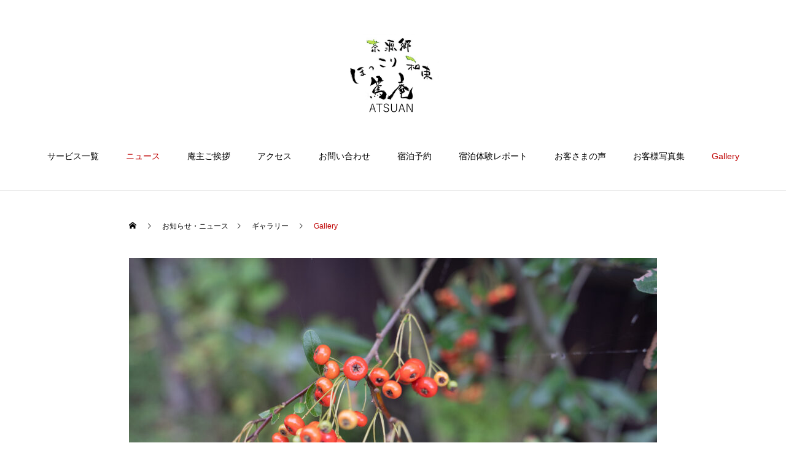

--- FILE ---
content_type: text/html; charset=UTF-8
request_url: https://atsuan-wazuka.com/gallery/gallery/
body_size: 17616
content:
<!DOCTYPE html>
<html class="pc" dir="ltr" lang="ja" prefix="og: https://ogp.me/ns#">
<head>
<meta charset="UTF-8">
<!--[if IE]><meta http-equiv="X-UA-Compatible" content="IE=edge"><![endif]-->
<meta name="viewport" content="width=device-width">
<title>Gallery - 和束町の宿 農家民宿篤庵</title>
<meta name="description" content="&amp;nbsp;...">
<link rel="pingback" href="https://atsuan-wazuka.com/xmlrpc.php">
<link rel="shortcut icon" href="https://atsuan-wazuka.com/wp-content/uploads/2021/10/ファビコン.png">

		<!-- All in One SEO 4.5.3.1 - aioseo.com -->
		<meta name="description" content="English English" />
		<meta name="robots" content="max-image-preview:large" />
		<link rel="canonical" href="https://atsuan-wazuka.com/gallery/gallery/" />
		<meta name="generator" content="All in One SEO (AIOSEO) 4.5.3.1" />
		<meta property="og:locale" content="ja_JP" />
		<meta property="og:site_name" content="和束町の宿　農家民宿篤庵 - お茶のふるさと、京都　和束町にある、一日一組限定、完全貸し切りのお宿。農家民宿　篤庵のホームページです。" />
		<meta property="og:type" content="article" />
		<meta property="og:title" content="Gallery - 和束町の宿 農家民宿篤庵" />
		<meta property="og:description" content="English English" />
		<meta property="og:url" content="https://atsuan-wazuka.com/gallery/gallery/" />
		<meta property="article:published_time" content="2021-11-14T21:19:20+00:00" />
		<meta property="article:modified_time" content="2022-01-25T05:59:23+00:00" />
		<meta name="twitter:card" content="summary" />
		<meta name="twitter:title" content="Gallery - 和束町の宿 農家民宿篤庵" />
		<meta name="twitter:description" content="English English" />
		<script type="application/ld+json" class="aioseo-schema">
			{"@context":"https:\/\/schema.org","@graph":[{"@type":"BlogPosting","@id":"https:\/\/atsuan-wazuka.com\/gallery\/gallery\/#blogposting","name":"Gallery - \u548c\u675f\u753a\u306e\u5bbf \u8fb2\u5bb6\u6c11\u5bbf\u7be4\u5eb5","headline":"Gallery","author":{"@id":"https:\/\/atsuan-wazuka.com\/author\/atsuan\/#author"},"publisher":{"@id":"https:\/\/atsuan-wazuka.com\/#organization"},"image":{"@type":"ImageObject","url":"https:\/\/atsuan-wazuka.com\/wp-content\/uploads\/2021\/09\/\u30ae\u30e3\u30e9\u30ea\u30fc\u30c8\u30c3\u30d7.jpg","width":860,"height":550},"datePublished":"2021-11-15T06:19:20+09:00","dateModified":"2022-01-25T14:59:23+09:00","inLanguage":"ja","mainEntityOfPage":{"@id":"https:\/\/atsuan-wazuka.com\/gallery\/gallery\/#webpage"},"isPartOf":{"@id":"https:\/\/atsuan-wazuka.com\/gallery\/gallery\/#webpage"},"articleSection":"\u30ae\u30e3\u30e9\u30ea\u30fc"},{"@type":"BreadcrumbList","@id":"https:\/\/atsuan-wazuka.com\/gallery\/gallery\/#breadcrumblist","itemListElement":[{"@type":"ListItem","@id":"https:\/\/atsuan-wazuka.com\/#listItem","position":1,"name":"\u5bb6","item":"https:\/\/atsuan-wazuka.com\/","nextItem":"https:\/\/atsuan-wazuka.com\/category\/gallery\/#listItem"},{"@type":"ListItem","@id":"https:\/\/atsuan-wazuka.com\/category\/gallery\/#listItem","position":2,"name":"\u30ae\u30e3\u30e9\u30ea\u30fc","item":"https:\/\/atsuan-wazuka.com\/category\/gallery\/","nextItem":"https:\/\/atsuan-wazuka.com\/gallery\/gallery\/#listItem","previousItem":"https:\/\/atsuan-wazuka.com\/#listItem"},{"@type":"ListItem","@id":"https:\/\/atsuan-wazuka.com\/gallery\/gallery\/#listItem","position":3,"name":"Gallery","previousItem":"https:\/\/atsuan-wazuka.com\/category\/gallery\/#listItem"}]},{"@type":"Organization","@id":"https:\/\/atsuan-wazuka.com\/#organization","name":"\u548c\u675f\u753a\u306e\u5bbf\u3000\u8fb2\u5bb6\u6c11\u5bbf\u7be4\u5eb5","url":"https:\/\/atsuan-wazuka.com\/","logo":{"@type":"ImageObject","url":"https:\/\/atsuan-wazuka.com\/wp-content\/uploads\/2021\/12\/\u30ed\u30b4\u3000\u304d\u308c\u3044-\u6e38\u30b4\u30b7\u30c3\u30af\u3000\u80cc\u666f\u900f\u904e.png","@id":"https:\/\/atsuan-wazuka.com\/gallery\/gallery\/#organizationLogo","width":360,"height":280},"image":{"@id":"https:\/\/atsuan-wazuka.com\/#organizationLogo"}},{"@type":"Person","@id":"https:\/\/atsuan-wazuka.com\/author\/atsuan\/#author","url":"https:\/\/atsuan-wazuka.com\/author\/atsuan\/","name":"atsuan","image":{"@type":"ImageObject","@id":"https:\/\/atsuan-wazuka.com\/gallery\/gallery\/#authorImage","url":"https:\/\/secure.gravatar.com\/avatar\/e69aeedc6f422f7bd535b8975699426a40e51ca13d97b2524bd3f0e0a3701417?s=96&d=mm&r=g","width":96,"height":96,"caption":"atsuan"}},{"@type":"WebPage","@id":"https:\/\/atsuan-wazuka.com\/gallery\/gallery\/#webpage","url":"https:\/\/atsuan-wazuka.com\/gallery\/gallery\/","name":"Gallery - \u548c\u675f\u753a\u306e\u5bbf \u8fb2\u5bb6\u6c11\u5bbf\u7be4\u5eb5","description":"English English","inLanguage":"ja","isPartOf":{"@id":"https:\/\/atsuan-wazuka.com\/#website"},"breadcrumb":{"@id":"https:\/\/atsuan-wazuka.com\/gallery\/gallery\/#breadcrumblist"},"author":{"@id":"https:\/\/atsuan-wazuka.com\/author\/atsuan\/#author"},"creator":{"@id":"https:\/\/atsuan-wazuka.com\/author\/atsuan\/#author"},"image":{"@type":"ImageObject","url":"https:\/\/atsuan-wazuka.com\/wp-content\/uploads\/2021\/09\/\u30ae\u30e3\u30e9\u30ea\u30fc\u30c8\u30c3\u30d7.jpg","@id":"https:\/\/atsuan-wazuka.com\/gallery\/gallery\/#mainImage","width":860,"height":550},"primaryImageOfPage":{"@id":"https:\/\/atsuan-wazuka.com\/gallery\/gallery\/#mainImage"},"datePublished":"2021-11-15T06:19:20+09:00","dateModified":"2022-01-25T14:59:23+09:00"},{"@type":"WebSite","@id":"https:\/\/atsuan-wazuka.com\/#website","url":"https:\/\/atsuan-wazuka.com\/","name":"\u548c\u675f\u753a\u306e\u5bbf\u3000\u8fb2\u5bb6\u6c11\u5bbf\u7be4\u5eb5","description":"\u304a\u8336\u306e\u3075\u308b\u3055\u3068\u3001\u4eac\u90fd\u3000\u548c\u675f\u753a\u306b\u3042\u308b\u3001\u4e00\u65e5\u4e00\u7d44\u9650\u5b9a\u3001\u5b8c\u5168\u8cb8\u3057\u5207\u308a\u306e\u304a\u5bbf\u3002\u8fb2\u5bb6\u6c11\u5bbf\u3000\u7be4\u5eb5\u306e\u30db\u30fc\u30e0\u30da\u30fc\u30b8\u3067\u3059\u3002","inLanguage":"ja","publisher":{"@id":"https:\/\/atsuan-wazuka.com\/#organization"}}]}
		</script>
		<!-- All in One SEO -->

<link rel="alternate" type="application/rss+xml" title="和束町の宿　農家民宿篤庵 &raquo; フィード" href="https://atsuan-wazuka.com/feed/" />
<link rel="alternate" type="application/rss+xml" title="和束町の宿　農家民宿篤庵 &raquo; コメントフィード" href="https://atsuan-wazuka.com/comments/feed/" />
<link rel="alternate" type="application/rss+xml" title="和束町の宿　農家民宿篤庵 &raquo; Gallery のコメントのフィード" href="https://atsuan-wazuka.com/gallery/gallery/feed/" />
<link rel="alternate" title="oEmbed (JSON)" type="application/json+oembed" href="https://atsuan-wazuka.com/wp-json/oembed/1.0/embed?url=https%3A%2F%2Fatsuan-wazuka.com%2Fgallery%2Fgallery%2F" />
<link rel="alternate" title="oEmbed (XML)" type="text/xml+oembed" href="https://atsuan-wazuka.com/wp-json/oembed/1.0/embed?url=https%3A%2F%2Fatsuan-wazuka.com%2Fgallery%2Fgallery%2F&#038;format=xml" />
		<!-- This site uses the Google Analytics by MonsterInsights plugin v8.12.1 - Using Analytics tracking - https://www.monsterinsights.com/ -->
		<!-- Note: MonsterInsights is not currently configured on this site. The site owner needs to authenticate with Google Analytics in the MonsterInsights settings panel. -->
					<!-- No UA code set -->
				<!-- / Google Analytics by MonsterInsights -->
		<style id='wp-img-auto-sizes-contain-inline-css' type='text/css'>
img:is([sizes=auto i],[sizes^="auto," i]){contain-intrinsic-size:3000px 1500px}
/*# sourceURL=wp-img-auto-sizes-contain-inline-css */
</style>
<link rel='stylesheet' id='style-css' href='https://atsuan-wazuka.com/wp-content/themes/haku_tcd080/style.css?ver=1.7' type='text/css' media='all' />
<style id='wp-block-library-inline-css' type='text/css'>
:root{--wp-block-synced-color:#7a00df;--wp-block-synced-color--rgb:122,0,223;--wp-bound-block-color:var(--wp-block-synced-color);--wp-editor-canvas-background:#ddd;--wp-admin-theme-color:#007cba;--wp-admin-theme-color--rgb:0,124,186;--wp-admin-theme-color-darker-10:#006ba1;--wp-admin-theme-color-darker-10--rgb:0,107,160.5;--wp-admin-theme-color-darker-20:#005a87;--wp-admin-theme-color-darker-20--rgb:0,90,135;--wp-admin-border-width-focus:2px}@media (min-resolution:192dpi){:root{--wp-admin-border-width-focus:1.5px}}.wp-element-button{cursor:pointer}:root .has-very-light-gray-background-color{background-color:#eee}:root .has-very-dark-gray-background-color{background-color:#313131}:root .has-very-light-gray-color{color:#eee}:root .has-very-dark-gray-color{color:#313131}:root .has-vivid-green-cyan-to-vivid-cyan-blue-gradient-background{background:linear-gradient(135deg,#00d084,#0693e3)}:root .has-purple-crush-gradient-background{background:linear-gradient(135deg,#34e2e4,#4721fb 50%,#ab1dfe)}:root .has-hazy-dawn-gradient-background{background:linear-gradient(135deg,#faaca8,#dad0ec)}:root .has-subdued-olive-gradient-background{background:linear-gradient(135deg,#fafae1,#67a671)}:root .has-atomic-cream-gradient-background{background:linear-gradient(135deg,#fdd79a,#004a59)}:root .has-nightshade-gradient-background{background:linear-gradient(135deg,#330968,#31cdcf)}:root .has-midnight-gradient-background{background:linear-gradient(135deg,#020381,#2874fc)}:root{--wp--preset--font-size--normal:16px;--wp--preset--font-size--huge:42px}.has-regular-font-size{font-size:1em}.has-larger-font-size{font-size:2.625em}.has-normal-font-size{font-size:var(--wp--preset--font-size--normal)}.has-huge-font-size{font-size:var(--wp--preset--font-size--huge)}.has-text-align-center{text-align:center}.has-text-align-left{text-align:left}.has-text-align-right{text-align:right}.has-fit-text{white-space:nowrap!important}#end-resizable-editor-section{display:none}.aligncenter{clear:both}.items-justified-left{justify-content:flex-start}.items-justified-center{justify-content:center}.items-justified-right{justify-content:flex-end}.items-justified-space-between{justify-content:space-between}.screen-reader-text{border:0;clip-path:inset(50%);height:1px;margin:-1px;overflow:hidden;padding:0;position:absolute;width:1px;word-wrap:normal!important}.screen-reader-text:focus{background-color:#ddd;clip-path:none;color:#444;display:block;font-size:1em;height:auto;left:5px;line-height:normal;padding:15px 23px 14px;text-decoration:none;top:5px;width:auto;z-index:100000}html :where(.has-border-color){border-style:solid}html :where([style*=border-top-color]){border-top-style:solid}html :where([style*=border-right-color]){border-right-style:solid}html :where([style*=border-bottom-color]){border-bottom-style:solid}html :where([style*=border-left-color]){border-left-style:solid}html :where([style*=border-width]){border-style:solid}html :where([style*=border-top-width]){border-top-style:solid}html :where([style*=border-right-width]){border-right-style:solid}html :where([style*=border-bottom-width]){border-bottom-style:solid}html :where([style*=border-left-width]){border-left-style:solid}html :where(img[class*=wp-image-]){height:auto;max-width:100%}:where(figure){margin:0 0 1em}html :where(.is-position-sticky){--wp-admin--admin-bar--position-offset:var(--wp-admin--admin-bar--height,0px)}@media screen and (max-width:600px){html :where(.is-position-sticky){--wp-admin--admin-bar--position-offset:0px}}

/*# sourceURL=wp-block-library-inline-css */
</style><style id='global-styles-inline-css' type='text/css'>
:root{--wp--preset--aspect-ratio--square: 1;--wp--preset--aspect-ratio--4-3: 4/3;--wp--preset--aspect-ratio--3-4: 3/4;--wp--preset--aspect-ratio--3-2: 3/2;--wp--preset--aspect-ratio--2-3: 2/3;--wp--preset--aspect-ratio--16-9: 16/9;--wp--preset--aspect-ratio--9-16: 9/16;--wp--preset--color--black: #000000;--wp--preset--color--cyan-bluish-gray: #abb8c3;--wp--preset--color--white: #ffffff;--wp--preset--color--pale-pink: #f78da7;--wp--preset--color--vivid-red: #cf2e2e;--wp--preset--color--luminous-vivid-orange: #ff6900;--wp--preset--color--luminous-vivid-amber: #fcb900;--wp--preset--color--light-green-cyan: #7bdcb5;--wp--preset--color--vivid-green-cyan: #00d084;--wp--preset--color--pale-cyan-blue: #8ed1fc;--wp--preset--color--vivid-cyan-blue: #0693e3;--wp--preset--color--vivid-purple: #9b51e0;--wp--preset--gradient--vivid-cyan-blue-to-vivid-purple: linear-gradient(135deg,rgb(6,147,227) 0%,rgb(155,81,224) 100%);--wp--preset--gradient--light-green-cyan-to-vivid-green-cyan: linear-gradient(135deg,rgb(122,220,180) 0%,rgb(0,208,130) 100%);--wp--preset--gradient--luminous-vivid-amber-to-luminous-vivid-orange: linear-gradient(135deg,rgb(252,185,0) 0%,rgb(255,105,0) 100%);--wp--preset--gradient--luminous-vivid-orange-to-vivid-red: linear-gradient(135deg,rgb(255,105,0) 0%,rgb(207,46,46) 100%);--wp--preset--gradient--very-light-gray-to-cyan-bluish-gray: linear-gradient(135deg,rgb(238,238,238) 0%,rgb(169,184,195) 100%);--wp--preset--gradient--cool-to-warm-spectrum: linear-gradient(135deg,rgb(74,234,220) 0%,rgb(151,120,209) 20%,rgb(207,42,186) 40%,rgb(238,44,130) 60%,rgb(251,105,98) 80%,rgb(254,248,76) 100%);--wp--preset--gradient--blush-light-purple: linear-gradient(135deg,rgb(255,206,236) 0%,rgb(152,150,240) 100%);--wp--preset--gradient--blush-bordeaux: linear-gradient(135deg,rgb(254,205,165) 0%,rgb(254,45,45) 50%,rgb(107,0,62) 100%);--wp--preset--gradient--luminous-dusk: linear-gradient(135deg,rgb(255,203,112) 0%,rgb(199,81,192) 50%,rgb(65,88,208) 100%);--wp--preset--gradient--pale-ocean: linear-gradient(135deg,rgb(255,245,203) 0%,rgb(182,227,212) 50%,rgb(51,167,181) 100%);--wp--preset--gradient--electric-grass: linear-gradient(135deg,rgb(202,248,128) 0%,rgb(113,206,126) 100%);--wp--preset--gradient--midnight: linear-gradient(135deg,rgb(2,3,129) 0%,rgb(40,116,252) 100%);--wp--preset--font-size--small: 13px;--wp--preset--font-size--medium: 20px;--wp--preset--font-size--large: 36px;--wp--preset--font-size--x-large: 42px;--wp--preset--spacing--20: 0.44rem;--wp--preset--spacing--30: 0.67rem;--wp--preset--spacing--40: 1rem;--wp--preset--spacing--50: 1.5rem;--wp--preset--spacing--60: 2.25rem;--wp--preset--spacing--70: 3.38rem;--wp--preset--spacing--80: 5.06rem;--wp--preset--shadow--natural: 6px 6px 9px rgba(0, 0, 0, 0.2);--wp--preset--shadow--deep: 12px 12px 50px rgba(0, 0, 0, 0.4);--wp--preset--shadow--sharp: 6px 6px 0px rgba(0, 0, 0, 0.2);--wp--preset--shadow--outlined: 6px 6px 0px -3px rgb(255, 255, 255), 6px 6px rgb(0, 0, 0);--wp--preset--shadow--crisp: 6px 6px 0px rgb(0, 0, 0);}:where(.is-layout-flex){gap: 0.5em;}:where(.is-layout-grid){gap: 0.5em;}body .is-layout-flex{display: flex;}.is-layout-flex{flex-wrap: wrap;align-items: center;}.is-layout-flex > :is(*, div){margin: 0;}body .is-layout-grid{display: grid;}.is-layout-grid > :is(*, div){margin: 0;}:where(.wp-block-columns.is-layout-flex){gap: 2em;}:where(.wp-block-columns.is-layout-grid){gap: 2em;}:where(.wp-block-post-template.is-layout-flex){gap: 1.25em;}:where(.wp-block-post-template.is-layout-grid){gap: 1.25em;}.has-black-color{color: var(--wp--preset--color--black) !important;}.has-cyan-bluish-gray-color{color: var(--wp--preset--color--cyan-bluish-gray) !important;}.has-white-color{color: var(--wp--preset--color--white) !important;}.has-pale-pink-color{color: var(--wp--preset--color--pale-pink) !important;}.has-vivid-red-color{color: var(--wp--preset--color--vivid-red) !important;}.has-luminous-vivid-orange-color{color: var(--wp--preset--color--luminous-vivid-orange) !important;}.has-luminous-vivid-amber-color{color: var(--wp--preset--color--luminous-vivid-amber) !important;}.has-light-green-cyan-color{color: var(--wp--preset--color--light-green-cyan) !important;}.has-vivid-green-cyan-color{color: var(--wp--preset--color--vivid-green-cyan) !important;}.has-pale-cyan-blue-color{color: var(--wp--preset--color--pale-cyan-blue) !important;}.has-vivid-cyan-blue-color{color: var(--wp--preset--color--vivid-cyan-blue) !important;}.has-vivid-purple-color{color: var(--wp--preset--color--vivid-purple) !important;}.has-black-background-color{background-color: var(--wp--preset--color--black) !important;}.has-cyan-bluish-gray-background-color{background-color: var(--wp--preset--color--cyan-bluish-gray) !important;}.has-white-background-color{background-color: var(--wp--preset--color--white) !important;}.has-pale-pink-background-color{background-color: var(--wp--preset--color--pale-pink) !important;}.has-vivid-red-background-color{background-color: var(--wp--preset--color--vivid-red) !important;}.has-luminous-vivid-orange-background-color{background-color: var(--wp--preset--color--luminous-vivid-orange) !important;}.has-luminous-vivid-amber-background-color{background-color: var(--wp--preset--color--luminous-vivid-amber) !important;}.has-light-green-cyan-background-color{background-color: var(--wp--preset--color--light-green-cyan) !important;}.has-vivid-green-cyan-background-color{background-color: var(--wp--preset--color--vivid-green-cyan) !important;}.has-pale-cyan-blue-background-color{background-color: var(--wp--preset--color--pale-cyan-blue) !important;}.has-vivid-cyan-blue-background-color{background-color: var(--wp--preset--color--vivid-cyan-blue) !important;}.has-vivid-purple-background-color{background-color: var(--wp--preset--color--vivid-purple) !important;}.has-black-border-color{border-color: var(--wp--preset--color--black) !important;}.has-cyan-bluish-gray-border-color{border-color: var(--wp--preset--color--cyan-bluish-gray) !important;}.has-white-border-color{border-color: var(--wp--preset--color--white) !important;}.has-pale-pink-border-color{border-color: var(--wp--preset--color--pale-pink) !important;}.has-vivid-red-border-color{border-color: var(--wp--preset--color--vivid-red) !important;}.has-luminous-vivid-orange-border-color{border-color: var(--wp--preset--color--luminous-vivid-orange) !important;}.has-luminous-vivid-amber-border-color{border-color: var(--wp--preset--color--luminous-vivid-amber) !important;}.has-light-green-cyan-border-color{border-color: var(--wp--preset--color--light-green-cyan) !important;}.has-vivid-green-cyan-border-color{border-color: var(--wp--preset--color--vivid-green-cyan) !important;}.has-pale-cyan-blue-border-color{border-color: var(--wp--preset--color--pale-cyan-blue) !important;}.has-vivid-cyan-blue-border-color{border-color: var(--wp--preset--color--vivid-cyan-blue) !important;}.has-vivid-purple-border-color{border-color: var(--wp--preset--color--vivid-purple) !important;}.has-vivid-cyan-blue-to-vivid-purple-gradient-background{background: var(--wp--preset--gradient--vivid-cyan-blue-to-vivid-purple) !important;}.has-light-green-cyan-to-vivid-green-cyan-gradient-background{background: var(--wp--preset--gradient--light-green-cyan-to-vivid-green-cyan) !important;}.has-luminous-vivid-amber-to-luminous-vivid-orange-gradient-background{background: var(--wp--preset--gradient--luminous-vivid-amber-to-luminous-vivid-orange) !important;}.has-luminous-vivid-orange-to-vivid-red-gradient-background{background: var(--wp--preset--gradient--luminous-vivid-orange-to-vivid-red) !important;}.has-very-light-gray-to-cyan-bluish-gray-gradient-background{background: var(--wp--preset--gradient--very-light-gray-to-cyan-bluish-gray) !important;}.has-cool-to-warm-spectrum-gradient-background{background: var(--wp--preset--gradient--cool-to-warm-spectrum) !important;}.has-blush-light-purple-gradient-background{background: var(--wp--preset--gradient--blush-light-purple) !important;}.has-blush-bordeaux-gradient-background{background: var(--wp--preset--gradient--blush-bordeaux) !important;}.has-luminous-dusk-gradient-background{background: var(--wp--preset--gradient--luminous-dusk) !important;}.has-pale-ocean-gradient-background{background: var(--wp--preset--gradient--pale-ocean) !important;}.has-electric-grass-gradient-background{background: var(--wp--preset--gradient--electric-grass) !important;}.has-midnight-gradient-background{background: var(--wp--preset--gradient--midnight) !important;}.has-small-font-size{font-size: var(--wp--preset--font-size--small) !important;}.has-medium-font-size{font-size: var(--wp--preset--font-size--medium) !important;}.has-large-font-size{font-size: var(--wp--preset--font-size--large) !important;}.has-x-large-font-size{font-size: var(--wp--preset--font-size--x-large) !important;}
/*# sourceURL=global-styles-inline-css */
</style>

<style id='classic-theme-styles-inline-css' type='text/css'>
/*! This file is auto-generated */
.wp-block-button__link{color:#fff;background-color:#32373c;border-radius:9999px;box-shadow:none;text-decoration:none;padding:calc(.667em + 2px) calc(1.333em + 2px);font-size:1.125em}.wp-block-file__button{background:#32373c;color:#fff;text-decoration:none}
/*# sourceURL=/wp-includes/css/classic-themes.min.css */
</style>
<script type="text/javascript" src="https://atsuan-wazuka.com/wp-includes/js/jquery/jquery.min.js?ver=3.7.1" id="jquery-core-js"></script>
<script type="text/javascript" src="https://atsuan-wazuka.com/wp-includes/js/jquery/jquery-migrate.min.js?ver=3.4.1" id="jquery-migrate-js"></script>
<link rel="https://api.w.org/" href="https://atsuan-wazuka.com/wp-json/" /><link rel="alternate" title="JSON" type="application/json" href="https://atsuan-wazuka.com/wp-json/wp/v2/posts/347" /><link rel='shortlink' href='https://atsuan-wazuka.com/?p=347' />

<link rel="stylesheet" href="https://atsuan-wazuka.com/wp-content/themes/haku_tcd080/css/design-plus.css?ver=1.7">
<link rel="stylesheet" href="https://atsuan-wazuka.com/wp-content/themes/haku_tcd080/css/sns-botton.css?ver=1.7">
<link rel="stylesheet" media="screen and (max-width:1001px)" href="https://atsuan-wazuka.com/wp-content/themes/haku_tcd080/css/responsive.css?ver=1.7">
<link rel="stylesheet" media="screen and (max-width:1001px)" href="https://atsuan-wazuka.com/wp-content/themes/haku_tcd080/css/footer-bar.css?ver=1.7">

<script src="https://atsuan-wazuka.com/wp-content/themes/haku_tcd080/js/jquery.easing.1.4.js?ver=1.7"></script>
<script src="https://atsuan-wazuka.com/wp-content/themes/haku_tcd080/js/jscript.js?ver=1.7"></script>
<script src="https://atsuan-wazuka.com/wp-content/themes/haku_tcd080/js/comment.js?ver=1.7"></script>

<link rel="stylesheet" href="https://atsuan-wazuka.com/wp-content/themes/haku_tcd080/js/simplebar.css?ver=1.7">
<script src="https://atsuan-wazuka.com/wp-content/themes/haku_tcd080/js/simplebar.min.js?ver=1.7"></script>


<script src="https://atsuan-wazuka.com/wp-content/themes/haku_tcd080/js/header_fix.js?ver=1.7"></script>
<script src="https://atsuan-wazuka.com/wp-content/themes/haku_tcd080/js/header_fix_mobile.js?ver=1.7"></script>


<style type="text/css">

body, input, textarea { font-family: Arial, "Hiragino Sans", "ヒラギノ角ゴ ProN", "Hiragino Kaku Gothic ProN", "游ゴシック", YuGothic, "メイリオ", Meiryo, sans-serif; }

.rich_font, .p-vertical { font-family: "Times New Roman" , "游明朝" , "Yu Mincho" , "游明朝体" , "YuMincho" , "ヒラギノ明朝 Pro W3" , "Hiragino Mincho Pro" , "HiraMinProN-W3" , "HGS明朝E" , "ＭＳ Ｐ明朝" , "MS PMincho" , serif; font-weight:500; }

.rich_font_type1 { font-family: Arial, "Hiragino Kaku Gothic ProN", "ヒラギノ角ゴ ProN W3", "メイリオ", Meiryo, sans-serif; }
.rich_font_type2 { font-family: Arial, "Hiragino Sans", "ヒラギノ角ゴ ProN", "Hiragino Kaku Gothic ProN", "游ゴシック", YuGothic, "メイリオ", Meiryo, sans-serif; font-weight:500; }
.rich_font_type3 { font-family: "Times New Roman" , "游明朝" , "Yu Mincho" , "游明朝体" , "YuMincho" , "ヒラギノ明朝 Pro W3" , "Hiragino Mincho Pro" , "HiraMinProN-W3" , "HGS明朝E" , "ＭＳ Ｐ明朝" , "MS PMincho" , serif; font-weight:500; }

.post_content, #next_prev_post { font-family: "Times New Roman" , "游明朝" , "Yu Mincho" , "游明朝体" , "YuMincho" , "ヒラギノ明朝 Pro W3" , "Hiragino Mincho Pro" , "HiraMinProN-W3" , "HGS明朝E" , "ＭＳ Ｐ明朝" , "MS PMincho" , serif; }

#top_logo a { color:#ffffff; }
#top_logo a:hover { color:#cccccc; }
#lang_button li a { font-size:14px; color:#cccccc !important; }
#lang_button li.active a, #lang_button li a:hover { color:#ffffff !important; }
.pc .header_fix #header { background:rgba(0,0,0,1); }
.pc .header_fix #fixed_header_logo a, .pc .header_fix #global_menu > ul > li > a { color:#ffffff; }
.pc .header_fix #fixed_header_logo a:hover, .pc .header_fix #global_menu > ul > li > a:hover, .pc .header_fix #global_menu > ul > li.megamenu_parent.active_button > a { color:#cccccc; }
.mobile #header, .mobie #header.active, .mobile .header_fix #header { background:rgba(255,255,255,1); border:none; }
.mobile #header_logo .logo a, #menu_button:before, #lang_mobile_button:before { color:#000000; }
.mobile #header_logo .logo a:hover, #menu_button:hover:before, #lang_mobile_button:hover:before, #lang_mobile_button.active:before { color:#cccccc; }

#global_menu > ul > li > a, #header_social_link li a, #header_logo .logo a { color:#000000; }
#global_menu > ul > li.current-menu-item > a, #global_menu > ul > li > a:hover, #header_social_link li a:hover:before, #global_menu > ul > li.megamenu_parent.active_button > a, #header_logo .logo a:hover, #global_menu > ul > li.active > a { color:#bf0000; }
#global_menu ul ul a { color:#FFFFFF; background:#000000; }
#global_menu ul ul a:hover { background:#333333; }
#global_menu ul ul li.menu-item-has-children > a:before { color:#FFFFFF; }
#drawer_menu { background:#222222; }
#mobile_menu a, .mobile #lang_button a { color:#ffffff; background:#222222; border-bottom:1px solid #444444; }
#mobile_menu li li a { color:#ffffff; background:#333333; }
#mobile_menu a:hover, #drawer_menu .close_button:hover, #mobile_menu .child_menu_button:hover, .mobile #lang_button a:hover { color:#ffffff; background:#00314a; }
#mobile_menu li li a:hover { color:#ffffff; }

.megamenu_product_category_list { background:rgba(34,34,34,0.7); }
.megamenu_product_category_list .title { font-size:18px; }
.megamenu_product_category_list .catch { font-size:14px; }
.megamenu_blog_list { background:rgba(34,34,34,0.7); }
.megamenu_blog_slider .title { font-size:14px; }
#footer_button a { color:#ffffff !important; background:#000000; }
#footer_button a:hover { color:#ffffff !important; background:#999999; }
#return_top a:before { color:#ffffff; }
#return_top a { background:#222222; }
#return_top a:hover { background:#bf0000; }
#footer_menu_bottom { border-top:1px solid rgba(255,255,255,0.3); }

.author_profile a.avatar img, .animate_image img, .animate_background .image, #recipe_archive .blur_image {
  width:100%; height:auto;
  -webkit-transition: transform  0.75s ease;
  transition: transform  0.75s ease;
}
.author_profile a.avatar:hover img, .animate_image:hover img, .animate_background:hover .image, #recipe_archive a:hover .blur_image {
  -webkit-transform: scale(1.2);
  transform: scale(1.2);
}




a { color:#000; }

#comment_headline, .tcd_category_list a:hover, .tcd_category_list .child_menu_button:hover, #post_title_area .post_meta a:hover,
.cardlink_title a:hover, #recent_post .item a:hover, .comment a:hover, .comment_form_wrapper a:hover, .author_profile a:hover, .author_profile .author_link li a:hover:before, #post_meta_bottom a:hover,
#searchform .submit_button:hover:before, .styled_post_list1 a:hover .title_area, .styled_post_list1 a:hover .date, .p-dropdown__title:hover:after, .p-dropdown__list li a:hover, #menu_button:hover:before,
  { color: #000000; }

#post_pagination p, #comment_tab li.active a
  { background-color: #000000; }

#post_pagination p
  { border-color: #000000; }

a:hover, #header_logo a:hover, .megamenu_blog_list a:hover .title, #footer a:hover, #footer_social_link li a:hover:before, #bread_crumb a:hover, #bread_crumb li.home a:hover:after, #bread_crumb, #bread_crumb li.last, #next_prev_post a:hover, body.single-news #next_prev_post a:hover,
#single_author_title_area .author_link li a:hover:before, .megamenu_blog_list .menu_area a:hover, .megamenu_blog_list .menu_area li.active a, .single_copy_title_url_btn:hover, .p-dropdown__list li a:hover, .p-dropdown__title:hover
  { color: #bf0000; }

#submit_comment:hover, #cancel_comment_reply a:hover, #wp-calendar #prev a:hover, #wp-calendar #next a:hover, #wp-calendar td a:hover, #p_readmore .button:hover, .page_navi a:hover, #post_pagination a:hover,
.c-pw__btn:hover, #post_pagination a:hover, #comment_tab li a:hover
  { background-color: #bf0000; }

#comment_textarea textarea:focus, .c-pw__box-input:focus, .page_navi a:hover, #post_pagination a:hover
  { border-color: #bf0000; }
.post_content a { color:#000000; }
.post_content a:hover { color:#bf0000; }


.styled_h2 {
  font-size:22px !important; text-align:left; color:#000000;   border-top:1px solid #222222;
  border-bottom:1px solid #222222;
  border-left:0px solid #222222;
  border-right:0px solid #222222;
  padding:30px 0px 30px 0px !important;
  margin:0px 0px 30px !important;
}
.styled_h3 {
  font-size:20px !important; text-align:left; color:#000000;   border-top:2px solid #222222;
  border-bottom:1px solid #dddddd;
  border-left:0px solid #dddddd;
  border-right:0px solid #dddddd;
  padding:30px 0px 30px 20px !important;
  margin:0px 0px 30px !important;
}
.styled_h4 {
  font-size:18px !important; text-align:left; color:#000000;   border-top:0px solid #dddddd;
  border-bottom:0px solid #dddddd;
  border-left:2px solid #222222;
  border-right:0px solid #dddddd;
  padding:10px 0px 10px 15px !important;
  margin:0px 0px 30px !important;
}
.styled_h5 {
  font-size:16px !important; text-align:left; color:#000000;   border-top:0px solid #dddddd;
  border-bottom:0px solid #dddddd;
  border-left:0px solid #dddddd;
  border-right:0px solid #dddddd;
  padding:15px 15px 15px 15px !important;
  margin:0px 0px 30px !important;
}
.q_custom_button1 { background: #535353; color: #ffffff !important; border-color: #535353 !important; }
.q_custom_button1:hover, .q_custom_button1:focus { background: #7d7d7d; color: #ffffff !important; border-color: #7d7d7d !important; }
.q_custom_button2 { background: #535353; color: #ffffff !important; border-color: #535353 !important; }
.q_custom_button2:hover, .q_custom_button2:focus { background: #7d7d7d; color: #ffffff !important; border-color: #7d7d7d !important; }
.q_custom_button3 { background: #535353; color: #ffffff !important; border-color: #535353 !important; }
.q_custom_button3:hover, .q_custom_button3:focus { background: #7d7d7d; color: #ffffff !important; border-color: #7d7d7d !important; }
.speech_balloon_left1 .speach_balloon_text { background-color: #ffdfdf; border-color: #ffdfdf; color: #000000 }
.speech_balloon_left1 .speach_balloon_text::before { border-right-color: #ffdfdf }
.speech_balloon_left1 .speach_balloon_text::after { border-right-color: #ffdfdf }
.speech_balloon_left2 .speach_balloon_text { background-color: #ffffff; border-color: #ff5353; color: #000000 }
.speech_balloon_left2 .speach_balloon_text::before { border-right-color: #ff5353 }
.speech_balloon_left2 .speach_balloon_text::after { border-right-color: #ffffff }
.speech_balloon_right1 .speach_balloon_text { background-color: #ccf4ff; border-color: #ccf4ff; color: #000000 }
.speech_balloon_right1 .speach_balloon_text::before { border-left-color: #ccf4ff }
.speech_balloon_right1 .speach_balloon_text::after { border-left-color: #ccf4ff }
.speech_balloon_right2 .speach_balloon_text { background-color: #ffffff; border-color: #0789b5; color: #000000 }
.speech_balloon_right2 .speach_balloon_text::before { border-left-color: #0789b5 }
.speech_balloon_right2 .speach_balloon_text::after { border-left-color: #ffffff }
.qt_google_map .pb_googlemap_custom-overlay-inner { background:#000000; color:#ffffff; }
.qt_google_map .pb_googlemap_custom-overlay-inner::after { border-color:#000000 transparent transparent transparent; }
</style>

<style id="current-page-style" type="text/css">
#post_title_area .title { font-size:28px; }
#article .post_content { font-size:16px; }
#related_post .headline { font-size:18px; color:#ffffff; background:#000000; }
#comments .headline { font-size:18px; color:#ffffff; background:#000000; }
@media screen and (max-width:750px) {
  #post_title_area .title { font-size:20px; }
  #article .post_content { font-size:14px; }
  #related_post .headline { font-size:16px; }
  #comments .headline { font-size:16px; }
}
.blog_cat_id_16 a { color:#ffffff !important; background:#000000 !important; }
.blog_cat_id_16 a:hover { color:#ffffff !important; background:#bf0000 !important; }
.blog_cat_id_7 a { color:#ffffff !important; background:#000000 !important; }
.blog_cat_id_7 a:hover { color:#ffffff !important; background:#bf0000 !important; }
.blog_cat_id_8 a { color:#ffffff !important; background:#000000 !important; }
.blog_cat_id_8 a:hover { color:#ffffff !important; background:#bf0000 !important; }
.blog_cat_id_6 a { color:#ffffff !important; background:#000000 !important; }
.blog_cat_id_6 a:hover { color:#ffffff !important; background:#bf0000 !important; }
.blog_cat_id_1 a { color:#ffffff !important; background:#000000 !important; }
.blog_cat_id_1 a:hover { color:#ffffff !important; background:#bf0000 !important; }
#site_wrap { display:none; }
#site_loader_overlay {
  background:#ffffff;
  opacity: 1;
  position: fixed;
  top: 0px;
  left: 0px;
  width: 100%;
  height: 100%;
  width: 100vw;
  height: 100vh;
  z-index: 99999;
}
#site_loader_logo { position:relative; width:100%; height:100%; }
#site_loader_logo_inner {
  position:absolute; text-align:center; width:100%;
  top:50%; -ms-transform: translateY(-50%); -webkit-transform: translateY(-50%); transform: translateY(-50%);
}
#site_loader_logo img.mobile { display:none; }
#site_loader_logo_inner p { margin-top:20px; line-height:2; }
@media screen and (max-width:750px) {
  #site_loader_logo.has_mobile_logo img.pc { display:none; }
  #site_loader_logo.has_mobile_logo img.mobile { display:inline; }
}
#site_loader_logo_inner .message { text-align:left; margin:30px auto 0; display:table; }
#site_loader_logo_inner .message.type2 { text-align:center; }
#site_loader_logo_inner .message.type3 { text-align:right; }
#site_loader_logo_inner .message_inner { display:inline; line-height:1.5; margin:0; }
@media screen and (max-width:750px) {
  #site_loader_logo .message { margin:23px auto 0; }
}

/* ----- animation ----- */
#site_loader_logo .logo_image { opacity:0; }
#site_loader_logo .message { opacity:0; }
#site_loader_logo.active .logo_image {
  -webkit-animation: opacityAnimation 1.4s ease forwards 0.5s;
  animation: opacityAnimation 1.4s ease forwards 0.5s;
}
#site_loader_logo.active .message {
  -webkit-animation: opacityAnimation 1.4s ease forwards 1.5s;
  animation: opacityAnimation 1.4s ease forwards 1.5s;
}
#site_loader_logo_inner .text { display:inline; }
#site_loader_logo_inner .dot_animation_wrap { display:inline; margin:0 0 0 4px; position:absolute; }
#site_loader_logo_inner .dot_animation { display:inline; }
#site_loader_logo_inner i {
  width:2px; height:2px; margin:0 4px 0 0; border-radius:100%;
  display:inline-block; background:#000;
  -webkit-animation: loading-dots-middle-dots 0.5s linear infinite; -ms-animation: loading-dots-middle-dots 0.5s linear infinite; animation: loading-dots-middle-dots 0.5s linear infinite;
}
#site_loader_logo_inner i:first-child {
  opacity: 0;
  -webkit-animation: loading-dots-first-dot 0.5s infinite; -ms-animation: loading-dots-first-dot 0.5s linear infinite; animation: loading-dots-first-dot 0.5s linear infinite;
  -webkit-transform: translate(-4px); -ms-transform: translate(-4px); transform: translate(-4px);
}
#site_loader_logo_inner i:last-child {
  -webkit-animation: loading-dots-last-dot 0.5s linear infinite; -ms-animation: loading-dots-last-dot 0.5s linear infinite; animation: loading-dots-last-dot 0.5s linear infinite;
}
@-webkit-keyframes loading-dots-fadein{
  100% { opacity:1; }
}
@keyframes loading-dots-fadein{
  100% { opacity:1; }
}
@-webkit-keyframes loading-dots-first-dot {
  100% { -webkit-transform:translate(6px); -ms-transform:translate(6px); transform:translate(6px); opacity:1; }
}
@keyframes loading-dots-first-dot {
  100% {-webkit-transform:translate(6px);-ms-transform:translate(6px); transform:translate(6px); opacity:1; }
}
@-webkit-keyframes loading-dots-middle-dots { 
  100% { -webkit-transform:translate(6px); -ms-transform:translate(6px); transform:translate(6px) }
}
@keyframes loading-dots-middle-dots {
  100% { -webkit-transform:translate(6px); -ms-transform:translate(6px); transform:translate(6px) }
}
@-webkit-keyframes loading-dots-last-dot {
  100% { -webkit-transform:translate(6px); -ms-transform:translate(6px); transform:translate(6px); opacity:0; }
}
@keyframes loading-dots-last-dot {
  100% { -webkit-transform:translate(6px); -ms-transform:translate(6px); transform:translate(6px); opacity:0; }
}
#site_loader_animation {
  width: 48px;
  height: 48px;
  font-size: 10px;
  text-indent: -9999em;
  position: fixed;
  top: 0;
  left: 0;
	right: 0;
	bottom: 0;
	margin: auto;
  border: 3px solid rgba(0,0,0,0.2);
  border-top-color: #000000;
  border-radius: 50%;
  -webkit-animation: loading-circle 1.1s infinite linear;
  animation: loading-circle 1.1s infinite linear;
}
@-webkit-keyframes loading-circle {
  0% { -webkit-transform: rotate(0deg); transform: rotate(0deg); }
  100% { -webkit-transform: rotate(360deg); transform: rotate(360deg); }
}
@media only screen and (max-width: 767px) {
	#site_loader_animation { width: 30px; height: 30px; }
}
@keyframes loading-circle {
  0% { -webkit-transform: rotate(0deg); transform: rotate(0deg); }
  100% { -webkit-transform: rotate(360deg); transform: rotate(360deg); }
}
#site_loader_logo_inner .message { font-size:16px; color:#000000; }
@media screen and (max-width:750px) {
  #site_loader_logo_inner .message { font-size:14px; }
}
</style>

<script type="text/javascript">
jQuery(document).ready(function($){

  $('.megamenu_blog_slider').slick({
    infinite: true,
    dots: false,
    arrows: false,
    slidesToShow: 3,
    slidesToScroll: 1,
    swipeToSlide: true,
    touchThreshold: 20,
    adaptiveHeight: false,
    pauseOnHover: true,
    autoplay: false,
    fade: false,
    easing: 'easeOutExpo',
    speed: 700,
    autoplaySpeed: 5000
  });
  $('.megamenu_blog_slider_wrap .prev_item').on('click', function() {
    $(this).closest('.megamenu_blog_slider_wrap').find('.megamenu_blog_slider').slick('slickPrev');
  });
  $('.megamenu_blog_slider_wrap .next_item').on('click', function() {
    $(this).closest('.megamenu_blog_slider_wrap').find('.megamenu_blog_slider').slick('slickNext');
  });

});
</script>
<link rel='stylesheet' id='slick-style-css' href='https://atsuan-wazuka.com/wp-content/themes/haku_tcd080/js/slick.css?ver=1.0.0' type='text/css' media='all' />
<link rel='stylesheet' id='su-shortcodes-css' href='https://atsuan-wazuka.com/wp-content/plugins/shortcodes-ultimate/includes/css/shortcodes.css?ver=5.12.11' type='text/css' media='all' />
</head>
<body id="body" class="wp-singular post-template-default single single-post postid-347 single-format-standard wp-theme-haku_tcd080 use_header_fix use_mobile_header_fix">


<div id="container">

 <header id="header">

  <div id="header_logo">
   <div class="logo">
 <a href="https://atsuan-wazuka.com/" title="和束町の宿　農家民宿篤庵">
    <img class="pc_logo_image type1" src="https://atsuan-wazuka.com/wp-content/uploads/2021/12/ロゴ　きれい-游ゴシック.png?1769069350" alt="和束町の宿　農家民宿篤庵" title="和束町の宿　農家民宿篤庵" width="180" height="140" />
      <img class="mobile_logo_image" src="https://atsuan-wazuka.com/wp-content/uploads/2021/12/ロゴ　きれい　小　游ゴシック.png?1769069350" alt="和束町の宿　農家民宿篤庵" title="和束町の宿　農家民宿篤庵" width="45" height="35" />
   </a>
</div>

  </div>
  
<h2 id="fixed_header_logo">
 <a href="https://atsuan-wazuka.com/" title="和束町の宿　農家民宿篤庵">
    <img class="image" src="https://atsuan-wazuka.com/wp-content/uploads/2021/12/ロゴ　きれい　小　游ゴシック.png?1769069350" alt="和束町の宿　農家民宿篤庵" title="和束町の宿　農家民宿篤庵" width="45" height="35" />
   </a>
</h2>

  
    <a href="#" id="menu_button"><span>メニュー</span></a>
  <nav id="global_menu">
   <ul id="menu-%e3%82%b5%e3%83%b3%e3%83%97%e3%83%ab%e3%83%a1%e3%83%8b%e3%83%a5%e3%83%bc" class="menu"><li id="menu-item-31" class="menu-item menu-item-type-custom menu-item-object-custom menu-item-has-children menu-item-31 "><a href="https://atsuan-wazuka.com/services/" class="megamenu_button" data-megamenu="js-megamenu31">サービス一覧</a>
<ul class="sub-menu">
	<li id="menu-item-211" class="menu-item menu-item-type-taxonomy menu-item-object-product_category menu-item-211 "><a href="https://atsuan-wazuka.com/product_category/plan/">宿泊プラン</a></li>
	<li id="menu-item-210" class="menu-item menu-item-type-taxonomy menu-item-object-product_category menu-item-210 "><a href="https://atsuan-wazuka.com/product_category/tea-and-lunch/">ランチ・茶体験</a></li>
	<li id="menu-item-212" class="menu-item menu-item-type-taxonomy menu-item-object-product_category menu-item-212 "><a href="https://atsuan-wazuka.com/product_category/togei/">陶芸体験</a></li>
</ul>
</li>
<li id="menu-item-37" class="menu-item menu-item-type-custom menu-item-object-custom menu-item-has-children menu-item-37 current-menu-item"><a href="https://atsuan-wazuka.com/%e3%83%96%e3%83%ad%e3%82%b0%e4%b8%80%e8%a6%a7%e3%83%9a%e3%83%bc%e3%82%b8/" class="megamenu_button" data-megamenu="js-megamenu37">ニュース</a>
<ul class="sub-menu">
	<li id="menu-item-38" class="menu-item menu-item-type-taxonomy menu-item-object-category menu-item-38 "><a href="https://atsuan-wazuka.com/category/greeting/">庵主挨拶</a></li>
	<li id="menu-item-39" class="menu-item menu-item-type-taxonomy menu-item-object-category menu-item-39 "><a href="https://atsuan-wazuka.com/category/news/">大事なお知らせ</a></li>
	<li id="menu-item-40" class="menu-item menu-item-type-taxonomy menu-item-object-category menu-item-40 "><a href="https://atsuan-wazuka.com/category/report/">宿泊レポート</a></li>
</ul>
</li>
<li id="menu-item-43" class="menu-item menu-item-type-custom menu-item-object-custom menu-item-43 "><a href="https://atsuan-wazuka.com/2021/09/23/greeting/">庵主ご挨拶</a></li>
<li id="menu-item-97" class="menu-item menu-item-type-post_type menu-item-object-page menu-item-97 "><a href="https://atsuan-wazuka.com/access/">アクセス</a></li>
<li id="menu-item-44" class="menu-item menu-item-type-custom menu-item-object-custom menu-item-44 "><a href="https://atsuan-wazuka.com/contact/">お問い合わせ</a></li>
<li id="menu-item-98" class="menu-item menu-item-type-custom menu-item-object-custom menu-item-98 "><a href="https://reserva.be/atsuan">宿泊予約</a></li>
<li id="menu-item-467" class="menu-item menu-item-type-post_type menu-item-object-post menu-item-467 "><a href="https://atsuan-wazuka.com/report/report/">宿泊体験レポート</a></li>
<li id="menu-item-460" class="menu-item menu-item-type-custom menu-item-object-custom menu-item-460 "><a href="https://atsuan-wazuka.com/testimonials/1/">お客さまの声</a></li>
<li id="menu-item-461" class="menu-item menu-item-type-custom menu-item-object-custom menu-item-461 "><a href="https://atsuan-wazuka.com/testimonials/photos/">お客様写真集</a></li>
<li id="menu-item-398" class="menu-item menu-item-type-post_type menu-item-object-post current-menu-item menu-item-398 "><a href="https://atsuan-wazuka.com/gallery/gallery/" aria-current="page">Gallery</a></li>
</ul>  </nav>
  
    <a href="#" id="lang_mobile_button"></a>
  <ul id="lang_button" class="clearfix">
      <li><a href="https://atsuan-wazuka.com/en/" target="_blank">English</a></li>
     </ul>
  
  <div class="megamenu_product_category_list" id="js-megamenu31">
 <div class="megamenu_product_category_list_inner clearfix">

  <div class="category_list clearfix">
      <article class="item">
    <a data-anchor="#product_cat2" class="clearfix animate_background cat_id2" href="https://atsuan-wazuka.com/services/#product_cat2">
     <div class="image_wrap">
      <div class="image" style="background:url(https://atsuan-wazuka.com/wp-content/uploads/2021/11/宿泊プランドロワー.jpg) no-repeat center center; background-size:cover;"></div>
     </div>
     <p class="title rich_font" style="background: -moz-linear-gradient(top,  rgba(0,0,0,1) 0%, rgba(0,0,0,0) 100%); background: -webkit-linear-gradient(top,  rgba(0,0,0,1) 0%,rgba(0,0,0,0) 100%); background: linear-gradient(to bottom,  rgba(0,0,0,1) 0%,rgba(0,0,0,0) 100%);"><span>宿泊プラン</span></p>
          <p class="catch">夕食・朝食付き<br />
または<br />
朝食付き<br />
二つのプランをご用意しております。</p>
         </a>
   </article>
      <article class="item">
    <a data-anchor="#product_cat5" class="clearfix animate_background cat_id5" href="https://atsuan-wazuka.com/services/#product_cat5">
     <div class="image_wrap">
      <div class="image" style="background:url(https://atsuan-wazuka.com/wp-content/uploads/2021/09/お茶の体験いろいろカテゴリー.jpg) no-repeat center center; background-size:cover;"></div>
     </div>
     <p class="title rich_font" style="background: -moz-linear-gradient(top,  rgba(0,0,0,1) 0%, rgba(0,0,0,0) 100%); background: -webkit-linear-gradient(top,  rgba(0,0,0,1) 0%,rgba(0,0,0,0) 100%); background: linear-gradient(to bottom,  rgba(0,0,0,1) 0%,rgba(0,0,0,0) 100%);"><span>ランチ・茶体験</span></p>
          <p class="catch">お茶体験やランチもあります。<br />
（要お問い合わせ。）<br />
</p>
         </a>
   </article>
      <article class="item">
    <a data-anchor="#product_cat3" class="clearfix animate_background cat_id3" href="https://atsuan-wazuka.com/services/#product_cat3">
     <div class="image_wrap">
      <div class="image" style="background:url(https://atsuan-wazuka.com/wp-content/uploads/2021/11/陶芸体験カテゴリーメニュー.jpg) no-repeat center center; background-size:cover;"></div>
     </div>
     <p class="title rich_font" style="background: -moz-linear-gradient(top,  rgba(0,0,0,1) 0%, rgba(0,0,0,0) 100%); background: -webkit-linear-gradient(top,  rgba(0,0,0,1) 0%,rgba(0,0,0,0) 100%); background: linear-gradient(to bottom,  rgba(0,0,0,1) 0%,rgba(0,0,0,0) 100%);"><span>陶芸体験</span></p>
          <p class="catch">陶芸歴３０年以上の講師による、<br />
和束ではここでしかできない陶芸体験。</p>
         </a>
   </article>
     </div>

 </div>
</div>
<div class="megamenu_blog_list" id="js-megamenu37">
 <div class="megamenu_blog_list_inner clearfix">
  <ul class="menu_area">
      <li class="active"><a class="cat_id6" href="https://atsuan-wazuka.com/category/greeting/">庵主挨拶</a></li>
      <li><a class="cat_id7" href="https://atsuan-wazuka.com/category/news/">大事なお知らせ</a></li>
      <li><a class="cat_id8" href="https://atsuan-wazuka.com/category/report/">宿泊レポート</a></li>
     </ul>
  <div class="post_list">
      <div class="megamenu_blog_slider_wrap cat_id6">
    <div class="megamenu_blog_slider">
          <article class="item">
      <a class="clearfix animate_background" href="https://atsuan-wazuka.com/greeting/greeting/">
       <div class="image_wrap">
        <div class="image" style="background:url(https://atsuan-wazuka.com/wp-content/uploads/2021/09/ブログサンプル-2-400x280.jpg) no-repeat center center; background-size:cover;"></div>
       </div>
       <div class="title_area">
        <h4 class="title"><span>庵主挨拶</span></h4>
        <p class="date"><time class="entry-date updated" datetime="2026-01-11T21:06:14+09:00">2021.09.23</time></p>
       </div>
      </a>
     </article>
         </div><!-- END .megamenu_blog_slider -->
           </div><!-- END .megamenu_blog_slider_wrap -->
      <div class="megamenu_blog_slider_wrap cat_id7">
    <div class="megamenu_blog_slider">
          <article class="item">
      <a class="clearfix animate_background" href="https://atsuan-wazuka.com/uncategorized/%e6%96%99%e9%87%91%e5%a4%89%e6%9b%b4%e3%81%ae%e3%81%8a%e7%9f%a5%e3%82%89%e3%81%9b/">
       <div class="image_wrap">
        <div class="image" style="background:url(https://atsuan-wazuka.com/wp-content/uploads/2025/12/料金変更-400x280.jpg) no-repeat center center; background-size:cover;"></div>
       </div>
       <div class="title_area">
        <h4 class="title"><span>料金変更のお知らせ</span></h4>
        <p class="date"><time class="entry-date updated" datetime="2026-01-08T23:57:17+09:00">2025.12.20</time></p>
       </div>
      </a>
     </article>
          <article class="item">
      <a class="clearfix animate_background" href="https://atsuan-wazuka.com/news/cancellation-policy/">
       <div class="image_wrap">
        <div class="image" style="background:url(https://atsuan-wazuka.com/wp-content/uploads/2023/03/IMG_1300-400x280.jpg) no-repeat center center; background-size:cover;"></div>
       </div>
       <div class="title_area">
        <h4 class="title"><span>キャンセル料に付いて</span></h4>
        <p class="date"><time class="entry-date updated" datetime="2026-01-20T21:25:57+09:00">2023.03.13</time></p>
       </div>
      </a>
     </article>
          <article class="item">
      <a class="clearfix animate_background" href="https://atsuan-wazuka.com/news/%ef%bc%8a%e3%80%80%e5%96%b6%e6%a5%ad%e6%99%82%e9%96%93/">
       <div class="image_wrap">
        <div class="image" style="background:url(https://atsuan-wazuka.com/wp-content/uploads/2021/11/お知らせトップ-400x280.jpg) no-repeat center center; background-size:cover;"></div>
       </div>
       <div class="title_area">
        <h4 class="title"><span>＊　営業時間及び休業日</span></h4>
        <p class="date"><time class="entry-date updated" datetime="2025-12-31T20:50:11+09:00">2022.03.24</time></p>
       </div>
      </a>
     </article>
         </div><!-- END .megamenu_blog_slider -->
           </div><!-- END .megamenu_blog_slider_wrap -->
      <div class="megamenu_blog_slider_wrap cat_id8">
    <div class="megamenu_blog_slider">
          <article class="item">
      <a class="clearfix animate_background" href="https://atsuan-wazuka.com/report/report/">
       <div class="image_wrap">
        <div class="image" style="background:url(https://atsuan-wazuka.com/wp-content/uploads/2021/10/P1039956-2-400x280.jpg) no-repeat center center; background-size:cover;"></div>
       </div>
       <div class="title_area">
        <h4 class="title"><span>宿泊体験レポート（2021年10月10日）</span></h4>
        <p class="date"><time class="entry-date updated" datetime="2026-01-07T00:14:54+09:00">2021.09.23</time></p>
       </div>
      </a>
     </article>
         </div><!-- END .megamenu_blog_slider -->
           </div><!-- END .megamenu_blog_slider_wrap -->
     </div>
 </div>
</div>

 </header>

 
<div id="main_contents" class="clearfix">

  <div id="main_col">

  <div id="bread_crumb">

<ul class="clearfix" itemscope itemtype="http://schema.org/BreadcrumbList">
 <li itemprop="itemListElement" itemscope itemtype="http://schema.org/ListItem" class="home"><a itemprop="item" href="https://atsuan-wazuka.com/"><span itemprop="name">ホーム</span></a><meta itemprop="position" content="1"></li>
 <li itemprop="itemListElement" itemscope itemtype="http://schema.org/ListItem"><a itemprop="item" href="https://atsuan-wazuka.com/%e3%83%96%e3%83%ad%e3%82%b0%e4%b8%80%e8%a6%a7%e3%83%9a%e3%83%bc%e3%82%b8/"><span itemprop="name">お知らせ・ニュース</span></a><meta itemprop="position" content="2"></li>
  <li class="category" itemprop="itemListElement" itemscope itemtype="http://schema.org/ListItem">
    <a itemprop="item" href="https://atsuan-wazuka.com/category/gallery/"><span itemprop="name">ギャラリー</span></a>
    <meta itemprop="position" content="3">
 </li>
  <li class="last" itemprop="itemListElement" itemscope itemtype="http://schema.org/ListItem"><span itemprop="name">Gallery</span><meta itemprop="position" content="4"></li>
</ul>

</div>

  
  <article id="article">

   
      <div id="post_title_area" >
        <p class="category blog_cat_id_16"><a href="https://atsuan-wazuka.com/category/gallery/">ギャラリー</a></p>
            <div class="image" style="background:url(https://atsuan-wazuka.com/wp-content/uploads/2021/09/ギャラリートップ-860x550.jpg) no-repeat center center; background-size:cover;"></div>
        <h1 class="title rich_font_type2 entry-title">Gallery</h1>
    <p class="date"><time class="entry-date updated" datetime="2022-01-25T14:59:23+09:00">2021.11.15</time></p>   </div>

   
   
   
   
      <div class="post_content clearfix">
    <div class="su-button-center"><a href="https://atsuan-wazuka.com/en/" class="su-button su-button-style-default su-button-wide" style="color:#0000;background-color:#bdf983;border-color:#98c869;border-radius:77px;-moz-border-radius:77px;-webkit-border-radius:77px" target="_self"><span style="color:#0000;padding:0px 34px;font-size:25px;line-height:50px;border-color:#d1fba9;border-radius:77px;-moz-border-radius:77px;-webkit-border-radius:77px;text-shadow:1px 0px 0px #000000;-moz-text-shadow:1px 0px 0px #000000;-webkit-text-shadow:1px 0px 0px #000000"> English</span></a></div>
<p>&nbsp;</p>

		<style type="text/css">
			#gallery-3 {
				margin: auto;
			}
			#gallery-3 .gallery-item {
				float: left;
				margin-top: 10px;
				text-align: center;
				width: 33%;
			}
			#gallery-3 img {
				border: 2px solid #cfcfcf;
			}
			#gallery-3 .gallery-caption {
				margin-left: 0;
			}
			/* see gallery_shortcode() in wp-includes/media.php */
		</style>
		<div id='gallery-3' class='gallery galleryid-347 gallery-columns-3 gallery-size-thumbnail'><dl class='gallery-item'>
			<dt class='gallery-icon landscape'>
				<a href='https://atsuan-wazuka.com/dsc00848/'><img decoding="async" width="150" height="150" src="https://atsuan-wazuka.com/wp-content/uploads/2021/11/DSC00848-150x150.jpg" class="attachment-thumbnail size-thumbnail" alt="" srcset="https://atsuan-wazuka.com/wp-content/uploads/2021/11/DSC00848-150x150.jpg 150w, https://atsuan-wazuka.com/wp-content/uploads/2021/11/DSC00848-300x300.jpg 300w, https://atsuan-wazuka.com/wp-content/uploads/2021/11/DSC00848-250x250.jpg 250w, https://atsuan-wazuka.com/wp-content/uploads/2021/11/DSC00848-600x600.jpg 600w" sizes="(max-width: 150px) 100vw, 150px" /></a>
			</dt></dl><dl class='gallery-item'>
			<dt class='gallery-icon landscape'>
				<a href='https://atsuan-wazuka.com/dsc00857/'><img decoding="async" width="150" height="150" src="https://atsuan-wazuka.com/wp-content/uploads/2021/11/DSC00857-150x150.jpg" class="attachment-thumbnail size-thumbnail" alt="" srcset="https://atsuan-wazuka.com/wp-content/uploads/2021/11/DSC00857-150x150.jpg 150w, https://atsuan-wazuka.com/wp-content/uploads/2021/11/DSC00857-300x300.jpg 300w, https://atsuan-wazuka.com/wp-content/uploads/2021/11/DSC00857-250x250.jpg 250w, https://atsuan-wazuka.com/wp-content/uploads/2021/11/DSC00857-600x600.jpg 600w" sizes="(max-width: 150px) 100vw, 150px" /></a>
			</dt></dl><dl class='gallery-item'>
			<dt class='gallery-icon landscape'>
				<a href='https://atsuan-wazuka.com/gallery/gallery/attachment/015-2/'><img decoding="async" width="150" height="150" src="https://atsuan-wazuka.com/wp-content/uploads/2021/11/015-150x150.jpg" class="attachment-thumbnail size-thumbnail" alt="" srcset="https://atsuan-wazuka.com/wp-content/uploads/2021/11/015-150x150.jpg 150w, https://atsuan-wazuka.com/wp-content/uploads/2021/11/015-300x300.jpg 300w, https://atsuan-wazuka.com/wp-content/uploads/2021/11/015-250x250.jpg 250w, https://atsuan-wazuka.com/wp-content/uploads/2021/11/015-600x600.jpg 600w" sizes="(max-width: 150px) 100vw, 150px" /></a>
			</dt></dl><br style="clear: both" /><dl class='gallery-item'>
			<dt class='gallery-icon landscape'>
				<a href='https://atsuan-wazuka.com/dsc01062/'><img loading="lazy" decoding="async" width="150" height="150" src="https://atsuan-wazuka.com/wp-content/uploads/2021/11/DSC01062-150x150.jpg" class="attachment-thumbnail size-thumbnail" alt="" srcset="https://atsuan-wazuka.com/wp-content/uploads/2021/11/DSC01062-150x150.jpg 150w, https://atsuan-wazuka.com/wp-content/uploads/2021/11/DSC01062-300x300.jpg 300w, https://atsuan-wazuka.com/wp-content/uploads/2021/11/DSC01062-250x250.jpg 250w, https://atsuan-wazuka.com/wp-content/uploads/2021/11/DSC01062-600x600.jpg 600w" sizes="auto, (max-width: 150px) 100vw, 150px" /></a>
			</dt></dl><dl class='gallery-item'>
			<dt class='gallery-icon landscape'>
				<a href='https://atsuan-wazuka.com/dsc00947/'><img loading="lazy" decoding="async" width="150" height="150" src="https://atsuan-wazuka.com/wp-content/uploads/2021/11/DSC00947-150x150.jpg" class="attachment-thumbnail size-thumbnail" alt="" srcset="https://atsuan-wazuka.com/wp-content/uploads/2021/11/DSC00947-150x150.jpg 150w, https://atsuan-wazuka.com/wp-content/uploads/2021/11/DSC00947-300x300.jpg 300w, https://atsuan-wazuka.com/wp-content/uploads/2021/11/DSC00947-250x250.jpg 250w, https://atsuan-wazuka.com/wp-content/uploads/2021/11/DSC00947-600x600.jpg 600w" sizes="auto, (max-width: 150px) 100vw, 150px" /></a>
			</dt></dl><dl class='gallery-item'>
			<dt class='gallery-icon landscape'>
				<a href='https://atsuan-wazuka.com/services/breakfast/attachment/p1039989/'><img loading="lazy" decoding="async" width="150" height="150" src="https://atsuan-wazuka.com/wp-content/uploads/2021/10/P1039989-150x150.jpg" class="attachment-thumbnail size-thumbnail" alt="" srcset="https://atsuan-wazuka.com/wp-content/uploads/2021/10/P1039989-150x150.jpg 150w, https://atsuan-wazuka.com/wp-content/uploads/2021/10/P1039989-300x300.jpg 300w, https://atsuan-wazuka.com/wp-content/uploads/2021/10/P1039989-250x250.jpg 250w, https://atsuan-wazuka.com/wp-content/uploads/2021/10/P1039989-600x600.jpg 600w" sizes="auto, (max-width: 150px) 100vw, 150px" /></a>
			</dt></dl><br style="clear: both" /><dl class='gallery-item'>
			<dt class='gallery-icon landscape'>
				<a href='https://atsuan-wazuka.com/dsc00944/'><img loading="lazy" decoding="async" width="150" height="150" src="https://atsuan-wazuka.com/wp-content/uploads/2021/11/DSC00944-150x150.jpg" class="attachment-thumbnail size-thumbnail" alt="" srcset="https://atsuan-wazuka.com/wp-content/uploads/2021/11/DSC00944-150x150.jpg 150w, https://atsuan-wazuka.com/wp-content/uploads/2021/11/DSC00944-300x300.jpg 300w, https://atsuan-wazuka.com/wp-content/uploads/2021/11/DSC00944-250x250.jpg 250w, https://atsuan-wazuka.com/wp-content/uploads/2021/11/DSC00944-600x600.jpg 600w" sizes="auto, (max-width: 150px) 100vw, 150px" /></a>
			</dt></dl><dl class='gallery-item'>
			<dt class='gallery-icon portrait'>
				<a href='https://atsuan-wazuka.com/services/dinner-and-breakfast/attachment/e6f48921-0e85-49e4-8a2f-404753edda89/'><img loading="lazy" decoding="async" width="150" height="150" src="https://atsuan-wazuka.com/wp-content/uploads/2021/10/E6F48921-0E85-49E4-8A2F-404753EDDA89-150x150.jpeg" class="attachment-thumbnail size-thumbnail" alt="" srcset="https://atsuan-wazuka.com/wp-content/uploads/2021/10/E6F48921-0E85-49E4-8A2F-404753EDDA89-150x150.jpeg 150w, https://atsuan-wazuka.com/wp-content/uploads/2021/10/E6F48921-0E85-49E4-8A2F-404753EDDA89-300x300.jpeg 300w, https://atsuan-wazuka.com/wp-content/uploads/2021/10/E6F48921-0E85-49E4-8A2F-404753EDDA89-250x250.jpeg 250w, https://atsuan-wazuka.com/wp-content/uploads/2021/10/E6F48921-0E85-49E4-8A2F-404753EDDA89-600x600.jpeg 600w" sizes="auto, (max-width: 150px) 100vw, 150px" /></a>
			</dt></dl><dl class='gallery-item'>
			<dt class='gallery-icon landscape'>
				<a href='https://atsuan-wazuka.com/%e3%83%96%e3%83%ad%e3%82%b0%e3%82%b5%e3%83%b3%e3%83%97%e3%83%ab-2/'><img loading="lazy" decoding="async" width="150" height="150" src="https://atsuan-wazuka.com/wp-content/uploads/2021/09/ブログサンプル-1-150x150.jpg" class="attachment-thumbnail size-thumbnail" alt="" srcset="https://atsuan-wazuka.com/wp-content/uploads/2021/09/ブログサンプル-1-150x150.jpg 150w, https://atsuan-wazuka.com/wp-content/uploads/2021/09/ブログサンプル-1-300x300.jpg 300w, https://atsuan-wazuka.com/wp-content/uploads/2021/09/ブログサンプル-1-250x250.jpg 250w" sizes="auto, (max-width: 150px) 100vw, 150px" /></a>
			</dt></dl><br style="clear: both" /><dl class='gallery-item'>
			<dt class='gallery-icon landscape'>
				<a href='https://atsuan-wazuka.com/services/breakfast/attachment/p1039956-2/'><img loading="lazy" decoding="async" width="150" height="150" src="https://atsuan-wazuka.com/wp-content/uploads/2021/10/P1039956-2-150x150.jpg" class="attachment-thumbnail size-thumbnail" alt="" srcset="https://atsuan-wazuka.com/wp-content/uploads/2021/10/P1039956-2-150x150.jpg 150w, https://atsuan-wazuka.com/wp-content/uploads/2021/10/P1039956-2-300x300.jpg 300w, https://atsuan-wazuka.com/wp-content/uploads/2021/10/P1039956-2-250x250.jpg 250w, https://atsuan-wazuka.com/wp-content/uploads/2021/10/P1039956-2-600x600.jpg 600w" sizes="auto, (max-width: 150px) 100vw, 150px" /></a>
			</dt></dl><dl class='gallery-item'>
			<dt class='gallery-icon portrait'>
				<a href='https://atsuan-wazuka.com/dsc00866/'><img loading="lazy" decoding="async" width="150" height="150" src="https://atsuan-wazuka.com/wp-content/uploads/2021/11/DSC00866-150x150.jpg" class="attachment-thumbnail size-thumbnail" alt="" srcset="https://atsuan-wazuka.com/wp-content/uploads/2021/11/DSC00866-150x150.jpg 150w, https://atsuan-wazuka.com/wp-content/uploads/2021/11/DSC00866-300x300.jpg 300w, https://atsuan-wazuka.com/wp-content/uploads/2021/11/DSC00866-250x250.jpg 250w, https://atsuan-wazuka.com/wp-content/uploads/2021/11/DSC00866-600x600.jpg 600w" sizes="auto, (max-width: 150px) 100vw, 150px" /></a>
			</dt></dl><dl class='gallery-item'>
			<dt class='gallery-icon portrait'>
				<a href='https://atsuan-wazuka.com/services/dinner-and-breakfast/attachment/0e2e8194-acef-4220-a5db-362a79c75c48/'><img loading="lazy" decoding="async" width="150" height="150" src="https://atsuan-wazuka.com/wp-content/uploads/2021/10/0E2E8194-ACEF-4220-A5DB-362A79C75C48-150x150.jpeg" class="attachment-thumbnail size-thumbnail" alt="" srcset="https://atsuan-wazuka.com/wp-content/uploads/2021/10/0E2E8194-ACEF-4220-A5DB-362A79C75C48-150x150.jpeg 150w, https://atsuan-wazuka.com/wp-content/uploads/2021/10/0E2E8194-ACEF-4220-A5DB-362A79C75C48-300x300.jpeg 300w, https://atsuan-wazuka.com/wp-content/uploads/2021/10/0E2E8194-ACEF-4220-A5DB-362A79C75C48-250x250.jpeg 250w, https://atsuan-wazuka.com/wp-content/uploads/2021/10/0E2E8194-ACEF-4220-A5DB-362A79C75C48-600x600.jpeg 600w" sizes="auto, (max-width: 150px) 100vw, 150px" /></a>
			</dt></dl><br style="clear: both" /><dl class='gallery-item'>
			<dt class='gallery-icon landscape'>
				<a href='https://atsuan-wazuka.com/dsc00914/'><img loading="lazy" decoding="async" width="150" height="150" src="https://atsuan-wazuka.com/wp-content/uploads/2021/11/DSC00914-150x150.jpg" class="attachment-thumbnail size-thumbnail" alt="" srcset="https://atsuan-wazuka.com/wp-content/uploads/2021/11/DSC00914-150x150.jpg 150w, https://atsuan-wazuka.com/wp-content/uploads/2021/11/DSC00914-300x300.jpg 300w, https://atsuan-wazuka.com/wp-content/uploads/2021/11/DSC00914-250x250.jpg 250w, https://atsuan-wazuka.com/wp-content/uploads/2021/11/DSC00914-600x600.jpg 600w" sizes="auto, (max-width: 150px) 100vw, 150px" /></a>
			</dt></dl><dl class='gallery-item'>
			<dt class='gallery-icon landscape'>
				<a href='https://atsuan-wazuka.com/services/tea-picking/attachment/%e8%8c%b6%e6%91%98%e3%81%bf%e4%bd%93%e9%a8%93%e3%82%a4%e3%83%a1%e3%83%bc%e3%82%b8/'><img loading="lazy" decoding="async" width="150" height="150" src="https://atsuan-wazuka.com/wp-content/uploads/2021/10/茶摘み体験イメージ-150x150.jpg" class="attachment-thumbnail size-thumbnail" alt="" srcset="https://atsuan-wazuka.com/wp-content/uploads/2021/10/茶摘み体験イメージ-150x150.jpg 150w, https://atsuan-wazuka.com/wp-content/uploads/2021/10/茶摘み体験イメージ-300x300.jpg 300w, https://atsuan-wazuka.com/wp-content/uploads/2021/10/茶摘み体験イメージ-250x250.jpg 250w" sizes="auto, (max-width: 150px) 100vw, 150px" /></a>
			</dt></dl><dl class='gallery-item'>
			<dt class='gallery-icon landscape'>
				<a href='https://atsuan-wazuka.com/dsc00912/'><img loading="lazy" decoding="async" width="150" height="150" src="https://atsuan-wazuka.com/wp-content/uploads/2021/11/DSC00912-150x150.jpg" class="attachment-thumbnail size-thumbnail" alt="" srcset="https://atsuan-wazuka.com/wp-content/uploads/2021/11/DSC00912-150x150.jpg 150w, https://atsuan-wazuka.com/wp-content/uploads/2021/11/DSC00912-300x300.jpg 300w, https://atsuan-wazuka.com/wp-content/uploads/2021/11/DSC00912-250x250.jpg 250w, https://atsuan-wazuka.com/wp-content/uploads/2021/11/DSC00912-600x600.jpg 600w" sizes="auto, (max-width: 150px) 100vw, 150px" /></a>
			</dt></dl><br style="clear: both" /><dl class='gallery-item'>
			<dt class='gallery-icon landscape'>
				<a href='https://atsuan-wazuka.com/dsc01176/'><img loading="lazy" decoding="async" width="150" height="150" src="https://atsuan-wazuka.com/wp-content/uploads/2021/11/DSC01176-150x150.jpg" class="attachment-thumbnail size-thumbnail" alt="" srcset="https://atsuan-wazuka.com/wp-content/uploads/2021/11/DSC01176-150x150.jpg 150w, https://atsuan-wazuka.com/wp-content/uploads/2021/11/DSC01176-300x300.jpg 300w, https://atsuan-wazuka.com/wp-content/uploads/2021/11/DSC01176-250x250.jpg 250w, https://atsuan-wazuka.com/wp-content/uploads/2021/11/DSC01176-600x600.jpg 600w" sizes="auto, (max-width: 150px) 100vw, 150px" /></a>
			</dt></dl><dl class='gallery-item'>
			<dt class='gallery-icon landscape'>
				<a href='https://atsuan-wazuka.com/dsc01106/'><img loading="lazy" decoding="async" width="150" height="150" src="https://atsuan-wazuka.com/wp-content/uploads/2021/11/DSC01106-150x150.jpg" class="attachment-thumbnail size-thumbnail" alt="" srcset="https://atsuan-wazuka.com/wp-content/uploads/2021/11/DSC01106-150x150.jpg 150w, https://atsuan-wazuka.com/wp-content/uploads/2021/11/DSC01106-300x300.jpg 300w, https://atsuan-wazuka.com/wp-content/uploads/2021/11/DSC01106-250x250.jpg 250w, https://atsuan-wazuka.com/wp-content/uploads/2021/11/DSC01106-600x600.jpg 600w" sizes="auto, (max-width: 150px) 100vw, 150px" /></a>
			</dt></dl><dl class='gallery-item'>
			<dt class='gallery-icon landscape'>
				<a href='https://atsuan-wazuka.com/dsc00926/'><img loading="lazy" decoding="async" width="150" height="150" src="https://atsuan-wazuka.com/wp-content/uploads/2021/11/DSC00926-150x150.jpg" class="attachment-thumbnail size-thumbnail" alt="" srcset="https://atsuan-wazuka.com/wp-content/uploads/2021/11/DSC00926-150x150.jpg 150w, https://atsuan-wazuka.com/wp-content/uploads/2021/11/DSC00926-300x300.jpg 300w, https://atsuan-wazuka.com/wp-content/uploads/2021/11/DSC00926-250x250.jpg 250w, https://atsuan-wazuka.com/wp-content/uploads/2021/11/DSC00926-600x600.jpg 600w" sizes="auto, (max-width: 150px) 100vw, 150px" /></a>
			</dt></dl><br style="clear: both" /><dl class='gallery-item'>
			<dt class='gallery-icon landscape'>
				<a href='https://atsuan-wazuka.com/dsc00900/'><img loading="lazy" decoding="async" width="150" height="150" src="https://atsuan-wazuka.com/wp-content/uploads/2021/11/DSC00900-150x150.jpg" class="attachment-thumbnail size-thumbnail" alt="" srcset="https://atsuan-wazuka.com/wp-content/uploads/2021/11/DSC00900-150x150.jpg 150w, https://atsuan-wazuka.com/wp-content/uploads/2021/11/DSC00900-300x300.jpg 300w, https://atsuan-wazuka.com/wp-content/uploads/2021/11/DSC00900-250x250.jpg 250w, https://atsuan-wazuka.com/wp-content/uploads/2021/11/DSC00900-600x600.jpg 600w" sizes="auto, (max-width: 150px) 100vw, 150px" /></a>
			</dt></dl><dl class='gallery-item'>
			<dt class='gallery-icon landscape'>
				<a href='https://atsuan-wazuka.com/gallery/gallery/attachment/img_0829/'><img loading="lazy" decoding="async" width="150" height="150" src="https://atsuan-wazuka.com/wp-content/uploads/2021/11/IMG_0829-150x150.jpg" class="attachment-thumbnail size-thumbnail" alt="" srcset="https://atsuan-wazuka.com/wp-content/uploads/2021/11/IMG_0829-150x150.jpg 150w, https://atsuan-wazuka.com/wp-content/uploads/2021/11/IMG_0829-300x300.jpg 300w, https://atsuan-wazuka.com/wp-content/uploads/2021/11/IMG_0829-250x250.jpg 250w, https://atsuan-wazuka.com/wp-content/uploads/2021/11/IMG_0829-600x600.jpg 600w" sizes="auto, (max-width: 150px) 100vw, 150px" /></a>
			</dt></dl><dl class='gallery-item'>
			<dt class='gallery-icon landscape'>
				<a href='https://atsuan-wazuka.com/dsc00980/'><img loading="lazy" decoding="async" width="150" height="150" src="https://atsuan-wazuka.com/wp-content/uploads/2021/11/DSC00980-150x150.jpg" class="attachment-thumbnail size-thumbnail" alt="" srcset="https://atsuan-wazuka.com/wp-content/uploads/2021/11/DSC00980-150x150.jpg 150w, https://atsuan-wazuka.com/wp-content/uploads/2021/11/DSC00980-300x300.jpg 300w, https://atsuan-wazuka.com/wp-content/uploads/2021/11/DSC00980-250x250.jpg 250w, https://atsuan-wazuka.com/wp-content/uploads/2021/11/DSC00980-600x600.jpg 600w" sizes="auto, (max-width: 150px) 100vw, 150px" /></a>
			</dt></dl><br style="clear: both" /><dl class='gallery-item'>
			<dt class='gallery-icon landscape'>
				<a href='https://atsuan-wazuka.com/dsc00834/'><img loading="lazy" decoding="async" width="150" height="150" src="https://atsuan-wazuka.com/wp-content/uploads/2021/11/DSC00834-150x150.jpg" class="attachment-thumbnail size-thumbnail" alt="" srcset="https://atsuan-wazuka.com/wp-content/uploads/2021/11/DSC00834-150x150.jpg 150w, https://atsuan-wazuka.com/wp-content/uploads/2021/11/DSC00834-300x300.jpg 300w, https://atsuan-wazuka.com/wp-content/uploads/2021/11/DSC00834-250x250.jpg 250w, https://atsuan-wazuka.com/wp-content/uploads/2021/11/DSC00834-600x600.jpg 600w" sizes="auto, (max-width: 150px) 100vw, 150px" /></a>
			</dt></dl><dl class='gallery-item'>
			<dt class='gallery-icon landscape'>
				<a href='https://atsuan-wazuka.com/dsc00997/'><img loading="lazy" decoding="async" width="150" height="150" src="https://atsuan-wazuka.com/wp-content/uploads/2021/11/DSC00997-150x150.jpg" class="attachment-thumbnail size-thumbnail" alt="" srcset="https://atsuan-wazuka.com/wp-content/uploads/2021/11/DSC00997-150x150.jpg 150w, https://atsuan-wazuka.com/wp-content/uploads/2021/11/DSC00997-300x300.jpg 300w, https://atsuan-wazuka.com/wp-content/uploads/2021/11/DSC00997-250x250.jpg 250w, https://atsuan-wazuka.com/wp-content/uploads/2021/11/DSC00997-600x600.jpg 600w" sizes="auto, (max-width: 150px) 100vw, 150px" /></a>
			</dt></dl><dl class='gallery-item'>
			<dt class='gallery-icon landscape'>
				<a href='https://atsuan-wazuka.com/services/breakfast/attachment/%e6%9c%9d%e9%a3%9f%e4%bb%98%e3%81%8d%e3%83%97%e3%83%a9%e3%83%b3/'><img loading="lazy" decoding="async" width="150" height="150" src="https://atsuan-wazuka.com/wp-content/uploads/2021/10/朝食付きプラン-150x150.jpg" class="attachment-thumbnail size-thumbnail" alt="" srcset="https://atsuan-wazuka.com/wp-content/uploads/2021/10/朝食付きプラン-150x150.jpg 150w, https://atsuan-wazuka.com/wp-content/uploads/2021/10/朝食付きプラン-300x300.jpg 300w, https://atsuan-wazuka.com/wp-content/uploads/2021/10/朝食付きプラン-250x250.jpg 250w, https://atsuan-wazuka.com/wp-content/uploads/2021/10/朝食付きプラン-600x600.jpg 600w" sizes="auto, (max-width: 150px) 100vw, 150px" /></a>
			</dt></dl><br style="clear: both" /><dl class='gallery-item'>
			<dt class='gallery-icon landscape'>
				<a href='https://atsuan-wazuka.com/dsc00988/'><img loading="lazy" decoding="async" width="150" height="150" src="https://atsuan-wazuka.com/wp-content/uploads/2021/11/DSC00988-150x150.jpg" class="attachment-thumbnail size-thumbnail" alt="" srcset="https://atsuan-wazuka.com/wp-content/uploads/2021/11/DSC00988-150x150.jpg 150w, https://atsuan-wazuka.com/wp-content/uploads/2021/11/DSC00988-300x300.jpg 300w, https://atsuan-wazuka.com/wp-content/uploads/2021/11/DSC00988-250x250.jpg 250w, https://atsuan-wazuka.com/wp-content/uploads/2021/11/DSC00988-600x600.jpg 600w" sizes="auto, (max-width: 150px) 100vw, 150px" /></a>
			</dt></dl><dl class='gallery-item'>
			<dt class='gallery-icon landscape'>
				<a href='https://atsuan-wazuka.com/dsc00938/'><img loading="lazy" decoding="async" width="150" height="150" src="https://atsuan-wazuka.com/wp-content/uploads/2021/11/DSC00938-150x150.jpg" class="attachment-thumbnail size-thumbnail" alt="" srcset="https://atsuan-wazuka.com/wp-content/uploads/2021/11/DSC00938-150x150.jpg 150w, https://atsuan-wazuka.com/wp-content/uploads/2021/11/DSC00938-300x300.jpg 300w, https://atsuan-wazuka.com/wp-content/uploads/2021/11/DSC00938-250x250.jpg 250w, https://atsuan-wazuka.com/wp-content/uploads/2021/11/DSC00938-600x600.jpg 600w" sizes="auto, (max-width: 150px) 100vw, 150px" /></a>
			</dt></dl><dl class='gallery-item'>
			<dt class='gallery-icon landscape'>
				<a href='https://atsuan-wazuka.com/dsc00967/'><img loading="lazy" decoding="async" width="150" height="150" src="https://atsuan-wazuka.com/wp-content/uploads/2021/11/DSC00967-150x150.jpg" class="attachment-thumbnail size-thumbnail" alt="" srcset="https://atsuan-wazuka.com/wp-content/uploads/2021/11/DSC00967-150x150.jpg 150w, https://atsuan-wazuka.com/wp-content/uploads/2021/11/DSC00967-300x300.jpg 300w, https://atsuan-wazuka.com/wp-content/uploads/2021/11/DSC00967-250x250.jpg 250w, https://atsuan-wazuka.com/wp-content/uploads/2021/11/DSC00967-600x600.jpg 600w" sizes="auto, (max-width: 150px) 100vw, 150px" /></a>
			</dt></dl><br style="clear: both" /><dl class='gallery-item'>
			<dt class='gallery-icon landscape'>
				<a href='https://atsuan-wazuka.com/dsc00946/'><img loading="lazy" decoding="async" width="150" height="150" src="https://atsuan-wazuka.com/wp-content/uploads/2021/11/DSC00946-150x150.jpg" class="attachment-thumbnail size-thumbnail" alt="" srcset="https://atsuan-wazuka.com/wp-content/uploads/2021/11/DSC00946-150x150.jpg 150w, https://atsuan-wazuka.com/wp-content/uploads/2021/11/DSC00946-300x300.jpg 300w, https://atsuan-wazuka.com/wp-content/uploads/2021/11/DSC00946-250x250.jpg 250w, https://atsuan-wazuka.com/wp-content/uploads/2021/11/DSC00946-600x600.jpg 600w" sizes="auto, (max-width: 150px) 100vw, 150px" /></a>
			</dt></dl><dl class='gallery-item'>
			<dt class='gallery-icon landscape'>
				<a href='https://atsuan-wazuka.com/dsc00972/'><img loading="lazy" decoding="async" width="150" height="150" src="https://atsuan-wazuka.com/wp-content/uploads/2021/11/DSC00972-150x150.jpg" class="attachment-thumbnail size-thumbnail" alt="" srcset="https://atsuan-wazuka.com/wp-content/uploads/2021/11/DSC00972-150x150.jpg 150w, https://atsuan-wazuka.com/wp-content/uploads/2021/11/DSC00972-300x300.jpg 300w, https://atsuan-wazuka.com/wp-content/uploads/2021/11/DSC00972-250x250.jpg 250w, https://atsuan-wazuka.com/wp-content/uploads/2021/11/DSC00972-600x600.jpg 600w" sizes="auto, (max-width: 150px) 100vw, 150px" /></a>
			</dt></dl><dl class='gallery-item'>
			<dt class='gallery-icon portrait'>
				<a href='https://atsuan-wazuka.com/dsc01024/'><img loading="lazy" decoding="async" width="150" height="150" src="https://atsuan-wazuka.com/wp-content/uploads/2021/11/DSC01024-150x150.jpg" class="attachment-thumbnail size-thumbnail" alt="" srcset="https://atsuan-wazuka.com/wp-content/uploads/2021/11/DSC01024-150x150.jpg 150w, https://atsuan-wazuka.com/wp-content/uploads/2021/11/DSC01024-300x300.jpg 300w, https://atsuan-wazuka.com/wp-content/uploads/2021/11/DSC01024-250x250.jpg 250w, https://atsuan-wazuka.com/wp-content/uploads/2021/11/DSC01024-600x600.jpg 600w" sizes="auto, (max-width: 150px) 100vw, 150px" /></a>
			</dt></dl><br style="clear: both" /><dl class='gallery-item'>
			<dt class='gallery-icon landscape'>
				<a href='https://atsuan-wazuka.com/dsc01078/'><img loading="lazy" decoding="async" width="150" height="150" src="https://atsuan-wazuka.com/wp-content/uploads/2021/11/DSC01078-150x150.jpg" class="attachment-thumbnail size-thumbnail" alt="" srcset="https://atsuan-wazuka.com/wp-content/uploads/2021/11/DSC01078-150x150.jpg 150w, https://atsuan-wazuka.com/wp-content/uploads/2021/11/DSC01078-300x300.jpg 300w, https://atsuan-wazuka.com/wp-content/uploads/2021/11/DSC01078-250x250.jpg 250w, https://atsuan-wazuka.com/wp-content/uploads/2021/11/DSC01078-600x600.jpg 600w" sizes="auto, (max-width: 150px) 100vw, 150px" /></a>
			</dt></dl><dl class='gallery-item'>
			<dt class='gallery-icon landscape'>
				<a href='https://atsuan-wazuka.com/dsc00996/'><img loading="lazy" decoding="async" width="150" height="150" src="https://atsuan-wazuka.com/wp-content/uploads/2021/11/DSC00996-150x150.jpg" class="attachment-thumbnail size-thumbnail" alt="" srcset="https://atsuan-wazuka.com/wp-content/uploads/2021/11/DSC00996-150x150.jpg 150w, https://atsuan-wazuka.com/wp-content/uploads/2021/11/DSC00996-300x300.jpg 300w, https://atsuan-wazuka.com/wp-content/uploads/2021/11/DSC00996-250x250.jpg 250w, https://atsuan-wazuka.com/wp-content/uploads/2021/11/DSC00996-600x600.jpg 600w" sizes="auto, (max-width: 150px) 100vw, 150px" /></a>
			</dt></dl><dl class='gallery-item'>
			<dt class='gallery-icon landscape'>
				<a href='https://atsuan-wazuka.com/dsc00945/'><img loading="lazy" decoding="async" width="150" height="150" src="https://atsuan-wazuka.com/wp-content/uploads/2021/11/DSC00945-150x150.jpg" class="attachment-thumbnail size-thumbnail" alt="" srcset="https://atsuan-wazuka.com/wp-content/uploads/2021/11/DSC00945-150x150.jpg 150w, https://atsuan-wazuka.com/wp-content/uploads/2021/11/DSC00945-300x300.jpg 300w, https://atsuan-wazuka.com/wp-content/uploads/2021/11/DSC00945-250x250.jpg 250w, https://atsuan-wazuka.com/wp-content/uploads/2021/11/DSC00945-600x600.jpg 600w" sizes="auto, (max-width: 150px) 100vw, 150px" /></a>
			</dt></dl><br style="clear: both" /><dl class='gallery-item'>
			<dt class='gallery-icon landscape'>
				<a href='https://atsuan-wazuka.com/services/breakfast/attachment/p1039932/'><img loading="lazy" decoding="async" width="150" height="150" src="https://atsuan-wazuka.com/wp-content/uploads/2021/10/P1039932-150x150.jpg" class="attachment-thumbnail size-thumbnail" alt="" srcset="https://atsuan-wazuka.com/wp-content/uploads/2021/10/P1039932-150x150.jpg 150w, https://atsuan-wazuka.com/wp-content/uploads/2021/10/P1039932-300x300.jpg 300w, https://atsuan-wazuka.com/wp-content/uploads/2021/10/P1039932-250x250.jpg 250w, https://atsuan-wazuka.com/wp-content/uploads/2021/10/P1039932-600x600.jpg 600w" sizes="auto, (max-width: 150px) 100vw, 150px" /></a>
			</dt></dl><dl class='gallery-item'>
			<dt class='gallery-icon landscape'>
				<a href='https://atsuan-wazuka.com/dsc01180/'><img loading="lazy" decoding="async" width="150" height="150" src="https://atsuan-wazuka.com/wp-content/uploads/2021/11/DSC01180-150x150.jpg" class="attachment-thumbnail size-thumbnail" alt="" srcset="https://atsuan-wazuka.com/wp-content/uploads/2021/11/DSC01180-150x150.jpg 150w, https://atsuan-wazuka.com/wp-content/uploads/2021/11/DSC01180-300x300.jpg 300w, https://atsuan-wazuka.com/wp-content/uploads/2021/11/DSC01180-250x250.jpg 250w, https://atsuan-wazuka.com/wp-content/uploads/2021/11/DSC01180-600x600.jpg 600w" sizes="auto, (max-width: 150px) 100vw, 150px" /></a>
			</dt></dl><dl class='gallery-item'>
			<dt class='gallery-icon landscape'>
				<a href='https://atsuan-wazuka.com/dsc00911/'><img loading="lazy" decoding="async" width="150" height="150" src="https://atsuan-wazuka.com/wp-content/uploads/2021/11/DSC00911-150x150.jpg" class="attachment-thumbnail size-thumbnail" alt="" srcset="https://atsuan-wazuka.com/wp-content/uploads/2021/11/DSC00911-150x150.jpg 150w, https://atsuan-wazuka.com/wp-content/uploads/2021/11/DSC00911-300x300.jpg 300w, https://atsuan-wazuka.com/wp-content/uploads/2021/11/DSC00911-250x250.jpg 250w, https://atsuan-wazuka.com/wp-content/uploads/2021/11/DSC00911-600x600.jpg 600w" sizes="auto, (max-width: 150px) 100vw, 150px" /></a>
			</dt></dl><br style="clear: both" /><dl class='gallery-item'>
			<dt class='gallery-icon landscape'>
				<a href='https://atsuan-wazuka.com/%e9%99%b6%e8%8a%b8%e4%bd%93%e9%a8%93%e3%82%ab%e3%83%86%e3%82%b4%e3%83%aa%e3%83%bc/'><img loading="lazy" decoding="async" width="150" height="150" src="https://atsuan-wazuka.com/wp-content/uploads/2021/11/陶芸体験カテゴリー-150x150.jpg" class="attachment-thumbnail size-thumbnail" alt="" srcset="https://atsuan-wazuka.com/wp-content/uploads/2021/11/陶芸体験カテゴリー-150x150.jpg 150w, https://atsuan-wazuka.com/wp-content/uploads/2021/11/陶芸体験カテゴリー-300x300.jpg 300w, https://atsuan-wazuka.com/wp-content/uploads/2021/11/陶芸体験カテゴリー-250x250.jpg 250w, https://atsuan-wazuka.com/wp-content/uploads/2021/11/陶芸体験カテゴリー-600x600.jpg 600w" sizes="auto, (max-width: 150px) 100vw, 150px" /></a>
			</dt></dl><dl class='gallery-item'>
			<dt class='gallery-icon landscape'>
				<a href='https://atsuan-wazuka.com/dsc00881/'><img loading="lazy" decoding="async" width="150" height="150" src="https://atsuan-wazuka.com/wp-content/uploads/2021/11/DSC00881-150x150.jpg" class="attachment-thumbnail size-thumbnail" alt="" srcset="https://atsuan-wazuka.com/wp-content/uploads/2021/11/DSC00881-150x150.jpg 150w, https://atsuan-wazuka.com/wp-content/uploads/2021/11/DSC00881-300x300.jpg 300w, https://atsuan-wazuka.com/wp-content/uploads/2021/11/DSC00881-250x250.jpg 250w, https://atsuan-wazuka.com/wp-content/uploads/2021/11/DSC00881-600x600.jpg 600w" sizes="auto, (max-width: 150px) 100vw, 150px" /></a>
			</dt></dl><dl class='gallery-item'>
			<dt class='gallery-icon landscape'>
				<a href='https://atsuan-wazuka.com/dsc01167/'><img loading="lazy" decoding="async" width="150" height="150" src="https://atsuan-wazuka.com/wp-content/uploads/2021/11/DSC01167-150x150.jpg" class="attachment-thumbnail size-thumbnail" alt="" srcset="https://atsuan-wazuka.com/wp-content/uploads/2021/11/DSC01167-150x150.jpg 150w, https://atsuan-wazuka.com/wp-content/uploads/2021/11/DSC01167-300x300.jpg 300w, https://atsuan-wazuka.com/wp-content/uploads/2021/11/DSC01167-250x250.jpg 250w, https://atsuan-wazuka.com/wp-content/uploads/2021/11/DSC01167-600x600.jpg 600w" sizes="auto, (max-width: 150px) 100vw, 150px" /></a>
			</dt></dl><br style="clear: both" /><dl class='gallery-item'>
			<dt class='gallery-icon landscape'>
				<a href='https://atsuan-wazuka.com/dsc01103/'><img loading="lazy" decoding="async" width="150" height="150" src="https://atsuan-wazuka.com/wp-content/uploads/2021/11/DSC01103-150x150.jpg" class="attachment-thumbnail size-thumbnail" alt="" srcset="https://atsuan-wazuka.com/wp-content/uploads/2021/11/DSC01103-150x150.jpg 150w, https://atsuan-wazuka.com/wp-content/uploads/2021/11/DSC01103-300x300.jpg 300w, https://atsuan-wazuka.com/wp-content/uploads/2021/11/DSC01103-250x250.jpg 250w, https://atsuan-wazuka.com/wp-content/uploads/2021/11/DSC01103-600x600.jpg 600w" sizes="auto, (max-width: 150px) 100vw, 150px" /></a>
			</dt></dl><dl class='gallery-item'>
			<dt class='gallery-icon portrait'>
				<a href='https://atsuan-wazuka.com/img_4898-jpg/'><img loading="lazy" decoding="async" width="150" height="150" src="https://atsuan-wazuka.com/wp-content/uploads/2022/01/img_4898-150x150.jpg" class="attachment-thumbnail size-thumbnail" alt="" srcset="https://atsuan-wazuka.com/wp-content/uploads/2022/01/img_4898-150x150.jpg 150w, https://atsuan-wazuka.com/wp-content/uploads/2022/01/img_4898-300x300.jpg 300w, https://atsuan-wazuka.com/wp-content/uploads/2022/01/img_4898-250x250.jpg 250w, https://atsuan-wazuka.com/wp-content/uploads/2022/01/img_4898-600x600.jpg 600w" sizes="auto, (max-width: 150px) 100vw, 150px" /></a>
			</dt></dl><dl class='gallery-item'>
			<dt class='gallery-icon landscape'>
				<a href='https://atsuan-wazuka.com/dsc00843/'><img loading="lazy" decoding="async" width="150" height="150" src="https://atsuan-wazuka.com/wp-content/uploads/2021/11/DSC00843-150x150.jpg" class="attachment-thumbnail size-thumbnail" alt="" srcset="https://atsuan-wazuka.com/wp-content/uploads/2021/11/DSC00843-150x150.jpg 150w, https://atsuan-wazuka.com/wp-content/uploads/2021/11/DSC00843-300x300.jpg 300w, https://atsuan-wazuka.com/wp-content/uploads/2021/11/DSC00843-250x250.jpg 250w, https://atsuan-wazuka.com/wp-content/uploads/2021/11/DSC00843-600x600.jpg 600w" sizes="auto, (max-width: 150px) 100vw, 150px" /></a>
			</dt></dl><br style="clear: both" /><dl class='gallery-item'>
			<dt class='gallery-icon landscape'>
				<a href='https://atsuan-wazuka.com/dsc01141/'><img loading="lazy" decoding="async" width="150" height="150" src="https://atsuan-wazuka.com/wp-content/uploads/2021/11/DSC01141-150x150.jpg" class="attachment-thumbnail size-thumbnail" alt="" srcset="https://atsuan-wazuka.com/wp-content/uploads/2021/11/DSC01141-150x150.jpg 150w, https://atsuan-wazuka.com/wp-content/uploads/2021/11/DSC01141-300x300.jpg 300w, https://atsuan-wazuka.com/wp-content/uploads/2021/11/DSC01141-250x250.jpg 250w, https://atsuan-wazuka.com/wp-content/uploads/2021/11/DSC01141-600x600.jpg 600w" sizes="auto, (max-width: 150px) 100vw, 150px" /></a>
			</dt></dl><dl class='gallery-item'>
			<dt class='gallery-icon landscape'>
				<a href='https://atsuan-wazuka.com/dsc01171/'><img loading="lazy" decoding="async" width="150" height="150" src="https://atsuan-wazuka.com/wp-content/uploads/2021/11/DSC01171-150x150.jpg" class="attachment-thumbnail size-thumbnail" alt="" srcset="https://atsuan-wazuka.com/wp-content/uploads/2021/11/DSC01171-150x150.jpg 150w, https://atsuan-wazuka.com/wp-content/uploads/2021/11/DSC01171-300x300.jpg 300w, https://atsuan-wazuka.com/wp-content/uploads/2021/11/DSC01171-250x250.jpg 250w, https://atsuan-wazuka.com/wp-content/uploads/2021/11/DSC01171-600x600.jpg 600w" sizes="auto, (max-width: 150px) 100vw, 150px" /></a>
			</dt></dl><dl class='gallery-item'>
			<dt class='gallery-icon portrait'>
				<a href='https://atsuan-wazuka.com/dsc01115/'><img loading="lazy" decoding="async" width="150" height="150" src="https://atsuan-wazuka.com/wp-content/uploads/2021/11/DSC01115-150x150.jpg" class="attachment-thumbnail size-thumbnail" alt="" srcset="https://atsuan-wazuka.com/wp-content/uploads/2021/11/DSC01115-150x150.jpg 150w, https://atsuan-wazuka.com/wp-content/uploads/2021/11/DSC01115-300x300.jpg 300w, https://atsuan-wazuka.com/wp-content/uploads/2021/11/DSC01115-250x250.jpg 250w, https://atsuan-wazuka.com/wp-content/uploads/2021/11/DSC01115-600x600.jpg 600w" sizes="auto, (max-width: 150px) 100vw, 150px" /></a>
			</dt></dl><br style="clear: both" /><dl class='gallery-item'>
			<dt class='gallery-icon landscape'>
				<a href='https://atsuan-wazuka.com/services/dinner-and-breakfast/attachment/e4a5f0dd-83f0-4201-946c-3e4f2c1a9a85/'><img loading="lazy" decoding="async" width="150" height="150" src="https://atsuan-wazuka.com/wp-content/uploads/2021/10/E4A5F0DD-83F0-4201-946C-3E4F2C1A9A85-150x150.jpeg" class="attachment-thumbnail size-thumbnail" alt="" srcset="https://atsuan-wazuka.com/wp-content/uploads/2021/10/E4A5F0DD-83F0-4201-946C-3E4F2C1A9A85-150x150.jpeg 150w, https://atsuan-wazuka.com/wp-content/uploads/2021/10/E4A5F0DD-83F0-4201-946C-3E4F2C1A9A85-300x300.jpeg 300w, https://atsuan-wazuka.com/wp-content/uploads/2021/10/E4A5F0DD-83F0-4201-946C-3E4F2C1A9A85-250x250.jpeg 250w, https://atsuan-wazuka.com/wp-content/uploads/2021/10/E4A5F0DD-83F0-4201-946C-3E4F2C1A9A85-600x600.jpeg 600w" sizes="auto, (max-width: 150px) 100vw, 150px" /></a>
			</dt></dl><dl class='gallery-item'>
			<dt class='gallery-icon portrait'>
				<a href='https://atsuan-wazuka.com/dsc00836/'><img loading="lazy" decoding="async" width="150" height="150" src="https://atsuan-wazuka.com/wp-content/uploads/2021/11/DSC00836-150x150.jpg" class="attachment-thumbnail size-thumbnail" alt="" srcset="https://atsuan-wazuka.com/wp-content/uploads/2021/11/DSC00836-150x150.jpg 150w, https://atsuan-wazuka.com/wp-content/uploads/2021/11/DSC00836-300x300.jpg 300w, https://atsuan-wazuka.com/wp-content/uploads/2021/11/DSC00836-250x250.jpg 250w, https://atsuan-wazuka.com/wp-content/uploads/2021/11/DSC00836-600x600.jpg 600w" sizes="auto, (max-width: 150px) 100vw, 150px" /></a>
			</dt></dl><dl class='gallery-item'>
			<dt class='gallery-icon landscape'>
				<a href='https://atsuan-wazuka.com/services/dinner-and-breakfast/attachment/%e5%a4%95%e9%a3%9f%e6%9c%9d%e9%a3%9f%e4%bb%98%e3%81%8d%e3%83%97%e3%83%a9%e3%83%b3/'><img loading="lazy" decoding="async" width="150" height="150" src="https://atsuan-wazuka.com/wp-content/uploads/2021/10/夕食朝食付きプラン-150x150.jpg" class="attachment-thumbnail size-thumbnail" alt="" srcset="https://atsuan-wazuka.com/wp-content/uploads/2021/10/夕食朝食付きプラン-150x150.jpg 150w, https://atsuan-wazuka.com/wp-content/uploads/2021/10/夕食朝食付きプラン-300x300.jpg 300w, https://atsuan-wazuka.com/wp-content/uploads/2021/10/夕食朝食付きプラン-250x250.jpg 250w, https://atsuan-wazuka.com/wp-content/uploads/2021/10/夕食朝食付きプラン-600x600.jpg 600w" sizes="auto, (max-width: 150px) 100vw, 150px" /></a>
			</dt></dl><br style="clear: both" /><dl class='gallery-item'>
			<dt class='gallery-icon landscape'>
				<a href='https://atsuan-wazuka.com/dsc01190/'><img loading="lazy" decoding="async" width="150" height="150" src="https://atsuan-wazuka.com/wp-content/uploads/2021/11/DSC01190-150x150.jpg" class="attachment-thumbnail size-thumbnail" alt="" srcset="https://atsuan-wazuka.com/wp-content/uploads/2021/11/DSC01190-150x150.jpg 150w, https://atsuan-wazuka.com/wp-content/uploads/2021/11/DSC01190-300x300.jpg 300w, https://atsuan-wazuka.com/wp-content/uploads/2021/11/DSC01190-250x250.jpg 250w, https://atsuan-wazuka.com/wp-content/uploads/2021/11/DSC01190-600x600.jpg 600w" sizes="auto, (max-width: 150px) 100vw, 150px" /></a>
			</dt></dl><dl class='gallery-item'>
			<dt class='gallery-icon landscape'>
				<a href='https://atsuan-wazuka.com/dsc01072/'><img loading="lazy" decoding="async" width="150" height="150" src="https://atsuan-wazuka.com/wp-content/uploads/2021/11/DSC01072-150x150.jpg" class="attachment-thumbnail size-thumbnail" alt="" srcset="https://atsuan-wazuka.com/wp-content/uploads/2021/11/DSC01072-150x150.jpg 150w, https://atsuan-wazuka.com/wp-content/uploads/2021/11/DSC01072-300x300.jpg 300w, https://atsuan-wazuka.com/wp-content/uploads/2021/11/DSC01072-250x250.jpg 250w, https://atsuan-wazuka.com/wp-content/uploads/2021/11/DSC01072-600x600.jpg 600w" sizes="auto, (max-width: 150px) 100vw, 150px" /></a>
			</dt></dl><dl class='gallery-item'>
			<dt class='gallery-icon landscape'>
				<a href='https://atsuan-wazuka.com/dsc01158/'><img loading="lazy" decoding="async" width="150" height="150" src="https://atsuan-wazuka.com/wp-content/uploads/2021/11/DSC01158-150x150.jpg" class="attachment-thumbnail size-thumbnail" alt="" srcset="https://atsuan-wazuka.com/wp-content/uploads/2021/11/DSC01158-150x150.jpg 150w, https://atsuan-wazuka.com/wp-content/uploads/2021/11/DSC01158-300x300.jpg 300w, https://atsuan-wazuka.com/wp-content/uploads/2021/11/DSC01158-250x250.jpg 250w, https://atsuan-wazuka.com/wp-content/uploads/2021/11/DSC01158-600x600.jpg 600w" sizes="auto, (max-width: 150px) 100vw, 150px" /></a>
			</dt></dl><br style="clear: both" /><dl class='gallery-item'>
			<dt class='gallery-icon portrait'>
				<a href='https://atsuan-wazuka.com/dsc01146/'><img loading="lazy" decoding="async" width="150" height="150" src="https://atsuan-wazuka.com/wp-content/uploads/2021/11/DSC01146-150x150.jpg" class="attachment-thumbnail size-thumbnail" alt="" srcset="https://atsuan-wazuka.com/wp-content/uploads/2021/11/DSC01146-150x150.jpg 150w, https://atsuan-wazuka.com/wp-content/uploads/2021/11/DSC01146-300x300.jpg 300w, https://atsuan-wazuka.com/wp-content/uploads/2021/11/DSC01146-250x250.jpg 250w, https://atsuan-wazuka.com/wp-content/uploads/2021/11/DSC01146-600x600.jpg 600w" sizes="auto, (max-width: 150px) 100vw, 150px" /></a>
			</dt></dl><dl class='gallery-item'>
			<dt class='gallery-icon landscape'>
				<a href='https://atsuan-wazuka.com/dsc01025/'><img loading="lazy" decoding="async" width="150" height="150" src="https://atsuan-wazuka.com/wp-content/uploads/2021/11/DSC01025-150x150.jpg" class="attachment-thumbnail size-thumbnail" alt="" srcset="https://atsuan-wazuka.com/wp-content/uploads/2021/11/DSC01025-150x150.jpg 150w, https://atsuan-wazuka.com/wp-content/uploads/2021/11/DSC01025-300x300.jpg 300w, https://atsuan-wazuka.com/wp-content/uploads/2021/11/DSC01025-250x250.jpg 250w, https://atsuan-wazuka.com/wp-content/uploads/2021/11/DSC01025-600x600.jpg 600w" sizes="auto, (max-width: 150px) 100vw, 150px" /></a>
			</dt></dl><dl class='gallery-item'>
			<dt class='gallery-icon landscape'>
				<a href='https://atsuan-wazuka.com/dsc00908/'><img loading="lazy" decoding="async" width="150" height="150" src="https://atsuan-wazuka.com/wp-content/uploads/2021/11/DSC00908-150x150.jpg" class="attachment-thumbnail size-thumbnail" alt="" srcset="https://atsuan-wazuka.com/wp-content/uploads/2021/11/DSC00908-150x150.jpg 150w, https://atsuan-wazuka.com/wp-content/uploads/2021/11/DSC00908-300x300.jpg 300w, https://atsuan-wazuka.com/wp-content/uploads/2021/11/DSC00908-250x250.jpg 250w, https://atsuan-wazuka.com/wp-content/uploads/2021/11/DSC00908-600x600.jpg 600w" sizes="auto, (max-width: 150px) 100vw, 150px" /></a>
			</dt></dl><br style="clear: both" /><dl class='gallery-item'>
			<dt class='gallery-icon landscape'>
				<a href='https://atsuan-wazuka.com/dsc00986/'><img loading="lazy" decoding="async" width="150" height="150" src="https://atsuan-wazuka.com/wp-content/uploads/2021/11/DSC00986-150x150.jpg" class="attachment-thumbnail size-thumbnail" alt="" srcset="https://atsuan-wazuka.com/wp-content/uploads/2021/11/DSC00986-150x150.jpg 150w, https://atsuan-wazuka.com/wp-content/uploads/2021/11/DSC00986-300x300.jpg 300w, https://atsuan-wazuka.com/wp-content/uploads/2021/11/DSC00986-250x250.jpg 250w, https://atsuan-wazuka.com/wp-content/uploads/2021/11/DSC00986-600x600.jpg 600w" sizes="auto, (max-width: 150px) 100vw, 150px" /></a>
			</dt></dl><dl class='gallery-item'>
			<dt class='gallery-icon landscape'>
				<a href='https://atsuan-wazuka.com/dsc00898/'><img loading="lazy" decoding="async" width="150" height="150" src="https://atsuan-wazuka.com/wp-content/uploads/2021/11/DSC00898-150x150.jpg" class="attachment-thumbnail size-thumbnail" alt="" srcset="https://atsuan-wazuka.com/wp-content/uploads/2021/11/DSC00898-150x150.jpg 150w, https://atsuan-wazuka.com/wp-content/uploads/2021/11/DSC00898-300x300.jpg 300w, https://atsuan-wazuka.com/wp-content/uploads/2021/11/DSC00898-250x250.jpg 250w, https://atsuan-wazuka.com/wp-content/uploads/2021/11/DSC00898-600x600.jpg 600w" sizes="auto, (max-width: 150px) 100vw, 150px" /></a>
			</dt></dl><dl class='gallery-item'>
			<dt class='gallery-icon landscape'>
				<a href='https://atsuan-wazuka.com/dsc01051/'><img loading="lazy" decoding="async" width="150" height="150" src="https://atsuan-wazuka.com/wp-content/uploads/2021/11/DSC01051-150x150.jpg" class="attachment-thumbnail size-thumbnail" alt="" srcset="https://atsuan-wazuka.com/wp-content/uploads/2021/11/DSC01051-150x150.jpg 150w, https://atsuan-wazuka.com/wp-content/uploads/2021/11/DSC01051-300x300.jpg 300w, https://atsuan-wazuka.com/wp-content/uploads/2021/11/DSC01051-250x250.jpg 250w, https://atsuan-wazuka.com/wp-content/uploads/2021/11/DSC01051-600x600.jpg 600w" sizes="auto, (max-width: 150px) 100vw, 150px" /></a>
			</dt></dl><br style="clear: both" /><dl class='gallery-item'>
			<dt class='gallery-icon portrait'>
				<a href='https://atsuan-wazuka.com/%e9%99%b6%e8%8a%b8%e4%bd%93%e9%a8%93%e3%82%ab%e3%83%86%e3%82%b4%e3%83%aa%e3%83%bc%e3%83%a1%e3%83%8b%e3%83%a5%e3%83%bc/'><img loading="lazy" decoding="async" width="150" height="150" src="https://atsuan-wazuka.com/wp-content/uploads/2021/11/陶芸体験カテゴリーメニュー-150x150.jpg" class="attachment-thumbnail size-thumbnail" alt="" /></a>
			</dt></dl><dl class='gallery-item'>
			<dt class='gallery-icon landscape'>
				<a href='https://atsuan-wazuka.com/dsc00870/'><img loading="lazy" decoding="async" width="150" height="150" src="https://atsuan-wazuka.com/wp-content/uploads/2021/11/DSC00870-150x150.jpg" class="attachment-thumbnail size-thumbnail" alt="" srcset="https://atsuan-wazuka.com/wp-content/uploads/2021/11/DSC00870-150x150.jpg 150w, https://atsuan-wazuka.com/wp-content/uploads/2021/11/DSC00870-300x300.jpg 300w, https://atsuan-wazuka.com/wp-content/uploads/2021/11/DSC00870-250x250.jpg 250w, https://atsuan-wazuka.com/wp-content/uploads/2021/11/DSC00870-600x600.jpg 600w" sizes="auto, (max-width: 150px) 100vw, 150px" /></a>
			</dt></dl><dl class='gallery-item'>
			<dt class='gallery-icon landscape'>
				<a href='https://atsuan-wazuka.com/dsc00863/'><img loading="lazy" decoding="async" width="150" height="150" src="https://atsuan-wazuka.com/wp-content/uploads/2021/11/DSC00863-150x150.jpg" class="attachment-thumbnail size-thumbnail" alt="" srcset="https://atsuan-wazuka.com/wp-content/uploads/2021/11/DSC00863-150x150.jpg 150w, https://atsuan-wazuka.com/wp-content/uploads/2021/11/DSC00863-300x300.jpg 300w, https://atsuan-wazuka.com/wp-content/uploads/2021/11/DSC00863-250x250.jpg 250w, https://atsuan-wazuka.com/wp-content/uploads/2021/11/DSC00863-600x600.jpg 600w" sizes="auto, (max-width: 150px) 100vw, 150px" /></a>
			</dt></dl><br style="clear: both" /><dl class='gallery-item'>
			<dt class='gallery-icon landscape'>
				<a href='https://atsuan-wazuka.com/cosmos2/'><img loading="lazy" decoding="async" width="150" height="150" src="https://atsuan-wazuka.com/wp-content/uploads/2021/09/cosmos2-150x150.jpg" class="attachment-thumbnail size-thumbnail" alt="" srcset="https://atsuan-wazuka.com/wp-content/uploads/2021/09/cosmos2-150x150.jpg 150w, https://atsuan-wazuka.com/wp-content/uploads/2021/09/cosmos2-300x300.jpg 300w, https://atsuan-wazuka.com/wp-content/uploads/2021/09/cosmos2-250x250.jpg 250w, https://atsuan-wazuka.com/wp-content/uploads/2021/09/cosmos2-600x600.jpg 600w" sizes="auto, (max-width: 150px) 100vw, 150px" /></a>
			</dt></dl><dl class='gallery-item'>
			<dt class='gallery-icon landscape'>
				<a href='https://atsuan-wazuka.com/dsc01068/'><img loading="lazy" decoding="async" width="150" height="150" src="https://atsuan-wazuka.com/wp-content/uploads/2021/11/DSC01068-150x150.jpg" class="attachment-thumbnail size-thumbnail" alt="" srcset="https://atsuan-wazuka.com/wp-content/uploads/2021/11/DSC01068-150x150.jpg 150w, https://atsuan-wazuka.com/wp-content/uploads/2021/11/DSC01068-300x300.jpg 300w, https://atsuan-wazuka.com/wp-content/uploads/2021/11/DSC01068-250x250.jpg 250w, https://atsuan-wazuka.com/wp-content/uploads/2021/11/DSC01068-600x600.jpg 600w" sizes="auto, (max-width: 150px) 100vw, 150px" /></a>
			</dt></dl><dl class='gallery-item'>
			<dt class='gallery-icon portrait'>
				<a href='https://atsuan-wazuka.com/services/dinner-and-breakfast/attachment/7e47fd51-4330-4124-aed1-19a1fb1dc5a1/'><img loading="lazy" decoding="async" width="150" height="150" src="https://atsuan-wazuka.com/wp-content/uploads/2021/10/7E47FD51-4330-4124-AED1-19A1FB1DC5A1-150x150.jpeg" class="attachment-thumbnail size-thumbnail" alt="" srcset="https://atsuan-wazuka.com/wp-content/uploads/2021/10/7E47FD51-4330-4124-AED1-19A1FB1DC5A1-150x150.jpeg 150w, https://atsuan-wazuka.com/wp-content/uploads/2021/10/7E47FD51-4330-4124-AED1-19A1FB1DC5A1-300x300.jpeg 300w, https://atsuan-wazuka.com/wp-content/uploads/2021/10/7E47FD51-4330-4124-AED1-19A1FB1DC5A1-250x250.jpeg 250w, https://atsuan-wazuka.com/wp-content/uploads/2021/10/7E47FD51-4330-4124-AED1-19A1FB1DC5A1-600x600.jpeg 600w" sizes="auto, (max-width: 150px) 100vw, 150px" /></a>
			</dt></dl><br style="clear: both" /><dl class='gallery-item'>
			<dt class='gallery-icon portrait'>
				<a href='https://atsuan-wazuka.com/dsc00840/'><img loading="lazy" decoding="async" width="150" height="150" src="https://atsuan-wazuka.com/wp-content/uploads/2021/11/DSC00840-150x150.jpg" class="attachment-thumbnail size-thumbnail" alt="" srcset="https://atsuan-wazuka.com/wp-content/uploads/2021/11/DSC00840-150x150.jpg 150w, https://atsuan-wazuka.com/wp-content/uploads/2021/11/DSC00840-300x300.jpg 300w, https://atsuan-wazuka.com/wp-content/uploads/2021/11/DSC00840-250x250.jpg 250w, https://atsuan-wazuka.com/wp-content/uploads/2021/11/DSC00840-600x600.jpg 600w" sizes="auto, (max-width: 150px) 100vw, 150px" /></a>
			</dt></dl><dl class='gallery-item'>
			<dt class='gallery-icon landscape'>
				<a href='https://atsuan-wazuka.com/dsc01055/'><img loading="lazy" decoding="async" width="150" height="150" src="https://atsuan-wazuka.com/wp-content/uploads/2021/11/DSC01055-150x150.jpg" class="attachment-thumbnail size-thumbnail" alt="" srcset="https://atsuan-wazuka.com/wp-content/uploads/2021/11/DSC01055-150x150.jpg 150w, https://atsuan-wazuka.com/wp-content/uploads/2021/11/DSC01055-300x300.jpg 300w, https://atsuan-wazuka.com/wp-content/uploads/2021/11/DSC01055-250x250.jpg 250w, https://atsuan-wazuka.com/wp-content/uploads/2021/11/DSC01055-600x600.jpg 600w" sizes="auto, (max-width: 150px) 100vw, 150px" /></a>
			</dt></dl><dl class='gallery-item'>
			<dt class='gallery-icon landscape'>
				<a href='https://atsuan-wazuka.com/dsc01088/'><img loading="lazy" decoding="async" width="150" height="150" src="https://atsuan-wazuka.com/wp-content/uploads/2021/11/DSC01088-150x150.jpg" class="attachment-thumbnail size-thumbnail" alt="" srcset="https://atsuan-wazuka.com/wp-content/uploads/2021/11/DSC01088-150x150.jpg 150w, https://atsuan-wazuka.com/wp-content/uploads/2021/11/DSC01088-300x300.jpg 300w, https://atsuan-wazuka.com/wp-content/uploads/2021/11/DSC01088-250x250.jpg 250w, https://atsuan-wazuka.com/wp-content/uploads/2021/11/DSC01088-600x600.jpg 600w" sizes="auto, (max-width: 150px) 100vw, 150px" /></a>
			</dt></dl><br style="clear: both" /><dl class='gallery-item'>
			<dt class='gallery-icon landscape'>
				<a href='https://atsuan-wazuka.com/dsc00826/'><img loading="lazy" decoding="async" width="150" height="150" src="https://atsuan-wazuka.com/wp-content/uploads/2021/11/DSC00826-150x150.jpg" class="attachment-thumbnail size-thumbnail" alt="" srcset="https://atsuan-wazuka.com/wp-content/uploads/2021/11/DSC00826-150x150.jpg 150w, https://atsuan-wazuka.com/wp-content/uploads/2021/11/DSC00826-300x300.jpg 300w, https://atsuan-wazuka.com/wp-content/uploads/2021/11/DSC00826-250x250.jpg 250w, https://atsuan-wazuka.com/wp-content/uploads/2021/11/DSC00826-600x600.jpg 600w" sizes="auto, (max-width: 150px) 100vw, 150px" /></a>
			</dt></dl><dl class='gallery-item'>
			<dt class='gallery-icon landscape'>
				<a href='https://atsuan-wazuka.com/dsc00838/'><img loading="lazy" decoding="async" width="150" height="150" src="https://atsuan-wazuka.com/wp-content/uploads/2021/11/DSC00838-150x150.jpg" class="attachment-thumbnail size-thumbnail" alt="" srcset="https://atsuan-wazuka.com/wp-content/uploads/2021/11/DSC00838-150x150.jpg 150w, https://atsuan-wazuka.com/wp-content/uploads/2021/11/DSC00838-300x300.jpg 300w, https://atsuan-wazuka.com/wp-content/uploads/2021/11/DSC00838-250x250.jpg 250w, https://atsuan-wazuka.com/wp-content/uploads/2021/11/DSC00838-600x600.jpg 600w" sizes="auto, (max-width: 150px) 100vw, 150px" /></a>
			</dt></dl><dl class='gallery-item'>
			<dt class='gallery-icon landscape'>
				<a href='https://atsuan-wazuka.com/dsc01132/'><img loading="lazy" decoding="async" width="150" height="150" src="https://atsuan-wazuka.com/wp-content/uploads/2021/11/DSC01132-150x150.jpg" class="attachment-thumbnail size-thumbnail" alt="" srcset="https://atsuan-wazuka.com/wp-content/uploads/2021/11/DSC01132-150x150.jpg 150w, https://atsuan-wazuka.com/wp-content/uploads/2021/11/DSC01132-300x300.jpg 300w, https://atsuan-wazuka.com/wp-content/uploads/2021/11/DSC01132-250x250.jpg 250w, https://atsuan-wazuka.com/wp-content/uploads/2021/11/DSC01132-600x600.jpg 600w" sizes="auto, (max-width: 150px) 100vw, 150px" /></a>
			</dt></dl><br style="clear: both" /><dl class='gallery-item'>
			<dt class='gallery-icon landscape'>
				<a href='https://atsuan-wazuka.com/?attachment_id=222'><img loading="lazy" decoding="async" width="150" height="150" src="https://atsuan-wazuka.com/wp-content/uploads/2021/09/茶歌舞伎イメージ-150x150.jpg" class="attachment-thumbnail size-thumbnail" alt="" srcset="https://atsuan-wazuka.com/wp-content/uploads/2021/09/茶歌舞伎イメージ-150x150.jpg 150w, https://atsuan-wazuka.com/wp-content/uploads/2021/09/茶歌舞伎イメージ-300x300.jpg 300w, https://atsuan-wazuka.com/wp-content/uploads/2021/09/茶歌舞伎イメージ-250x250.jpg 250w" sizes="auto, (max-width: 150px) 100vw, 150px" /></a>
			</dt></dl><dl class='gallery-item'>
			<dt class='gallery-icon landscape'>
				<a href='https://atsuan-wazuka.com/dsc00902/'><img loading="lazy" decoding="async" width="150" height="150" src="https://atsuan-wazuka.com/wp-content/uploads/2021/11/DSC00902-150x150.jpg" class="attachment-thumbnail size-thumbnail" alt="" srcset="https://atsuan-wazuka.com/wp-content/uploads/2021/11/DSC00902-150x150.jpg 150w, https://atsuan-wazuka.com/wp-content/uploads/2021/11/DSC00902-300x300.jpg 300w, https://atsuan-wazuka.com/wp-content/uploads/2021/11/DSC00902-250x250.jpg 250w, https://atsuan-wazuka.com/wp-content/uploads/2021/11/DSC00902-600x600.jpg 600w" sizes="auto, (max-width: 150px) 100vw, 150px" /></a>
			</dt></dl><dl class='gallery-item'>
			<dt class='gallery-icon portrait'>
				<a href='https://atsuan-wazuka.com/dsc01066/'><img loading="lazy" decoding="async" width="150" height="150" src="https://atsuan-wazuka.com/wp-content/uploads/2021/11/DSC01066-150x150.jpg" class="attachment-thumbnail size-thumbnail" alt="" srcset="https://atsuan-wazuka.com/wp-content/uploads/2021/11/DSC01066-150x150.jpg 150w, https://atsuan-wazuka.com/wp-content/uploads/2021/11/DSC01066-300x300.jpg 300w, https://atsuan-wazuka.com/wp-content/uploads/2021/11/DSC01066-250x250.jpg 250w, https://atsuan-wazuka.com/wp-content/uploads/2021/11/DSC01066-600x600.jpg 600w" sizes="auto, (max-width: 150px) 100vw, 150px" /></a>
			</dt></dl><br style="clear: both" /><dl class='gallery-item'>
			<dt class='gallery-icon landscape'>
				<a href='https://atsuan-wazuka.com/dsc00886/'><img loading="lazy" decoding="async" width="150" height="150" src="https://atsuan-wazuka.com/wp-content/uploads/2021/11/DSC00886-150x150.jpg" class="attachment-thumbnail size-thumbnail" alt="" srcset="https://atsuan-wazuka.com/wp-content/uploads/2021/11/DSC00886-150x150.jpg 150w, https://atsuan-wazuka.com/wp-content/uploads/2021/11/DSC00886-300x300.jpg 300w, https://atsuan-wazuka.com/wp-content/uploads/2021/11/DSC00886-250x250.jpg 250w, https://atsuan-wazuka.com/wp-content/uploads/2021/11/DSC00886-600x600.jpg 600w" sizes="auto, (max-width: 150px) 100vw, 150px" /></a>
			</dt></dl><dl class='gallery-item'>
			<dt class='gallery-icon landscape'>
				<a href='https://atsuan-wazuka.com/dsc00973/'><img loading="lazy" decoding="async" width="150" height="150" src="https://atsuan-wazuka.com/wp-content/uploads/2021/11/DSC00973-150x150.jpg" class="attachment-thumbnail size-thumbnail" alt="" srcset="https://atsuan-wazuka.com/wp-content/uploads/2021/11/DSC00973-150x150.jpg 150w, https://atsuan-wazuka.com/wp-content/uploads/2021/11/DSC00973-300x300.jpg 300w, https://atsuan-wazuka.com/wp-content/uploads/2021/11/DSC00973-250x250.jpg 250w, https://atsuan-wazuka.com/wp-content/uploads/2021/11/DSC00973-600x600.jpg 600w" sizes="auto, (max-width: 150px) 100vw, 150px" /></a>
			</dt></dl><dl class='gallery-item'>
			<dt class='gallery-icon landscape'>
				<a href='https://atsuan-wazuka.com/dsc01013/'><img loading="lazy" decoding="async" width="150" height="150" src="https://atsuan-wazuka.com/wp-content/uploads/2021/11/DSC01013-150x150.jpg" class="attachment-thumbnail size-thumbnail" alt="" srcset="https://atsuan-wazuka.com/wp-content/uploads/2021/11/DSC01013-150x150.jpg 150w, https://atsuan-wazuka.com/wp-content/uploads/2021/11/DSC01013-300x300.jpg 300w, https://atsuan-wazuka.com/wp-content/uploads/2021/11/DSC01013-250x250.jpg 250w, https://atsuan-wazuka.com/wp-content/uploads/2021/11/DSC01013-600x600.jpg 600w" sizes="auto, (max-width: 150px) 100vw, 150px" /></a>
			</dt></dl><br style="clear: both" /><dl class='gallery-item'>
			<dt class='gallery-icon landscape'>
				<a href='https://atsuan-wazuka.com/dsc01043/'><img loading="lazy" decoding="async" width="150" height="150" src="https://atsuan-wazuka.com/wp-content/uploads/2021/11/DSC01043-150x150.jpg" class="attachment-thumbnail size-thumbnail" alt="" srcset="https://atsuan-wazuka.com/wp-content/uploads/2021/11/DSC01043-150x150.jpg 150w, https://atsuan-wazuka.com/wp-content/uploads/2021/11/DSC01043-300x300.jpg 300w, https://atsuan-wazuka.com/wp-content/uploads/2021/11/DSC01043-250x250.jpg 250w, https://atsuan-wazuka.com/wp-content/uploads/2021/11/DSC01043-600x600.jpg 600w" sizes="auto, (max-width: 150px) 100vw, 150px" /></a>
			</dt></dl><dl class='gallery-item'>
			<dt class='gallery-icon landscape'>
				<a href='https://atsuan-wazuka.com/dsc00888/'><img loading="lazy" decoding="async" width="150" height="150" src="https://atsuan-wazuka.com/wp-content/uploads/2021/11/DSC00888-150x150.jpg" class="attachment-thumbnail size-thumbnail" alt="" srcset="https://atsuan-wazuka.com/wp-content/uploads/2021/11/DSC00888-150x150.jpg 150w, https://atsuan-wazuka.com/wp-content/uploads/2021/11/DSC00888-300x300.jpg 300w, https://atsuan-wazuka.com/wp-content/uploads/2021/11/DSC00888-250x250.jpg 250w, https://atsuan-wazuka.com/wp-content/uploads/2021/11/DSC00888-600x600.jpg 600w" sizes="auto, (max-width: 150px) 100vw, 150px" /></a>
			</dt></dl><dl class='gallery-item'>
			<dt class='gallery-icon portrait'>
				<a href='https://atsuan-wazuka.com/dsc00889/'><img loading="lazy" decoding="async" width="150" height="150" src="https://atsuan-wazuka.com/wp-content/uploads/2021/11/DSC00889-150x150.jpg" class="attachment-thumbnail size-thumbnail" alt="" srcset="https://atsuan-wazuka.com/wp-content/uploads/2021/11/DSC00889-150x150.jpg 150w, https://atsuan-wazuka.com/wp-content/uploads/2021/11/DSC00889-300x300.jpg 300w, https://atsuan-wazuka.com/wp-content/uploads/2021/11/DSC00889-250x250.jpg 250w, https://atsuan-wazuka.com/wp-content/uploads/2021/11/DSC00889-600x600.jpg 600w" sizes="auto, (max-width: 150px) 100vw, 150px" /></a>
			</dt></dl><br style="clear: both" /><dl class='gallery-item'>
			<dt class='gallery-icon landscape'>
				<a href='https://atsuan-wazuka.com/dsc00841/'><img loading="lazy" decoding="async" width="150" height="150" src="https://atsuan-wazuka.com/wp-content/uploads/2021/11/DSC00841-150x150.jpg" class="attachment-thumbnail size-thumbnail" alt="" srcset="https://atsuan-wazuka.com/wp-content/uploads/2021/11/DSC00841-150x150.jpg 150w, https://atsuan-wazuka.com/wp-content/uploads/2021/11/DSC00841-300x300.jpg 300w, https://atsuan-wazuka.com/wp-content/uploads/2021/11/DSC00841-250x250.jpg 250w, https://atsuan-wazuka.com/wp-content/uploads/2021/11/DSC00841-600x600.jpg 600w" sizes="auto, (max-width: 150px) 100vw, 150px" /></a>
			</dt></dl><dl class='gallery-item'>
			<dt class='gallery-icon landscape'>
				<a href='https://atsuan-wazuka.com/dsc00831/'><img loading="lazy" decoding="async" width="150" height="150" src="https://atsuan-wazuka.com/wp-content/uploads/2021/11/DSC00831-150x150.jpg" class="attachment-thumbnail size-thumbnail" alt="" srcset="https://atsuan-wazuka.com/wp-content/uploads/2021/11/DSC00831-150x150.jpg 150w, https://atsuan-wazuka.com/wp-content/uploads/2021/11/DSC00831-300x300.jpg 300w, https://atsuan-wazuka.com/wp-content/uploads/2021/11/DSC00831-250x250.jpg 250w, https://atsuan-wazuka.com/wp-content/uploads/2021/11/DSC00831-600x600.jpg 600w" sizes="auto, (max-width: 150px) 100vw, 150px" /></a>
			</dt></dl><dl class='gallery-item'>
			<dt class='gallery-icon landscape'>
				<a href='https://atsuan-wazuka.com/dsc01050/'><img loading="lazy" decoding="async" width="150" height="150" src="https://atsuan-wazuka.com/wp-content/uploads/2021/11/DSC01050-150x150.jpg" class="attachment-thumbnail size-thumbnail" alt="" srcset="https://atsuan-wazuka.com/wp-content/uploads/2021/11/DSC01050-150x150.jpg 150w, https://atsuan-wazuka.com/wp-content/uploads/2021/11/DSC01050-300x300.jpg 300w, https://atsuan-wazuka.com/wp-content/uploads/2021/11/DSC01050-250x250.jpg 250w, https://atsuan-wazuka.com/wp-content/uploads/2021/11/DSC01050-600x600.jpg 600w" sizes="auto, (max-width: 150px) 100vw, 150px" /></a>
			</dt></dl><br style="clear: both" /><dl class='gallery-item'>
			<dt class='gallery-icon landscape'>
				<a href='https://atsuan-wazuka.com/services/dinner-and-breakfast/attachment/2a572a62-3966-4b27-ac45-b249e49f7747/'><img loading="lazy" decoding="async" width="150" height="150" src="https://atsuan-wazuka.com/wp-content/uploads/2021/10/2A572A62-3966-4B27-AC45-B249E49F7747-150x150.jpeg" class="attachment-thumbnail size-thumbnail" alt="" srcset="https://atsuan-wazuka.com/wp-content/uploads/2021/10/2A572A62-3966-4B27-AC45-B249E49F7747-150x150.jpeg 150w, https://atsuan-wazuka.com/wp-content/uploads/2021/10/2A572A62-3966-4B27-AC45-B249E49F7747-300x300.jpeg 300w, https://atsuan-wazuka.com/wp-content/uploads/2021/10/2A572A62-3966-4B27-AC45-B249E49F7747-250x250.jpeg 250w, https://atsuan-wazuka.com/wp-content/uploads/2021/10/2A572A62-3966-4B27-AC45-B249E49F7747-600x600.jpeg 600w" sizes="auto, (max-width: 150px) 100vw, 150px" /></a>
			</dt></dl><dl class='gallery-item'>
			<dt class='gallery-icon landscape'>
				<a href='https://atsuan-wazuka.com/dsc00845/'><img loading="lazy" decoding="async" width="150" height="150" src="https://atsuan-wazuka.com/wp-content/uploads/2021/11/DSC00845-150x150.jpg" class="attachment-thumbnail size-thumbnail" alt="" srcset="https://atsuan-wazuka.com/wp-content/uploads/2021/11/DSC00845-150x150.jpg 150w, https://atsuan-wazuka.com/wp-content/uploads/2021/11/DSC00845-300x300.jpg 300w, https://atsuan-wazuka.com/wp-content/uploads/2021/11/DSC00845-250x250.jpg 250w, https://atsuan-wazuka.com/wp-content/uploads/2021/11/DSC00845-600x600.jpg 600w" sizes="auto, (max-width: 150px) 100vw, 150px" /></a>
			</dt></dl>
			<br style='clear: both' />
		</div>

<div class="su-button-center"><a href="https://atsuan-wazuka.com/en/" class="su-button su-button-style-default su-button-wide" style="color:#0000;background-color:#bdf983;border-color:#98c869;border-radius:77px;-moz-border-radius:77px;-webkit-border-radius:77px" target="_self"><span style="color:#0000;padding:0px 34px;font-size:25px;line-height:50px;border-color:#d1fba9;border-radius:77px;-moz-border-radius:77px;-webkit-border-radius:77px;text-shadow:1px 0px 0px #000000;-moz-text-shadow:1px 0px 0px #000000;-webkit-text-shadow:1px 0px 0px #000000"> English</span></a></div>
   </div>

   
      <div class="single_share clearfix" id="single_share_bottom">
    <div class="share-type1 share-btm">
 
	<div class="sns mt10 mb45">
		<ul class="type1 clearfix">
			<li class="twitter">
				<a href="http://twitter.com/share?text=Gallery&url=https%3A%2F%2Fatsuan-wazuka.com%2Fgallery%2Fgallery%2F&via=&tw_p=tweetbutton&related=" onclick="javascript:window.open(this.href, '', 'menubar=no,toolbar=no,resizable=yes,scrollbars=yes,height=400,width=600');return false;"><i class="icon-twitter"></i><span class="ttl">Tweet</span><span class="share-count"></span></a>
			</li>
			<li class="facebook">
				<a href="//www.facebook.com/sharer/sharer.php?u=https://atsuan-wazuka.com/gallery/gallery/&amp;t=Gallery" class="facebook-btn-icon-link" target="blank" rel="nofollow"><i class="icon-facebook"></i><span class="ttl">Share</span><span class="share-count"></span></a>
			</li>
			<li class="hatebu">
				<a href="http://b.hatena.ne.jp/add?mode=confirm&url=https%3A%2F%2Fatsuan-wazuka.com%2Fgallery%2Fgallery%2F" onclick="javascript:window.open(this.href, '', 'menubar=no,toolbar=no,resizable=yes,scrollbars=yes,height=400,width=510');return false;" ><i class="icon-hatebu"></i><span class="ttl">Hatena</span><span class="share-count"></span></a>
			</li>
			<li class="pocket">
				<a href="http://getpocket.com/edit?url=https%3A%2F%2Fatsuan-wazuka.com%2Fgallery%2Fgallery%2F&title=Gallery" target="blank"><i class="icon-pocket"></i><span class="ttl">Pocket</span><span class="share-count"></span></a>
			</li>
			<li class="rss">
				<a href="https://atsuan-wazuka.com/feed/" target="blank"><i class="icon-rss"></i><span class="ttl">RSS</span></a>
			</li>
			<li class="feedly">
				<a href="http://feedly.com/index.html#subscription%2Ffeed%2Fhttps://atsuan-wazuka.com/feed/" target="blank"><i class="icon-feedly"></i><span class="ttl">feedly</span><span class="share-count"></span></a>
			</li>
			<li class="pinterest">
				<a rel="nofollow" target="_blank" href="https://www.pinterest.com/pin/create/button/?url=https%3A%2F%2Fatsuan-wazuka.com%2Fgallery%2Fgallery%2F&media=https://atsuan-wazuka.com/wp-content/uploads/2021/09/ギャラリートップ.jpg&description=Gallery"><i class="icon-pinterest"></i><span class="ttl">Pin&nbsp;it</span></a>
			</li>
		</ul>
	</div>
</div>
   </div>
   
      <div class="single_copy_title_url" id="single_copy_title_url_bottom">
    <button class="single_copy_title_url_btn" data-clipboard-text="Gallery https://atsuan-wazuka.com/gallery/gallery/" data-clipboard-copied="記事のタイトルとURLをコピーしました">この記事のタイトルとURLをコピーする</button>
   </div>
   
   
      <div id="next_prev_post" class="clearfix">
    <div class="item prev_post clearfix">
 <a class="animate_background" href="https://atsuan-wazuka.com/greeting/greeting/">
  <div class="image_wrap">
   <div class="image" style="background:url(https://atsuan-wazuka.com/wp-content/uploads/2021/09/ブログサンプル-2-250x250.jpg) no-repeat center center; background-size:cover;"></div>
  </div>
  <p class="title"><span>庵主挨拶</span></p>
  <p class="nav">前の記事</p>
 </a>
</div>
<div class="item next_post clearfix">
 <a class="animate_background" href="https://atsuan-wazuka.com/news/%ef%bc%8a%e3%80%80%e5%96%b6%e6%a5%ad%e6%99%82%e9%96%93/">
  <div class="image_wrap">
   <div class="image" style="background:url(https://atsuan-wazuka.com/wp-content/uploads/2021/11/お知らせトップ-250x250.jpg) no-repeat center center; background-size:cover;"></div>
  </div>
  <p class="title"><span>＊　営業時間及び休業日</span></p>
  <p class="nav">次の記事</p>
 </a>
</div>
   </div>
   
   
   
  </article><!-- END #article -->

  
  
  
<div id="comments">

  <h3 class="headline rich_font">コメント</h3>

  <div id="comment_header" class="clearfix">
   <ul id="comment_tab" class="clearfix">
    <li class="active"><a href="#commentlist_wrap">6 コメント</a></li>    <li><a href="#pinglist_wrap">0 トラックバック</a></li>   </ul>
  </div>

  
      <div id="commentlist_wrap" class="tab_contents">
    <div class="comment_message">
     <p>この記事へのコメントはありません。</p>
    </div>
   </div>
   
      <div id="pinglist_wrap" class="tab_contents" style="display:none;">
    <div id="trackback_url_area">
     <label for="trackback_url">トラックバックURL</label>
     <input type="text" name="trackback_url" id="trackback_url" size="60" value="https://atsuan-wazuka.com/gallery/gallery/trackback/" readonly="readonly" onfocus="this.select()" />
    </div>
    <div class="comment_message">
     <p>この記事へのトラックバックはありません。</p>
    </div>
   </div><!-- END #pinglist_wrap -->
   

  
  <fieldset class="comment_form_wrapper" id="respond">

      <div id="cancel_comment_reply"><a rel="nofollow" id="cancel-comment-reply-link" href="/gallery/gallery/#respond" style="display:none;">返信をキャンセルする。</a></div>
   
   <form action="https://atsuan-wazuka.com/wp-comments-post.php" method="post" id="commentform">

   
    <div id="guest_info">
     <div id="guest_name"><label for="author"><span>名前（例：山田 太郎）</span>( 必須 )</label><input type="text" name="author" id="author" value="" size="22" tabindex="1" aria-required='true' /></div>
     <div id="guest_email"><label for="email"><span>E-MAIL</span>( 必須 ) - 公開されません -</label><input type="text" name="email" id="email" value="" size="22" tabindex="2" aria-required='true' /></div>
     <div id="guest_url"><label for="url"><span>URL</span></label><input type="text" name="url" id="url" value="" size="22" tabindex="3" /></div>
    </div>

   
    <div id="comment_textarea">
     <textarea name="comment" id="comment" cols="50" rows="10" tabindex="4"></textarea>
    </div>

    <div id="submit_comment_wrapper">
          <input name="submit" type="submit" id="submit_comment" tabindex="5" value="コメントを書く" title="コメントを書く" />
    </div>
    <div id="input_hidden_field">
          <input type='hidden' name='comment_post_ID' value='347' id='comment_post_ID' />
<input type='hidden' name='comment_parent' id='comment_parent' value='0' />
         </div>

   </form>

  </fieldset><!-- END .comment_form_wrapper -->

  
</div><!-- END #comments -->


  </div><!-- END #main_col -->

  
</div><!-- END #main_contents -->


  <footer id="footer">

  
  <div id="footer_inner">

      <div id="footer_logo">
    
<h3 class="logo">
 <a href="https://atsuan-wazuka.com/" title="和束町の宿　農家民宿篤庵">
    <img class="pc_logo_image" src="https://atsuan-wazuka.com/wp-content/uploads/2021/12/ロゴ　きれい-游ゴシック　背景透過.png?1769069350" alt="和束町の宿　農家民宿篤庵" title="和束町の宿　農家民宿篤庵" width="180" height="140" />
      <img class="mobile_logo_image" src="https://atsuan-wazuka.com/wp-content/uploads/2021/12/ロゴ　きれい　小　游ゴシック.png?1769069350" alt="和束町の宿　農家民宿篤庵" title="和束町の宿　農家民宿篤庵" width="45" height="35" />
   </a>
</h3>

   </div>
   
         <div id="footer_menu" class="footer_menu">
    <ul id="menu-%e3%82%b5%e3%83%b3%e3%83%97%e3%83%ab%e3%83%a1%e3%83%8b%e3%83%a5%e3%83%bc-1" class="menu"><li class="menu-item menu-item-type-custom menu-item-object-custom menu-item-31 "><a href="https://atsuan-wazuka.com/services/">サービス一覧</a></li>
<li class="menu-item menu-item-type-custom menu-item-object-custom menu-item-37 current-menu-item"><a href="https://atsuan-wazuka.com/%e3%83%96%e3%83%ad%e3%82%b0%e4%b8%80%e8%a6%a7%e3%83%9a%e3%83%bc%e3%82%b8/">ニュース</a></li>
<li class="menu-item menu-item-type-custom menu-item-object-custom menu-item-43 "><a href="https://atsuan-wazuka.com/2021/09/23/greeting/">庵主ご挨拶</a></li>
<li class="menu-item menu-item-type-post_type menu-item-object-page menu-item-97 "><a href="https://atsuan-wazuka.com/access/">アクセス</a></li>
<li class="menu-item menu-item-type-custom menu-item-object-custom menu-item-44 "><a href="https://atsuan-wazuka.com/contact/">お問い合わせ</a></li>
<li class="menu-item menu-item-type-custom menu-item-object-custom menu-item-98 "><a href="https://reserva.be/atsuan">宿泊予約</a></li>
<li class="menu-item menu-item-type-post_type menu-item-object-post menu-item-467 "><a href="https://atsuan-wazuka.com/report/report/">宿泊体験レポート</a></li>
<li class="menu-item menu-item-type-custom menu-item-object-custom menu-item-460 "><a href="https://atsuan-wazuka.com/testimonials/1/">お客さまの声</a></li>
<li class="menu-item menu-item-type-custom menu-item-object-custom menu-item-461 "><a href="https://atsuan-wazuka.com/testimonials/photos/">お客様写真集</a></li>
<li class="menu-item menu-item-type-post_type menu-item-object-post current-menu-item menu-item-398 "><a href="https://atsuan-wazuka.com/gallery/gallery/" aria-current="page">Gallery</a></li>
</ul>   </div>
   
      <div id="footer_button">
    <a href="https://reserva.be/atsuan" target="_blank">宿泊予約</a>
   </div>
   
      
  </div><!-- END #footer_inner -->

    
    <div id="footer_overlay" style="background:rgba(0,0,0,0.3);"></div>
  
    <div class="footer_bg_image pc" style="background:url(https://atsuan-wazuka.com/wp-content/uploads/2021/09/トップページ　説明-1.jpg) no-repeat center center; background-size:cover;"></div>
      <div class="footer_bg_image mobile" style="background:url(https://atsuan-wazuka.com/wp-content/uploads/2021/09/モバイルフッター.jpg) no-repeat center center; background-size:cover;"></div>
  
 </footer>

 <p id="copyright" style="color:#ffffff; background:#000000;">Copyright ©Atsuan 2021</p>

 
 <div id="return_top">
  <a href="#body"><span>PAGE TOP</span></a>
 </div>

 
</div><!-- #container -->

<div id="drawer_menu">
  <nav>
  <ul id="mobile_menu" class="menu"><li class="menu-item menu-item-type-custom menu-item-object-custom menu-item-has-children menu-item-31 "><a href="https://atsuan-wazuka.com/services/" class="megamenu_button" data-megamenu="js-megamenu31">サービス一覧</a>
<ul class="sub-menu">
	<li class="menu-item menu-item-type-taxonomy menu-item-object-product_category menu-item-211 "><a href="https://atsuan-wazuka.com/product_category/plan/">宿泊プラン</a></li>
	<li class="menu-item menu-item-type-taxonomy menu-item-object-product_category menu-item-210 "><a href="https://atsuan-wazuka.com/product_category/tea-and-lunch/">ランチ・茶体験</a></li>
	<li class="menu-item menu-item-type-taxonomy menu-item-object-product_category menu-item-212 "><a href="https://atsuan-wazuka.com/product_category/togei/">陶芸体験</a></li>
</ul>
</li>
<li class="menu-item menu-item-type-custom menu-item-object-custom menu-item-has-children menu-item-37 current-menu-item"><a href="https://atsuan-wazuka.com/%e3%83%96%e3%83%ad%e3%82%b0%e4%b8%80%e8%a6%a7%e3%83%9a%e3%83%bc%e3%82%b8/" class="megamenu_button" data-megamenu="js-megamenu37">ニュース</a>
<ul class="sub-menu">
	<li class="menu-item menu-item-type-taxonomy menu-item-object-category menu-item-38 "><a href="https://atsuan-wazuka.com/category/greeting/">庵主挨拶</a></li>
	<li class="menu-item menu-item-type-taxonomy menu-item-object-category menu-item-39 "><a href="https://atsuan-wazuka.com/category/news/">大事なお知らせ</a></li>
	<li class="menu-item menu-item-type-taxonomy menu-item-object-category menu-item-40 "><a href="https://atsuan-wazuka.com/category/report/">宿泊レポート</a></li>
</ul>
</li>
<li class="menu-item menu-item-type-custom menu-item-object-custom menu-item-43 "><a href="https://atsuan-wazuka.com/2021/09/23/greeting/">庵主ご挨拶</a></li>
<li class="menu-item menu-item-type-post_type menu-item-object-page menu-item-97 "><a href="https://atsuan-wazuka.com/access/">アクセス</a></li>
<li class="menu-item menu-item-type-custom menu-item-object-custom menu-item-44 "><a href="https://atsuan-wazuka.com/contact/">お問い合わせ</a></li>
<li class="menu-item menu-item-type-custom menu-item-object-custom menu-item-98 "><a href="https://reserva.be/atsuan">宿泊予約</a></li>
<li class="menu-item menu-item-type-post_type menu-item-object-post menu-item-467 "><a href="https://atsuan-wazuka.com/report/report/">宿泊体験レポート</a></li>
<li class="menu-item menu-item-type-custom menu-item-object-custom menu-item-460 "><a href="https://atsuan-wazuka.com/testimonials/1/">お客さまの声</a></li>
<li class="menu-item menu-item-type-custom menu-item-object-custom menu-item-461 "><a href="https://atsuan-wazuka.com/testimonials/photos/">お客様写真集</a></li>
<li class="menu-item menu-item-type-post_type menu-item-object-post current-menu-item menu-item-398 "><a href="https://atsuan-wazuka.com/gallery/gallery/" aria-current="page">Gallery</a></li>
</ul> </nav>
  <div id="mobile_banner">
   </div><!-- END #header_mobile_banner -->
</div>

<script>
jQuery(document).ready(function($){

    setTimeout(function(){
    $("#page_header span").each(function(i){
      $(this).delay(i * 100).queue(function(next) {
        $(this).addClass('animate');
        next();
      });
    });
  }, 500);
  });
</script>


<script type="speculationrules">
{"prefetch":[{"source":"document","where":{"and":[{"href_matches":"/*"},{"not":{"href_matches":["/wp-*.php","/wp-admin/*","/wp-content/uploads/*","/wp-content/*","/wp-content/plugins/*","/wp-content/themes/haku_tcd080/*","/*\\?(.+)"]}},{"not":{"selector_matches":"a[rel~=\"nofollow\"]"}},{"not":{"selector_matches":".no-prefetch, .no-prefetch a"}}]},"eagerness":"conservative"}]}
</script>
<script type="text/javascript" src="https://atsuan-wazuka.com/wp-includes/js/comment-reply.min.js?ver=6.9" id="comment-reply-js" async="async" data-wp-strategy="async" fetchpriority="low"></script>
<script type="text/javascript" src="https://atsuan-wazuka.com/wp-content/themes/haku_tcd080/js/copy_title_url.js?ver=1.7" id="copy_title_url-js"></script>
<script type="text/javascript" src="https://atsuan-wazuka.com/wp-content/themes/haku_tcd080/js/slick.min.js?ver=1.0.0" id="slick-script-js"></script>
</body>
</html>

--- FILE ---
content_type: text/css
request_url: https://atsuan-wazuka.com/wp-content/themes/haku_tcd080/style.css?ver=1.7
body_size: 19387
content:
@charset "utf-8";
/*
Theme Name:HAKU
Theme URI:
Description:WordPressテーマ「HAKU」
Author:Design Plus
Author URI:http://design-plus1.com/tcd-w/
Version:1.7
Text Domain:tcd-w
*/

/* ------------------------------------------------------------------------------------
 web fonts　ウェブフォントファイルを変更した場合はv=1.0の数字を変更（キャッシュ対策）
------------------------------------------------------------------------------------ */
@font-face {
  font-family: 'design_plus';
  src: url('fonts/design_plus.eot?v=1.0');
  src: url('fonts/design_plus.eot?v=1.0#iefix') format('embedded-opentype'),
       url('fonts/design_plus.woff?v=1.0') format('woff'),
       url('fonts/design_plus.ttf?v=1.0') format('truetype'),
       url('fonts/design_plus.svg?v=1.0#design_plus') format('svg');
  font-weight: normal;
  font-style: normal;
}




/* ----------------------------------------------------------------------
 reset css
---------------------------------------------------------------------- */
html, body, div, span, applet, object, iframe,
h1, h2, h3, h4, h5, h6, p, blockquote, pre,
a, abbr, acronym, address, big, cite, code,
del, dfn, em, img, ins, kbd, q, s, samp,
small, strike, strong, sub, sup, tt, var,
b, u, i, center,
dl, dt, dd, ol, ul, li,
fieldset, form, label, legend,
table, caption, tbody, tfoot, thead, tr, th, td,
article, aside, canvas, details, embed,
figure, figcaption, footer, header, hgroup,
menu, nav, output, ruby, section, summary,
time, mark, audio, video
 { margin:0; padding:0; border:0; outline:0; font-size:100%; vertical-align:baseline; }

article, aside, details, figcaption, figure, footer, header, hgroup, menu, nav, section { display:block; }
html { overflow-y: scroll; -webkit-text-size-adjust:100%; }
ul, ol { list-style:none; }
blockquote , q { quotes:none; }
blockquote:before, blockquote:after, q:before, q:after { content:''; content: none; }
a:focus { outline:none; }
ins { text-decoration:none; }
mark { font-style:italic; font-weight:bold; }
del { text-decoration:line-through; }
abbr[title], dfn[title] { border-bottom:1px dotted; cursor:help; }
table { border-collapse:collapse; border-spacing:0; width:100%; }
hr { display:block; height:1px; border:0; border-top:1px solid #ccc; margin:1em 0; padding:0; }
button, input, select, textarea { outline:0; -webkit-box-sizing:border-box; box-sizing:border-box; font-size:100%; }
input, textarea { background-image: -webkit-linear-gradient(hsla(0,0%,100%,0), hsla(0,0%,100%,0)); -webkit-appearance: none; border-radius:0; /* Removing the inner shadow, rounded corners on iOS inputs */ }
input[type="checkbox"]{ -webkit-appearance: checkbox; }
input[type="radio"]{ -webkit-appearance: radio; }
button::-moz-focus-inner, input::-moz-focus-inner { border:0; padding:0; }
iframe { max-width:100%; }

/* clearfix */
.clearfix::after { display:block; clear:both; content:""; }




/* ----------------------------------------------------------------------
 基本設定
---------------------------------------------------------------------- */
html { scroll-padding-top:100px; }
body { font-family:Arial,sans-serif; font-size:14px; line-height:1; width:100%; position:relative; -webkit-font-smoothing:antialiased; }
.pc body.admin-bar { padding-top:32px; }
a { text-decoration:none; }
a, a:before, a:after, input {
  -webkit-transition-property:background-color, color; -webkit-transition-duration:0.2s; -webkit-transition-timing-function:ease;
  transition-property:background-color, color; transition-duration:0.2s; transition-timing-function:ease;
}
.clear { clear:both; }
.hide { display:none; }


/* レイアウト */
#container { position:relative; height:100%; }
#main_contents { border-top:1px solid #ddd; padding-bottom:150px; }
#main_col { width:860px; margin:0 auto; overflow:hidden; }
#page_contents { padding:90px 0 140px; margin:0 auto; width:860px; }




/* ----------------------------------------------------------------------
 メガメニュー
---------------------------------------------------------------------- */
.pc .megamenu_button + ul { display:none !important; }


/* メガメニューA */
.megamenu_product_category_list {
  display:none; overflow:hidden; width:100%; position:absolute; top:310px; z-index:200; background:rgba(0,0,0,0.7);
  left:0; right:0; margin:auto;
}
.pc .header_fix .megamenu_product_category_list { top:70px !important; }
.pc .no_logo .megamenu_product_category_list { top:110px; }
.megamenu_product_category_list_inner { width:860px; margin:0 auto; position:relative; }
.megamenu_product_category_list .item { width:25%; height:400px; float:left; }
.megamenu_product_category_list .item a { display:block; position:relative; width:100%; height:100%; }
.megamenu_product_category_list .image_wrap { display:block; width:100%; height:100%; position:relative; z-index:1; overflow:hidden; }
.megamenu_product_category_list .image { width:100%; height:100% !important; display:block; overflow:hidden; position:relative; z-index:2; }
.megamenu_product_category_list .title {
  color:#fff; z-index:3; font-size:18px; font-weight:500; height:200px; line-height:100px; width:100%; text-align:center;
  background: -moz-linear-gradient(top,  rgba(0,0,0,1) 0%, rgba(0,0,0,0) 100%);
  background: -webkit-linear-gradient(top,  rgba(0,0,0,1) 0%,rgba(0,0,0,0) 100%);
  background: linear-gradient(to bottom,  rgba(0,0,0,1) 0%,rgba(0,0,0,0) 100%);
  position:absolute; top:0;
}
.megamenu_product_category_list .catch {
  color:#fff; z-index:3; font-size:14px; line-height:2; width:100%; padding:50px 23px 35px;
  background: -moz-linear-gradient(top,  rgba(0,0,0,0) 0%, rgba(0,0,0,0.7) 100%);
  background: -webkit-linear-gradient(top,  rgba(0,0,0,0) 0%,rgba(0,0,0,0.7) 100%);
  background: linear-gradient(to bottom,  rgba(0,0,0,0) 0%,rgba(0,0,0,0.7) 100%);
  position:absolute; bottom:0;
  -webkit-box-sizing:border-box; box-sizing:border-box;
}


/* メガメニューB */
.megamenu_blog_list {
  display:none; width:100%; height:400px; position:absolute; top:310px; z-index:200; background:rgba(0,0,0,0.7);
  left:0; right:0; margin:auto;
}
.pc .header_fix .megamenu_blog_list { top:70px !important; }
.pc .no_logo .megamenu_blog_list { top:110px; }
.megamenu_blog_list_inner { width:860px; height:400px; margin:0 auto; position:relative; }
.megamenu_blog_list .menu_area { width:100%; text-align:center; font-size:0; }
.megamenu_blog_list .menu_area li { display:inline; font-size:14px; }
.megamenu_blog_list .menu_area a { display:inline-block; height:93px; line-height:93px; font-weight:600; padding:0 25px; color:#fff; }
.megamenu_blog_list .menu_area a:hover, .megamenu_blog_list .menu_area li.active a { }
.megamenu_blog_slider_wrap { display:none; position:relative; width:860px; height:270px; overflow:hidden; }
.megamenu_blog_slider_wrap:first-child { display:block; }
.megamenu_blog_slider { margin:0 0 0 37px; -webkit-box-sizing:border-box; box-sizing:border-box; overflow:hidden; width:810px; height:270px; }
.megamenu_blog_slider .item { width:245px; height:270px; float:left; margin:0 24px 0 0; }
.megamenu_blog_slider .item a { display:block; width:100%; height:100%; position:relative; background:none; }
.megamenu_blog_slider .image_wrap { display:block; width:100%; height:174px; margin:0 0 15px 0; position:relative; z-index:1; overflow:hidden; }
.megamenu_blog_slider .image { width:100%; height:100% !important; display:block; overflow:hidden; position:relative; z-index:2; }
.megamenu_blog_slider .title_area { color:#fff; }
.megamenu_blog_slider .title { font-size:14px; line-height:1.8; height:3.6em; max-height:3.6em; overflow:hidden; font-weight:500; visibility:visible; }
.megamenu_blog_slider .title span { display:-webkit-box; -webkit-box-orient:vertical; -webkit-line-clamp:2; }
.megamenu_blog_slider .date { margin:13px 0 0 0; font-size:14px; color:#999; }
.megamenu_blog_slider_wrap .prev_item { top:70px; left:-20px; }
.megamenu_blog_slider_wrap .next_item { top:70px; right:-20px; }
.megamenu_blog_slider_wrap .carousel_arrow:before { color:#fff; }
.megamenu_blog_slider_wrap .carousel_arrow:hover:before { color:#999; }


/* カルーセルの矢印 */
.carousel_arrow { width:50px; height:50px; line-height:50px; text-align:center; position:absolute; cursor:pointer; z-index:10; overflow:hidden; }
.carousel_arrow:before {
  font-family:'design_plus'; color:#000; font-size:18px; display:block; height:50px; line-height:50px; width:100%; text-align:center;
  -webkit-font-smoothing: antialiased; -moz-osx-font-smoothing: grayscale;
  -webkit-transition: all 0.2s ease; transition: all 0.2s ease;
}
.carousel_arrow.prev_item:before { content:'\e90f'; }
.carousel_arrow.next_item:before { content:'\e910'; left:0; right:0; }
.carousel_arrow:hover:before { color:#ccc !important; }




/* ----------------------------------------------------------------------
 トップページ　スライダー
---------------------------------------------------------------------- */
#header_slider {
  width:100%; height:calc(100vh - 40px); overflow:hidden; position:relative; background:#fff; padding:40px; margin-bottom:40px;
  -moz-box-sizing:border-box; -webkit-box-sizing:border-box; box-sizing:border-box;
}
#header_slider .item { opacity:0; width:100%; height:calc(100vh - 40px); position:relative; }
body.no_header_slider_border #header_slider { height:100vh; padding:0; margin:0; }
body.no_header_slider_border #header_slider .item { height:100vh; }
#header_slider .image { width:100%; height:100%; position:absolute; top:0px; left:0px; z-index:1; }
#header_slider .caption {
  width:100%; z-index:3; padding:0 20px; text-align:center; margin-top:-40px;
  position:absolute; top: 50%; -webkit-transform: translateY(-50%); -ms-transform: translateY(-50%); transform: translateY(-50%);
  -moz-box-sizing:border-box; -webkit-box-sizing:border-box; box-sizing:border-box;
}
#header_slider .catch { line-height:1.3; -ms-word-wrap: break-word; word-wrap: break-word; position:relative; font-weight:500; }
#header_slider .overlay { width:100%; height:100%; position:absolute; top:0px; left:0px; z-index:2; }


/* 動画 */
#header_slider .video_wrap.type1 { position:absolute; top:50%; -ms-transform: translateY(-50%); -webkit-transform: translateY(-50%); transform: translateY(-50%); }
#header_slider .video_wrap.type2 { position:absolute; top:0px; left:50%; -ms-transform: translateX(-50%); -webkit-transform: translateX(-50%); transform: translateX(-50%); }
#header_slider .video_inner { padding-top:56.25%; position:relative; width:100%; }
#header_slider .slide-media { height:100% !important; position:absolute; left:0; top:0; width:100% !important; }
#video_poster { width:100%; height:100%; position:absolute; z-index:1; }


/* ロゴコンテンツ */
#header_slider .center_logo { opacity:0; position:relative; }
#header_slider .center_logo.animate {
  -webkit-animation: logo_animation 2s ease forwards 1s;
  animation: logo_animation 2s ease forwards 1s;
}
#header_slider .logo_content_inner {
  position:absolute; z-index:100; font-weight:500; line-height:1.5; text-align:center;
  left:50%; top:50%; -ms-transform: translate(-50%, -50%); -webkit-transform: translate(-50%, -50%); transform: translate(-50%, -50%);
}
#header_slider .logo_content_inner img { display:block; margin:0 auto; }
#header_slider .logo_catch { margin:30px 0 0 0; font-size:30px; }
#header_slider .logo_catch.type2 { writing-mode:vertical-rl; display:inline-block; text-align:left; }
#header_slider .logo_catch span { opacity:0; position:relative; }
#header_slider .logo_catch span.animate {
  -webkit-animation: text_animation2 1s ease forwards 0s;
  animation: text_animation2 1s ease forwards 0s;
}
#header_slider .logo_catch.type2 span.animate {
  -webkit-animation: text_animation 1s ease forwards 0s;
  animation: text_animation 1s ease forwards 0s;
}
#header_slider .logo_catch.animation_type2 span.animate {
  animation: text_animation3 0.8s cubic-bezier(0, 0.55, 0.45, 1) forwards 0s, opacityAnimation 4.0s cubic-bezier(0.16, 1, 0.3, 1) forwards 0s;
  animation: text_animation3 0.8s cubic-bezier(0, 0.55, 0.45, 1) forwards 0s, opacityAnimation 4.0s cubic-bezier(0.16, 1, 0.3, 1) forwards 0s;
}


/* 縦書き */
#header_slider .catch {
  position:absolute; z-index:100; font-weight:500; line-height:1.5; padding:0 50px; width:calc(100% - 100px); text-align:center;
  left:50%; top:50%; -ms-transform: translate(-50%, -50%); -webkit-transform: translate(-50%, -50%); transform: translate(-50%, -50%);
}
#header_slider .catch.type2 { writing-mode:vertical-rl; display:inline-block; text-align:left; padding:0; width:auto; }


/* 左上のロゴと言語ボタンはヘッダーの場所にまとめて記述 */


/* 右下のボタン */
#header_slider_button {
  background:#fff; display:block; height:60px; width:60px; line-height:60px; text-decoration:none; z-index:100; position:absolute; bottom:0px; right:40px; z-index:2;
  -webkit-transform: translate3d(0,100%,0); transform: translate3d(0,100%,0);
  -webkit-transition: all 0.5s ease 1.0s; transition: all 0.5s ease 1.0s;
}
#header_slider_button.animate { -webkit-transform: translate3d(0,0,0); transform: translate3d(0,0,0); }
#header_slider_button:before {
  color:#000; font-family:'design_plus'; content:'\e90e'; font-size:12px; display:block;
  position:absolute; left:25px; top:6px; margin:auto;
  -webkit-font-smoothing: antialiased; -moz-osx-font-smoothing: grayscale;
}
body.no_header_slider_border #header_slider_button { right:0; }
#header_slider_button:hover:before { color:#ccc; }


/* アニメーションの設定 */
#header_slider .animation_type1.animate .image {
  -webkit-backface-visibility:hidden; backface-visibility:hidden;
  -webkit-animation: zoomOut 35.0s ease forwards;
  animation: zoomOut 35.0s ease forwards;
}
#header_slider .animation_type2.animate .image {
  -webkit-backface-visibility:hidden; backface-visibility:hidden;
  -webkit-animation: zoomIn 35.0s ease forwards;
  animation: zoomIn 35.0s ease forwards;
}
#header_slider .catch span { opacity:0; position:relative; }
#header_slider .catch span.animate {
  -webkit-animation: text_animation2 1s ease forwards 0s;
  animation: text_animation2 1s ease forwards 0s;
}
#header_slider .catch.type2 span.animate {
  -webkit-animation: text_animation 1s ease forwards 0s;
  animation: text_animation 1s ease forwards 0s;
}
#header_slider .catch.animation_type2 span.animate {
  animation: text_animation3 0.8s cubic-bezier(0, 0.55, 0.45, 1) forwards 0s, opacityAnimation 4.0s cubic-bezier(0.16, 1, 0.3, 1) forwards 0s;
  animation: text_animation3 0.8s cubic-bezier(0, 0.55, 0.45, 1) forwards 0s, opacityAnimation 4.0s cubic-bezier(0.16, 1, 0.3, 1) forwards 0s;
}


/* 右に移動 */
@-webkit-keyframes moveRight {
  0% { transform: translate3d(-200px,0,0); }
  100% { transform: translate3d(0px,0,0); }
}
@keyframes moveRight {
  0% { transform: translate3d(-200px,0,0); }
  100% { transform: translate3d(0px,0,0); }
}
/* 左に移動 */
@-webkit-keyframes moveLeft {
  0% { transform: translate3d(0px,0,0); }
  100% { transform: translate3d(-200px,0,0); }
}
@keyframes moveLeft {
  0% { transform: translate3d(0px,0,0); }
  100% { transform: translate3d(-200px,0,0); }
}
/* 上に移動 */
@-webkit-keyframes moveUp {
  0% { transform: translate3d(0,0,0); }
  100% { transform: translate3d(0,-200px,0); }
}
@keyframes moveUp {
  0% { transform: translate3d(0,0,0); }
  100% { transform: translate3d(0,-200px,0); }
}
/* 下に移動 */
@-webkit-keyframes moveDown {
  0% { transform: translate3d(0,-200px,0); }
  100% { transform: translate3d(0,0,0); }
}
@keyframes moveDown {
  0% { transform: translate3d(0,-200px,0); }
  100% { transform: translate3d(0,0,0); }
}




/* ----------------------------------------------------------------------
 トップページ　（ヘッダースライダー以外）
---------------------------------------------------------------------- */
/* コンテンツビルダー */
#contents_builder { }
.cb_contents { }
.cb_contents:last-child { }


/* フルサイズコンテンツ */
.index_design_content1 { width:100%; height:600px; position:relative; }
.index_design_content1_inner { width:860px; height:600px; margin:0 auto; z-index:3; position:relative; }
.index_design_content1 .image { width:100%; height:100%; position:absolute; top:0px; left:0px; z-index:1; }
.index_design_content1 .image.mobile { display:none; }
.index_design_content1 .overlay { width:100%; height:100%; position:absolute; top:0px; left:0px; z-index:2; }
.index_design_content1 .overlay.mobile { display:none; }
.index_design_content1 .content_area { top:100px; position:absolute; }
.index_design_content1 .position_type1 { }
.index_design_content1 .position_type2 { left:50%; -ms-transform: translateX(-50%); -webkit-transform: translateX(-50%); transform: translateX(-50%); text-align:center; }
.index_design_content1 .position_type3 { right:0px; }
.index_design_content1 .direction_type2 { writing-mode:vertical-rl; display:inline-block; text-align:left; }
.index_design_content1 .direction_type2 .catch { line-height:1.5; font-weight:500; }
.index_design_content1 .direction_type2 .desc { margin:0 30px 0 0; }
.index_design_content1 .direction_type2 .desc p { line-height:2.8; }
.index_design_content1 .direction_type1 { top:50%; -ms-transform: translateY(-50%); -webkit-transform: translateY(-50%); transform: translateY(-50%); }
.index_design_content1 .direction_type1.position_type2 { width:100%; }
.index_design_content1 .position_type2.direction_type1 { left:50%; top:50%; -ms-transform: translate(-50%, -50%); -webkit-transform: translate(-50%, -50%); transform: translate(-50%, -50%); }
.index_design_content1 .direction_type1 .catch { line-height:1.5; font-weight:500; }
.index_design_content1 .direction_type1 .desc { margin:30px 0 0 0; }
.index_design_content1 .direction_type1 .desc p { line-height:2.4; }


/* アニメーション */
.index_design_content1 .catch { opacity:0; }
.index_design_content1 .desc { opacity:0; }
.index_design_content1.active .catch {
  -webkit-animation: opacityAnimation 1.0s ease forwards 0.5s;
  animation: opacityAnimation 1.0s ease forwards 0.5s;
}
.index_design_content1.active .desc {
  -webkit-animation: opacityAnimation 1.0s ease forwards 1.0s;
  animation: opacityAnimation 1.0s ease forwards 1.0s;
}


/* ３点バナーコンテンツ */
.index_design_content2 { width:100%; height:600px; position:relative; }
.index_design_content2 .item { width:calc(100% / 3); height:600px; position:relative; float:left; }
.index_design_content2 .item a { display:block; width:100%; height:100%; position:relative; }
.index_design_content2 .headline {
  position:absolute; bottom:0px; top:0; z-index:100; text-align:center; color:#fff; font-weight:500;
  width:180px; height:180px; line-height:1.4;
}
.index_design_content2 .headline span { display:block; position:relative; top:50%; -ms-transform: translateY(-50%); -webkit-transform: translateY(-50%); transform: translateY(-50%); }
.index_design_content2 .desc {
  position:absolute; left:0px; bottom:0px; z-index:10; padding:40px 75px; line-height:2.4; opacity:0;
  -webkit-box-sizing:border-box; box-sizing:border-box;
  -webkit-animation: opacityAnimation2 0.5s ease forwards 0s;
  animation: opacityAnimation2 0.5s ease forwards 0s;
}
.index_design_content2 .item:hover .desc {
  -webkit-animation: opacityAnimation 1.0s ease forwards 0.5s;
  animation: opacityAnimation 1.0s ease forwards 0.5s;
}
.index_design_content2 .image_wrap { display:block; width:100%; height:100%; position:relative; z-index:1; overflow:hidden; }
.index_design_content2 .image { width:100%; height:100% !important; display:block; overflow:hidden; position:relative; z-index:2; }
.index_design_content2 .item:before {
  content:''; display:block; width:100%; height:40%; position:absolute; bottom:0px; left:0px; z-index:2; opacity:0;
  background: -moz-linear-gradient(top,  rgba(0,0,0,0) 0%, rgba(0,0,0,1) 100%);
  background: -webkit-linear-gradient(top,  rgba(0,0,0,0) 0%,rgba(0,0,0,1) 100%);
  background: linear-gradient(to bottom,  rgba(0,0,0,0) 0%,rgba(0,0,0,1) 100%);
  -webkit-animation: opacityAnimation2 0.5s ease forwards 0s;
  animation: opacityAnimation2 0.5s ease forwards 0s;
}
.index_design_content2 .item:hover:before {
  -webkit-animation: opacityAnimation 0.5s ease forwards 0s;
  animation: opacityAnimation 0.5s ease forwards 0s;
}
.index_design_content2 .item.no_desc:before { pointer-events:none; }
.index_design_content2 .item.no_desc:hover:before { opacity:0; }
.index_design_content2 .overlay { width:100%; height:100%; position:absolute; top:0px; left:0px; z-index:1; }


/* アニメーション */
.index_design_content2 .item { opacity:0; position:relative; }
.index_design_content2.active .item1 {
  -webkit-animation: opacityAnimation 2.0s ease forwards 0s;
  animation: opacityAnimation 2.0s ease forwards 0s;
}
.index_design_content2.active .item2 {
  -webkit-animation: opacityAnimation 2.0s ease forwards 0.3s;
  animation: opacityAnimation 2.0s ease forwards 0.3s;
}
.index_design_content2.active .item3 {
  -webkit-animation: opacityAnimation 2.0s ease forwards 0.6s;
  animation: opacityAnimation 2.0s ease forwards 0.6s;
}


/* レイヤー画像コンテンツ */
.index_design_content3 { width:100%; height:600px; position:relative; }
.index_design_content3 .image_area { width:50%; height:600px; position:relative; float:left; }
.index_design_content3 a { display:block; width:100%; height:100%; position:relative; }
.index_design_content3 .item_image {
  position:absolute; display:block; margin-top:-25px; z-index:3; max-height:460px;
  left:50%; top:50%; -ms-transform: translate(-50%, -50%); -webkit-transform: translate(-50%, -50%); transform: translate(-50%, -50%);
}
.index_design_content3 .title, .index_design_content3 .item_title {
  line-height:1.5; font-weight:500; padding:40px 30px; position:absolute; bottom:0px; left:0px; text-align:center; width:100%; z-index:3;
  -webkit-box-sizing:border-box; box-sizing:border-box;
}
.index_design_content3 .overlay { width:100%; height:100%; position:absolute; top:0px; left:0px; z-index:1; }
.index_design_content3 .content {
  width:50%; height:100%; position:relative; float:left;
  -webkit-transition: all 0.35s ease-in-out; transition: all 0.35s ease-in-out;
}
.index_design_content3 .content_inner {
  position:absolute; display:block; padding:0 130px; color:#000;
  top:50%; -ms-transform: translateY(-50%); -webkit-transform: translateY(-50%); transform: translateY(-50%);
}
.index_design_content3 .content a:hover { background:#eee; }
.index_design_content3 .content .catch { line-height:1.5; font-weight:500; }
.index_design_content3 .content .desc { line-height:2; margin-top:22px; }
.index_design_content3.type2 .image_area { float:right; }
.index_design_content3.type2 .content { float:left; }
.index_design_content3 a:before {
  content:''; display:block; width:100%; height:40%; position:absolute; bottom:0px; left:0px; z-index:2; opacity:0;
  background: -moz-linear-gradient(top,  rgba(0,0,0,0) 0%, rgba(0,0,0,1) 100%);
  background: -webkit-linear-gradient(top,  rgba(0,0,0,0) 0%,rgba(0,0,0,1) 100%);
  background: linear-gradient(to bottom,  rgba(0,0,0,0) 0%,rgba(0,0,0,1) 100%);
  -webkit-animation: opacityAnimation2 0.5s ease forwards 0s;
  animation: opacityAnimation2 0.5s ease forwards 0s;
}
.index_design_content3 a:hover:before {
  -webkit-animation: opacityAnimation 0.5s ease forwards 0s;
  animation: opacityAnimation 0.5s ease forwards 0s;
}


/* アニメーション */
.index_design_content3.not_active .content_inner .catch { opacity:0; }
.index_design_content3.not_active .content_inner .desc { opacity:0; }
.index_design_content3.active .content_inner .catch {
  -webkit-animation: opacityAnimation 1.0s ease forwards 0.5s;
  animation: opacityAnimation 1.0s ease forwards 0.5s;
}
.index_design_content3.active .content_inner .desc {
  -webkit-animation: opacityAnimation 1.0s ease forwards 1.0s;
  animation: opacityAnimation 1.0s ease forwards 1.0s;
}
.index_design_content3.not_active a { pointer-events:none; }
.index_design_content3.not_active .item_image { opacity:0; }
.index_design_content3.active .item_image {
  -webkit-animation: opacityAnimation 1.0s ease forwards 1.5s;
  animation: opacityAnimation 1.0s ease forwards 1.5s;
}
.index_design_content3.not_active .title { opacity:0; }
.index_design_content3.active .title { opacity:1; -webkit-transition: all 0.7s ease-in-out 0.4s; transition: all 0.7s ease-in-out 2.0s; }
.index_design_content3 .title { opacity:1; -webkit-transition: all 0.7s ease-in-out 0.4s; transition: all 0.7s ease-in-out 0.4s; }
.index_design_content3 a:hover .title { opacity:0; -webkit-transition: all 0.7s ease-in-out 0s; transition: all 0.7s ease-in-out 0s; }
.index_design_content3 .item_title { opacity:0; -webkit-transition: all 0.7s ease-in-out 0s; transition: all 0.7s ease-in-out 0s; }
.index_design_content3 a:hover .item_title { opacity:1; -webkit-transition: all 0.7s ease-in-out 0.4s; transition: all 0.7s ease-in-out 0.6s; }


/* ２ブロックカルーセル */
.index_post_list { width:100%; height:600px; position:relative; }
.index_post_list .post_list_area { width:50%; height:600px; position:relative; float:left; }
.index_post_list .headline {
  position:absolute; bottom:0px; top:0; z-index:100; text-align:center; color:#fff; font-weight:500;
  width:180px; height:180px; line-height:1.4;
}
.index_post_list .headline span { display:block; position:relative; top:50%; -ms-transform: translateY(-50%); -webkit-transform: translateY(-50%); transform: translateY(-50%); }
.index_post_list .post_list_slider { position:absolute; bottom:40px; left:0px; width:100%; height:120px; z-index:2; }
.index_post_list .post_list { margin:0 130px; }
.index_post_list .post_list .item { position:relative; height:120px; width::100%; }
.index_post_list .post_list .title_area {
  position:absolute; left:140px;
  top:50%; -ms-transform: translateY(-50%); -webkit-transform: translateY(-50%); transform: translateY(-50%);
}
.index_post_list .post_list .item.no_image .title_area { left:0; }
.index_post_list .post_list .date { font-size:14px; margin:7px 0 5px 0; }
.index_post_list .post_list .title { font-weight:600; font-size:14px; line-height:1.8; max-height:5.4em; visibility:visible; overflow:hidden; }
.index_post_list .post_list .title span { display:-webkit-box; -webkit-box-orient:vertical; -webkit-line-clamp:3; }
.index_post_list .post_list .image_wrap {
  display:block; width:120px; height:120px; position:relative; z-index:1; overflow:hidden; background:#fff; border:10px solid #fff;
 -webkit-box-sizing:border-box; box-sizing:border-box;
}
.index_post_list .post_list .image { width:100%; height:100% !important; display:block; overflow:hidden; position:relative; z-index:2; }
.index_post_list a { color:#fff; }
.index_post_list .next_item { position:absolute; right:80px; top:42px; }
.index_post_list .prev_item { position:absolute; left:80px; top:42px; }
.index_post_list .carousel_arrow:before { color:#fff; }
.index_post_list .overlay { width:100%; height:100%; position:absolute; top:0px; left:0px; z-index:1; }
.index_post_list .post_list_area:before {
  content:''; display:block; width:100%; height:50%; position:absolute; bottom:0px; left:0px; z-index:2;
  background: -moz-linear-gradient(top,  rgba(0,0,0,0) 0%, rgba(0,0,0,0.8) 100%);
  background: -webkit-linear-gradient(top,  rgba(0,0,0,0) 0%,rgba(0,0,0,0.8) 100%);
  background: linear-gradient(to bottom,  rgba(0,0,0,0) 0%,rgba(0,0,0,0.8) 100%);
}


/* アニメーション */
.index_post_list .post_list_area { opacity:0; position:relative; }
.index_post_list.active .post_list_area1 {
  -webkit-animation: opacityAnimation 2.0s ease forwards 0s;
  animation: opacityAnimation 2.0s ease forwards 0s;
}
.index_post_list.active .post_list_area2 {
  -webkit-animation: opacityAnimation 2.0s ease forwards 0.3s;
  animation: opacityAnimation 2.0s ease forwards 0.3s;
}


/* フリースペース */
.index_free_space { width:850px; margin:0 auto; padding:90px 0; }
.index_free_space.type2 { width:auto; padding:90px 0; }




/* ----------------------------------------------------------------------
 その他のページ
---------------------------------------------------------------------- */
/* 404ページ*/
.error404 { padding:0 !important; }
.error404 #header { display:none; }
#page_404_header { width:100%; height:100vh; position:relative; }
#page_404_header .catch_area {
  position:absolute; z-index:2; text-align:center;
  left:50%; top:50%; -ms-transform: translate(-50%, -50%); -webkit-transform: translate(-50%, -50%); transform: translate(-50%, -50%);
}
#page_404_header .catch { font-size:48px; font-weight:500; }
#page_404_header .desc { font-size:16px; font-weight:500; margin:20px 0 0 0; }
#page_404_header .overlay { width:100%; height:100%; position:absolute; z-index:1; }

#page_404_header .catch, #page_404_header .desc { opacity:0; }
#page_404_header.animate .catch {
  -webkit-animation: opacityAnimation 1.0s ease forwards 0.5s;
  animation: opacityAnimation 1.0s ease forwards 0.5s;
}
#page_404_header.animate .desc {
  -webkit-animation: opacityAnimation 1.0s ease forwards 1.0s;
  animation: opacityAnimation 1.0s ease forwards 1.0s;
}
#page_404_button {
  opacity:0; display:block; height:60px; width:60px; line-height:60px; text-decoration:none; z-index:100; position:absolute; bottom:10px; right:0; left:0; margin:auto; z-index:2;
}
#page_404_button:before {
  color:#fff; font-family:'design_plus'; content:'\e90e'; font-size:31px; display:block;
  position:absolute; left:14px; bottom:0px; margin:auto;
  -webkit-font-smoothing: antialiased; -moz-osx-font-smoothing: grayscale;
  -webkit-animation: slideUpDown 1.2s ease infinite 0s;
  animation: slideUpDown 1.2s ease infinite 0s;
}
#page_404_header.animate #page_404_button {
  -webkit-animation: opacityAnimation 1.0s ease forwards 1.5s;
  animation: opacityAnimation 1.0s ease forwards 1.5s;
}
@-webkit-keyframes slideUpDown {
  0% { bottom:10px; }
  50% { bottom:0px; }
  100% { bottom:10px; }
}
@keyframes slideUpDown {
  0% { bottom:10px; }
  50% { bottom:0px; }
  100% { bottom:10px; }
}




/* ----------------------------------------------------------------------
 デザインページ１
---------------------------------------------------------------------- */
/* コンテンツ１ */
.design1_content1 { width:100%; height:600px; position:relative; }
.design1_content1_inner { width:860px; height:600px; margin:0 auto; z-index:3; position:relative; }
.design1_content1 .image { width:100%; height:100%; position:absolute; top:0px; left:0px; z-index:1; }
.design1_content1 .image.mobile { display:none; }
.design1_content1 .overlay { width:100%; height:100%; position:absolute; top:0px; left:0px; z-index:2; }
.design1_content1 .overlay.mobile { display:none; }
.design1_content1 .content_area { top:100px; position:absolute; }
.design1_content1 .position_type1 { left:0px; }
.design1_content1 .position_type2 { left:50%; -ms-transform: translateX(-50%); -webkit-transform: translateX(-50%); transform: translateX(-50%); text-align:center; }
.design1_content1 .position_type3 { right:0px; }
.design1_content1 .direction_type2 { writing-mode:vertical-rl; display:inline-block; text-align:left; }
.design1_content1 .direction_type2 .catch { line-height:1.5; font-weight:500; margin:0 0 0 16px; }
.design1_content1 .direction_type2 .desc p { line-height:2.8; }
.design1_content1 .direction_type1 { top:50%; -ms-transform: translateY(-50%); -webkit-transform: translateY(-50%); transform: translateY(-50%); }
.design1_content1 .direction_type1.position_type2 { width:100%; }
.design1_content1 .position_type2.direction_type1 { text-align:center; left:50%; top:50%; -ms-transform: translate(-50%, -50%); -webkit-transform: translate(-50%, -50%); transform: translate(-50%, -50%); }
.design1_content1 .direction_type1 .catch { line-height:1.5; font-weight:500; margin:0 0 16px 0; }
.design1_content1 .direction_type1 .desc p { line-height:2.8; }


/* アニメーション */
.design1_content1 .catch, .design1_content1 .desc { opacity:0; }
.design1_content1.active .catch {
  -webkit-animation: opacityAnimation 1.0s ease forwards 0.5s;
  animation: opacityAnimation 1.0s ease forwards 0.5s;
}
.design1_content1.active .desc {
  -webkit-animation: opacityAnimation 1.0s ease forwards 1.0s;
  animation: opacityAnimation 1.0s ease forwards 1.0s;
}


/* フリースペース */
.design1_content2 { width:860px; margin:0 auto; padding:90px 0; }
.design1_content2.type2 { width:auto; padding:90px 50px; }


/* アニメーション */
.design1_content2 .post_content { opacity:0; }
.design1_content2.active .post_content {
  -webkit-animation: opacityAnimation 1.0s ease forwards 0.5s;
  animation: opacityAnimation 1.0s ease forwards 0.5s;
}




/* ----------------------------------------------------------------------
 デザインページ２
---------------------------------------------------------------------- */
#design2_page { padding:100px 0 50px; }


/* コンテンツ１ */
.design2_content1 { width:860px; margin:0 auto 100px; }
.design2_content1 > .catch { font-size:28px; font-weight:500; line-height:1.5; text-align:center; margin:-5px 0 92px; }
.design2_content1 .headline { font-size:18px; font-weight:500; width:130px; background:#000; color:#fff; height:130px; line-height:1.4; text-align:center; margin:0 0 55px; }
.design2_content1 .headline span { padding:0 20px; display:block; position:relative; top:50%; -ms-transform: translateY(-50%); -webkit-transform: translateY(-50%); transform: translateY(-50%); }
.design2_content1 .image_area { width:400px; float:left; }
.design2_content1 .image_area img { display:block; margin:0 0 7px 0; max-width:100%; }
.design2_content1 .image_area img:last-of-type { margin:0; }
.design2_content1 .content { width:400px; float:right; }
.design2_content1 .content .catch { font-size:28px; font-weight:500; line-height:1.5; margin:0 0 42px; }
.design2_content1 .content .desc { font-size:16px; }
.design2_content1 .layout_type2 .image_area { float:right; }
.design2_content1 .layout_type2 .content { float:left; }


/* アニメーション */
.design2_content1 .item { opacity:0; position:relative; }
.design2_content1.active .item1 {
  -webkit-animation: slideUp 1.0s ease forwards 0s;
  animation: slideUp 1.0s ease forwards 0s;
}
.design2_content1.active .item2 {
  -webkit-animation: slideUp 1.0s ease forwards 0.3s;
  animation: slideUp 1.0s ease forwards 0.3s;
}
.design2_content1.active .item3 {
  -webkit-animation: slideUp 1.0s ease forwards 0.6s;
  animation: slideUp 1.0s ease forwards 0.6s;
}
.design2_content1.active .item4 {
  -webkit-animation: slideUp 1.0s ease forwards 0.9s;
  animation: slideUp 1.0s ease forwards 0.9s;
}
.design2_content1.active .item5 {
  -webkit-animation: slideUp 1.0s ease forwards 1.2s;
  animation: slideUp 1.0s ease forwards 1.2s;
}


/* コンテンツ２ */
.design2_content2 { width:100%; height:600px; position:relative; margin:0 auto 100px; }
.design2_content2:first-of-type { margin-top:-100px; }
.design2_content2:last-of-type { margin-bottom:-50px; }
.design2_content2_inner { width:860px; height:600px; margin:0 auto; z-index:3; position:relative; }
.design2_content2 .image { width:100%; height:100%; position:absolute; top:0px; left:0px; z-index:1; }
.design2_content2 .overlay { background:rgba(0,0,0,0.3); width:100%; height:100%; position:absolute; top:0px; left:0px; z-index:2; }
.design2_content2 .content_area { height:100%; display:-webkit-box; display:-ms-flexbox; display:-webkit-flex; display:flex; align-items:center; }
.design2_content2 .catch { color:#fff; font-size:28px; line-height:1.5; font-weight:500; }
.design2_content2 .position_type1 .catch { text-align:left; }
.design2_content2 .position_type2 .catch { text-align:center; }
.design2_content2 .position_type3 .catch { text-align:right; }
.design2_content2 .direction_type2 .catch { writing-mode:vertical-rl; display:inline-block; text-align:left !important; padding:50px 0; }
.design2_content2 .position_type3 { -ms-justify-content:left; -webkit-justify-content:left; justify-content:left; }
.design2_content2 .position_type2 { -ms-justify-content:center; -webkit-justify-content:center; justify-content:center; }
.design2_content2 .position_type3 { -ms-justify-content:flex-end; -webkit-justify-content:flex-end; justify-content:flex-end; }


/* アニメーション */
.design2_content2 .catch { opacity:0; }
.design2_content2.active .catch {
  -webkit-animation: opacityAnimation 1.0s ease forwards 0.5s;
  animation: opacityAnimation 1.0s ease forwards 0.5s;
}


/* フリースペース */
.design2_content3 { width:860px; margin:-10px auto 90px; position:relative; }
.design2_content3.type2 { width:auto; margin-right:50px; margin-left:50px; }


/* アニメーション */
.design2_content3 .post_content { opacity:0; }
.design2_content3.active .post_content {
  -webkit-animation: opacityAnimation 1.0s ease forwards 0.5s;
  animation: opacityAnimation 1.0s ease forwards 0.5s;
}



/* ----------------------------------------------------------------------
 企業情報
---------------------------------------------------------------------- */
#company_content_wrap { padding:100px 0 0; }
.company_content { width:860px; margin:0 auto 100px; }
.company_content:last-of-type { margin-bottom:150px; }
.company_content .headline { font-size:18px; font-weight:500; width:130px; background:#000; color:#fff; height:130px; line-height:1.4; text-align:center; margin:0 auto 60px; }
.company_content .headline span { padding:0 20px; word-wrap: break-word; display:block; position:relative; top:50%; -ms-transform: translateY(-50%); -webkit-transform: translateY(-50%); transform: translateY(-50%); }
.company_content .link_button { position:relative; text-align:center; }
.company_content .link_button a {
  display:inline-block; font-size:14px; padding:0 25px; height:60px; line-height:60px; min-width:270px; background:#fff; color:#000; border:1px solid #ddd; text-align:center;
  -webkit-box-sizing:border-box; box-sizing:border-box;
}


/* コンテンツ１ */
.company_content1 .catch { font-weight:500; line-height:1.5; text-align:center; margin:-5px 0 50px; }
.company_content1 .image_area {
  position:relative; margin:0 0 50px;
  display:-webkit-box; display:-ms-flexbox; display:-webkit-flex; display:flex;
  -ms-flex-wrap:wrap; -webkit-flex-wrap:wrap; flex-wrap:wrap;
  align-items: flex-start;
}
.company_content1 .image_area img {
  display:block; width:0%;
  -ms-justify-content:space-between; -webkit-justify-content:space-between; justify-content:space-between;
  -ms-flex: 1 1 auto; -webkit-flex: 1 1 0%; flex: 1 1 0%;
}
.company_content1 .desc { text-align:center; margin:-5px 0 50px; }
.company_content1 .desc.position_type1 { text-align:left; }
.company_content1 .desc.position_type3 { text-align:right; }
.company_content1 .data_list {
  border-right:1px solid #ddd; border-bottom:1px solid #ddd; font-size:14px; margin:0 0 60px 0;
  display:-webkit-box; display:-ms-flexbox; display:-webkit-flex; display:flex;
  -ms-flex-wrap:wrap; -webkit-flex-wrap:wrap; flex-wrap:wrap;
  -ms-justify-content:space-between; -webkit-justify-content:space-between; justify-content:space-between;
}
.company_content1 .data_list dt {
  width:160px; padding:10px 15px; line-height:2.4; margin:0; border-left:1px solid #ddd; border-top:1px solid #ddd; text-align:center;
  -webkit-box-sizing:border-box; box-sizing:border-box;
  display:-webkit-box; display:-ms-flexbox; display:-webkit-flex; display:flex;
  -ms-align-items:center; -webkit-align-items:center; align-items:center;
  -ms-justify-content:center; -webkit-justify-content:center; justify-content:center;
}
.company_content1 .data_list dd {
  -webkit-width:calc(100% - 160px); width:calc(100% - 160px); padding:10px 30px; margin:0; border-left:1px solid #ddd; border-top:1px solid #ddd; line-height:2.4;
  -webkit-box-sizing:border-box; box-sizing:border-box;
}


/* コンテンツ２ */
.company_content2 .desc { line-height:2.4; text-align:center; margin:-12px 0 47px; }
.company_content3 .desc.position_type1 { text-align:left; }
.company_content2 .desc.position_type3 { text-align:right; }
.company_content2 .access_desc { line-height:2.4; text-align:center; margin:-12px 0 47px; }
.company_content2 .access_desc.position_type1 { text-align:left; }
.company_content2 .access_desc.position_type3 { text-align:right; }


/* Google Map */
.access_google_map { width:100%; height:550px; background:#ddd; margin:0 0 60px 0; }
.access_google_map .pb_googlemap_embed { width:100%; height:550px; }
.access_google_map .pb_googlemap_custom-overlay-inner { display: -webkit-box; display: -ms-flexbox; display: flex; position: absolute; top: -94px; left: -40px; -webkit-box-align: center; -ms-flex-align: center; align-items: center; -webkit-box-pack: center; -ms-flex-pack: center; justify-content: center; width: 80px !important; height: 80px !important; border-radius: 50%; font-size: 18px; text-align: center; }
.access_google_map .pb_googlemap_custom-overlay-inner::after { display: block; position: absolute; right: 0; bottom: -15px; left: 0; width: 0; height: 0; margin: auto; border-width: 16px 5px 0 5px; border-style: solid; content: ""; }


/* アニメーション */
.company_animate_item { opacity:0; position:relative; }
.company_animate_item.active {
  -webkit-animation: slideUp 1.0s ease forwards 0s;
  animation: slideUp 1.0s ease forwards 0s;
}


/* フリースペース */
.company_content3 { width:860px; margin:-10px auto 90px; position:relative; }
.company_content3.type2 { width:auto; margin-right:50px; margin-left:50px; }




/* ----------------------------------------------------------------------
 ページヘッダー
---------------------------------------------------------------------- */
#page_header { width:100%; height:600px; position:relative; overflow:hidden; }
#page_header_inner {
  width:1000px; height:600px; position:relative; margin:0 auto;
  display:-webkit-box; display:-ms-flexbox; display:-webkit-flex; display:flex; align-items:center;
  -ms-justify-content:center; -webkit-justify-content:center; justify-content:center;
}
#page_header .headline {
  position:absolute; left:70px; top:0; z-index:100; text-align:center; color:#fff; font-weight:500;
  width:180px; height:180px; line-height:1.4;
}
#page_header .headline span { padding:0 20px; display:block; position:relative; top:50%; -ms-transform: translateY(-50%); -webkit-transform: translateY(-50%); transform: translateY(-50%); }
#page_header .catch { z-index:100; font-weight:500; line-height:1.5; padding:0; text-align:center; }
#page_header .catch.type2 { writing-mode:vertical-rl; display:inline-block; text-align:left; padding:50px 0; }
#page_header .overlay { width:100%; height:100%; z-index:2; position:absolute; top:0px; left:0px; }
#page_header .catch span { opacity:0; position:relative; }
#page_header .catch span.animate {
  -webkit-animation: text_animation2 1s ease forwards 0s;
  animation: text_animation2 1s ease forwards 0s;
}
#page_header .catch.type2 span.animate {
  -webkit-animation: text_animation 1s ease forwards 0s;
  animation: text_animation 1s ease forwards 0s;
}
#page_header .catch.animation_type2 span.animate {
  animation: text_animation3 0.8s cubic-bezier(0, 0.55, 0.45, 1) forwards 0s, opacityAnimation 4.0s cubic-bezier(0.16, 1, 0.3, 1) forwards 0s;
  animation: text_animation3 0.8s cubic-bezier(0, 0.55, 0.45, 1) forwards 0s, opacityAnimation 4.0s cubic-bezier(0.16, 1, 0.3, 1) forwards 0s;
}


/* キャッチフレーズ */
#archive_desc_area { margin:-10px 0 90px; }
#archive_desc_area p { line-height:2.4; margin:0; font-size:16px; text-align:center; }
#archive_desc_area p.mobile { display:none; }


/* カテゴリーボタン */
#category_button {
  width:860px; margin:0 auto 100px;
  display:-webkit-box; display:-ms-flexbox; display:-webkit-flex; display:flex;
  -ms-flex-wrap:wrap; -webkit-flex-wrap:wrap; flex-wrap:wrap;
}
#category_button a {
  width:calc(20% - 2px); display:block; height:60px; line-height:60px; text-align:center;
  background:#f4f4f4; color:#000; margin:0 2px 2px 0; font-size:14px; font-weight:500;
  -webkit-box-sizing:border-box; box-sizing:border-box;
}
#category_button.type2 a {  -ms-flex: 1 1 0%; -webkit-flex: 1 1 0%; flex: 1 1 0%; }
#category_button a.active, #category_button a:hover { background:#000; color:#fff; }
#category_button a.active { pointer-events:none; }




/* ----------------------------------------------------------------------
 商品アーカイブページ
---------------------------------------------------------------------- */
#product_archive { width:860px; margin:0 auto; padding:100px 0 150px; }


.product_category_item .headline { margin:0 auto 100px; font-size:18px; font-weight:500; width:130px; background:#000; color:#fff; height:130px; line-height:1.4; text-align:center; position:relative; }
.product_category_item .headline span { display:block; position:relative; top:50%; -ms-transform: translateY(-50%); -webkit-transform: translateY(-50%); transform: translateY(-50%); }
.product_category_item .category_desc { text-align:center; margin:-50px 0 90px 0; line-height:2.4; font-size:16px; }

.product_list { padding:0 0 100px 0; }
.product_category_item:last-of-type .product_list { padding:0; }
.product_list .item { margin:0 0 60px 0; }
.product_list .item:last-of-type { margin:0; }
.product_list .image_wrap { float:left; display:block; width:400px; height:400px; position:relative; z-index:1; overflow:hidden; }
.product_list .image { width:100%; height:100% !important; display:block; overflow:hidden; position:relative; z-index:2; }
.product_list .content { width:calc(100% - 460px); float:right; }
.product_list .title { line-height:1; font-weight:500; font-size:28px; }
.product_list .desc { line-height:2.4; font-size:16px; margin:35px 0 0 0; }
.product_list .data { line-height:2.4; font-size:14px; margin:30px 0 0 0; }
.product_list .link_button { position:relative; margin:65px 0 0 0; }
.product_list .link_button a {
  display:inline-block; font-size:14px; padding:0 25px; height:60px; line-height:60px; min-width:270px; background:#fff; color:#000; border:1px solid #ddd; text-align:center;
  -webkit-box-sizing:border-box; box-sizing:border-box;
}


/* アニメーション */
.product_animate_item { opacity:0; position:relative; }
.product_animate_item.active {
  -webkit-animation: slideUp 1.0s ease forwards 0s;
  animation: slideUp 1.0s ease forwards 0s;
}




/* ----------------------------------------------------------------------
 商品詳細ページ
---------------------------------------------------------------------- */
.product_content { margin:0 0 90px 0; }
.product_content:last-of-type { margin:0; }


/* 商品画像 */
#product_image_area { width:100%; height:600px; position:relative; margin:0 0 95px 0; }
#product_image_area .image { width:100%; height:600px; }
#product_image_area .headline { font-size:18px; font-weight:500; width:130px; background:#000; color:#fff; height:130px; line-height:1.4; text-align:center; position:absolute; top:0px; left:0px; }
#product_image_area .headline span { display:block; position:relative; top:50%; -ms-transform: translateY(-50%); -webkit-transform: translateY(-50%); transform: translateY(-50%); }


/* 商品名 */
#product_title_area { margin:0 0 90px 0; }
#product_title_area .title { font-size:32px; line-height:1.3; font-weight:500; margin:0; text-align:center; }
#product_title_area .desc { text-align:center; margin:30px 0 0 0; line-height:2.4; font-size:16px; }


/* 商品データ */
.product_content1 .image_area { width:400px; float:left; }
.product_content1.layout_type2 .image_area { float:right; }
.product_content1 .image_area img { display:block; max-width:100%; margin:0 0 5px 0; }

.product_content1 .content { width:400px; float:right; }
.product_content1.layout_type2 .content { float:left; }
.product_content1 .data_list {
  border-top:1px solid #ddd; font-size:14px; margin:0 0 40px 0;
  display:-webkit-box; display:-ms-flexbox; display:-webkit-flex; display:flex;
  -ms-flex-wrap:wrap; -webkit-flex-wrap:wrap; flex-wrap:wrap;
  -ms-justify-content:space-between; -webkit-justify-content:space-between; justify-content:space-between;
}
.product_content1 .data_list dt {
  width:160px; padding:18px 15px 18px 0; margin:0; border-bottom:1px solid #ddd;
  -webkit-box-sizing:border-box; box-sizing:border-box;
}
.product_content1 .data_list dd {
  -webkit-width:calc(100% - 160px); width:calc(100% - 160px); padding:18px 0px; margin:0; border-bottom:1px solid #ddd;
  -webkit-box-sizing:border-box; box-sizing:border-box;
}
.product_content1 .post_content { font-size:16px; }


/* ボタン */
.product_content1 .link_button { position:relative; margin:40px 0 0 0; }
.product_content1 .link_button a {
  display:inline-block; font-size:14px; padding:0 25px; height:60px; line-height:60px; min-width:270px; background:#fff; color:#000; border:1px solid #ddd; text-align:center;
  -webkit-box-sizing:border-box; box-sizing:border-box;
}


/* 関連商品 */
#related_product { }
#related_product .headline { font-size:18px; font-weight:500; width:130px; background:#000; color:#fff; height:130px; line-height:1.4; text-align:center; margin:100px auto; }
#related_product .headline span { display:block; position:relative; top:50%; -ms-transform: translateY(-50%); -webkit-transform: translateY(-50%); transform: translateY(-50%); }
#related_product .post_list { margin-bottom:-55px; position:relative; }
#related_product .item { width:400px; float:left; margin:0 60px 55px 0; }
#related_product .item:nth-child(2n) { margin-right:0; }
#related_product .link { display:block; width:100%; height:100%; background:none; }
#related_product .image_wrap { display:block; width:100%; height:400px; position:relative; z-index:1; overflow:hidden; margin:0 0 28px 0; }
#related_product .image { width:100%; height:100% !important; display:block; overflow:hidden; position:relative; z-index:2; }
#related_product .content { width:calc(100% - 460px); float:right; }
#related_product .title { line-height:1; font-weight:500; font-size:18px; text-align:center; }




/* ----------------------------------------------------------------------
 ブログアーカイブページ
---------------------------------------------------------------------- */
#blog_archive { width:860px; margin:0 auto; padding:100px 0 150px; }

/* アーカイブページ */
#post_list1 { position:relative; }
#post_list1 .item {
  float:left; width:-webkit-calc(50% - 29px); width:calc(50% - 29px); height:390px; margin:0 58px 50px 0; position:relative;
  -webkit-box-sizing:border-box; box-sizing:border-box;
}
#post_list1 .item:nth-child(2n) { margin-right:0; }
#post_list1 a.link { width:100%; height:100%; display:block; background:#fff; }
#post_list1 .image_wrap { display:block; width:100%; height:280px; position:relative; z-index:1; overflow:hidden; margin:0 0 20px 0; }
#post_list1 .image { width:100%; height:100% !important; display:block; overflow:hidden; position:relative; z-index:2; }
#post_list1 .title_area { }
#post_list1 .title { font-weight:600; line-height:1.8; max-height:3.6em; font-size:16px; overflow:hidden; visibility:visible; }
#post_list1 .title span { display:-webkit-inline-box; -webkit-box-orient:vertical; -webkit-line-clamp:2; }
#post_list1 .date { margin-top:10px; color:#aaa; font-size:14px; }
#post_list1 .category { position:absolute; top:240px; left:0px; z-index:2; }
#post_list1 .category a {
  display:none; height:40px; line-height:40px; min-width:120px; text-align:center; padding:0 20px; background:#000; color:#fff; font-size:12px;
  -webkit-box-sizing:border-box; box-sizing:border-box;
}
#post_list1 .category a:first-of-type { display:inline-block; }


/* ページナビ */
.page_navi { margin:40px 0 -4px 0; z-index:10; position:relative; }
body.post-type-archive-news .page_navi { margin-top:100px; }
.page_navi ul { margin:0; font-size:0; text-align:center; }
.page_navi li { display:inline-block; margin:0 4px 4px 0; }
.page_navi a, .page_navi a:hover, .page_navi span {
  color:#fff; background:#ccc; font-size:14px; width:45px; height:45px; line-height:45px; display:inline-block; text-align:center;
  -webkit-box-sizing:border-box; box-sizing:border-box;
}
.page_navi a:hover { color:#fff; }
.page_navi span.dots { background:none; color:#333; }
.page_navi span.current { color:#fff; background:#000; border-color:#000; position:relative; }

.page_navi .next, .page_navi .prev { }
.page_navi .next span, .page_navi .prev span { display:none; }
.page_navi .next:before, .page_navi .prev:before {
  font-family:'design_plus'; font-size:11px; top:1px; position:relative;
  -webkit-font-smoothing: antialiased; -moz-osx-font-smoothing: grayscale;
}
.page_navi .prev:before { content:'\e90f'; }
.page_navi .next:before { content:'\e910'; }
.page_navi .prev:hover:before, .page_navi .next:hover:before { color:#fff; }


/* 記事が無い場合に表示するメッセージ */
#no_post { text-align:center; background:#fff; height:50px; line-height:50px; font-size:14px; }




/* ----------------------------------------------------------------------
 お知らせ
---------------------------------------------------------------------- */
/* アーカイブページ */
#news_archive { width:860px; margin:0 auto; padding:100px 0 150px; }


/* 記事一覧 */
#post_list2 { position:relative; }
#post_list2 .item { width:100%; height:280px; margin:0 0 -1px 0; position:relative; overflow:hidden; }
#post_list2 a.link { width:100%; height:100%; display:block; background:none; }
#post_list2 .image_wrap { display:block; width:400px; height:280px; position:relative; z-index:1; overflow:hidden; float:left; }
#post_list2 .image { width:100%; height:100% !important; display:block; overflow:hidden; position:relative; z-index:2; }
#post_list2 .title_area {
  float:left; width:-webkit-calc(100% - 400px); width:calc(100% - 400px); height:280px; position:relative; border:1px solid #ddd; border-left:none; border-bottom:none;
  -webkit-box-sizing:border-box; box-sizing:border-box;
}
#post_list2 .item:only-of-type .title_area, #post_list2 .item:last-of-type .title_area { border-bottom:1px solid #ddd; }
#post_list2 .title_area_inner {
  padding:0 60px; position:absolute; top:50%; -ms-transform: translateY(-50%); -webkit-transform: translateY(-50%); transform: translateY(-50%);
  -webkit-box-sizing:border-box; box-sizing:border-box;
}
#post_list2 .title { font-weight:600; line-height:2; max-height:4em; font-size:16px; overflow:hidden; visibility:visible; }
#post_list2 .title span { display:-webkit-inline-box; -webkit-box-orient:vertical; -webkit-line-clamp:2; }
#post_list2 .date { margin-top:10px; color:#aaa; font-size:14px; }
#post_list2 .category { position:absolute; bottom:1px; left:0px; z-index:2; }
#post_list2 .item:last-of-type .category { bottom:0; }
#post_list2 .category a {
  display:none; height:40px; line-height:40px; min-width:120px; text-align:center; padding:0 20px; background:#000; color:#fff; font-size:12px;
  -webkit-box-sizing:border-box; box-sizing:border-box;
}
#post_list2 .category a:first-of-type { display:inline-block; }


/* 詳細ページ */


/* タイトル */
#news_post_title_area {
  margin:0 0 60px 0; width:100%; position:relative; border:1px solid #ddd;
  -webkit-box-sizing:border-box; box-sizing:border-box;
}
#news_post_title_area .image { margin:-1px -1px 0; width:calc(100% + 2px); height:550px; z-index:1; }
#news_post_title_area .title { font-size:32px; line-height:1.3; font-weight:500; margin:0; padding:45px 50px; }
#news_post_title_area.no_image .title { padding:80px 50px 50px; }
#news_post_title_area .date { margin:-32px 50px 49px; font-size:14px; color:#999; }
#news_post_title_area .category { position:absolute; bottom:510px; left:50px; z-index:2; }
#news_post_title_area.no_image .category { top:-1px; }
#news_post_title_area .category a {
  display:none; height:40px; line-height:40px; min-width:120px; text-align:center; padding:0 20px; background:#000; color:#fff; font-size:12px;
  -webkit-box-sizing:border-box; box-sizing:border-box;
}
#news_post_title_area .category a:first-of-type { display:inline-block; }


/* 最新のお知らせ */
#recent_news { margin:100px 0 1px 0; position:relative; }
#recent_news .headline { margin:0 auto 60px; font-size:18px; font-weight:500; width:130px; background:#000; color:#fff; height:130px; line-height:1.4; text-align:center; position:relative; }
#recent_news .headline span { display:block; position:relative; top:50%; -ms-transform: translateY(-50%); -webkit-transform: translateY(-50%); transform: translateY(-50%); }
#recent_news .link_button { z-index:10; position:relative; text-align:center; margin:100px 0 0 0; }
#recent_news .link_button a {
  display:inline-block; font-size:14px; padding:0 25px; height:60px; line-height:60px; min-width:270px; background:#000; color:#fff;
  -webkit-box-sizing:border-box; box-sizing:border-box;
}




/* ----------------------------------------------------------------------
 ブログ詳細ページ
---------------------------------------------------------------------- */
.post_content a:hover { text-decoration:none; }
#article { position:relative; }


/* タイトル */
#post_title_area {
  margin:0 0 60px 0; width:100%; position:relative; border:1px solid #ddd;
  -webkit-box-sizing:border-box; box-sizing:border-box;
}
#post_title_area .image { margin:-1px -1px 0; width:calc(100% + 2px); height:550px; z-index:1; }
#post_title_area .title { font-size:32px; line-height:1.3; font-weight:500; margin:0; padding:45px 50px; }
#post_title_area.no_image .title { padding:80px 50px 50px; }
#post_title_area .date { margin:-32px 50px 48px; font-size:14px; color:#999; }
#post_title_area .category { position:absolute; top:509px; left:50px; z-index:2; }
#post_title_area.no_image .category { top:-1px; }
#post_title_area .category a {
  display:none; height:40px; line-height:40px; min-width:120px; text-align:center; padding:0 20px; background:#000; color:#fff; font-size:12px;
  -webkit-box-sizing:border-box; box-sizing:border-box;
}
#post_title_area .category a:first-of-type { display:inline-block; }


/* SNSボタン */
#single_share_top { margin:0 0 56px 0; padding:0; }
#single_share_top .share-top { margin:0; }
#single_share_bottom { margin:60px 0 0; }
#single_share_bottom .share-btm { margin-bottom:0 !important; padding:0; }
#single_share_top .mt10, #single_share_top .mt10 { margin:0 !important; }
#single_share_bottom .mb45, #single_share_bottom .mb45 { margin:0 !important; }
.share-type1 ul { text-align:left; }
.share-type3 ul { text-align:left; }
.share-type2 ul.type2 { text-align:left; }
.share-type4 ul.type4 { text-align:left; }
.sns_default_top  { text-align:left; }


/* コピーボタン */
.single_copy_title_url { text-align: center; }
.single_copy_title_url_btn { background:#fff; border:3px solid #ccc; cursor:pointer; line-height:54px; min-width:300px; padding: 0 5px;
  -webkit-box-sizing:border-box; box-sizing:border-box;
  -webkit-transition-property:background-color, color; -webkit-transition-duration:0.3s; -webkit-transition-timing-function:ease;
  transition-property:background-color, color; transition-duration:0.3s; transition-timing-function:ease;
}
.single_copy_title_url_btn.copied { background:#ccc; color:#fff; pointer-events:none; }
#single_copy_title_url_top { margin-bottom:50px; margin-top:50px; }
#single_copy_title_url_bottom { margin-bottom:50px; margin-top:38px; }


/* ページ分割 */
#post_pagination { margin:0; padding:18px 0 0px 0; clear:both; font-size:0; text-align:center; }
#post_pagination a, #post_pagination p {
  color:#fff; background:#ccc; font-size:12px; display:inline-block; margin:0 4px 0 0; width:45px; height:45px; line-height:45px; text-align:center; text-decoration:none;
  -webkit-box-sizing:border-box; box-sizing:border-box;
}
#post_pagination p { position:relative; background:#000; color:#fff; }
#post_pagination a:hover { background:#000; color:#fff; }


/* ページ分割（続きを読むver） */
#p_readmore { text-align:center; padding:0; margin-bottom:-10px; }
#p_readmore .button {
  background:#000; color:#fff; display:inline-block; height:50px; line-height:50px; min-width:220px; padding:0 40px; text-decoration:none;
  -webkit-box-sizing:border-box; box-sizing:border-box;
}
#p_readmore .button:hover { background:#333; color:#fff; }


/* メタ情報 */
#post_meta_bottom { margin:45px 0 0; padding:15px 30px; border:1px solid #ddd; background:#fff; }
#post_meta_bottom li { display:inline; margin:0 10px 0 0; padding:0 15px 0 20px; border-right:1px solid #ddd; font-size:12px; line-height:1.8; position:relative; }
#post_meta_bottom li:last-child { border:none; margin:0; }
#post_meta_bottom li:before {
  display:block; width:14px; height:14px; line-height:14px;
  font-family:'design_plus'; color:#aaa; font-size:14px;
  position:absolute; top:2px; left:0px;
  -webkit-font-smoothing: antialiased; -moz-osx-font-smoothing: grayscale;
}
#post_meta_bottom li.post_author:before { content:'\e90d'; }
#post_meta_bottom li.post_category:before { content:'\e92f'; }
#post_meta_bottom li.post_tag:before { content:'\e935'; top:2px; }
#post_meta_bottom li.post_comment:before { content:'\e916'; font-size:18px; top:3px; }


/* プロフィール */
.author_profile { background:#fff; border:1px solid #ddd; margin:60px 0 0; height:180px; position:relative; }
.author_profile a.avatar { display:block; width:182px; height:182px; float:left; position:relative; overflow:hidden; z-index:2; margin:-1px; }
.author_profile img.avatar { display:block; width:100%; height:auto; }
.author_profile .info {
  float:right; padding:45px 50px; -webkit-width:calc(100% - 182px); width:calc(100% - 182px); position:relative;
  -webkit-box-sizing:border-box; box-sizing:border-box;
}
.author_profile .name { font-size:20px; margin:0 0 20px 0; font-weight:500; }
.author_profile .desc { margin:0 0 20px 0; font-size:14px; overflow:hidden; white-space:nowrap; text-overflow:ellipsis; }
.author_profile .author_link { float:left; margin:0 0 0 -5px; font-size:0; }
.author_profile .author_link li { display:inline-block; margin:0 10px 0 0; position:relative; }
.author_profile .author_link li a {
  display:block; overflow:hidden; width:20px; height:20px; line-height:20px; text-align:center; position:relative;
}
.author_profile .author_link li a span { display:none; }
.author_profile .author_link li a:before {
  font-family:'design_plus'; font-size:14px; display:block;
  position:absolute; top:1px; left:0; right:0; margin:auto;
  -webkit-font-smoothing: antialiased; -moz-osx-font-smoothing: grayscale;
}
.author_profile .author_link li a:hover:before { color:#aaa; }
.author_profile .author_link li.twitter a:before { content:'\e904'; }
.author_profile .author_link li.facebook a:before { content:'\e902'; }
.author_profile .author_link li.insta a:before { content:'\ea92'; }
.author_profile .author_link li.pinterest a:before { content:'\e905'; }
.author_profile .author_link li.google a:before { content:'\e900'; }
.author_profile .author_link li.youtube a { width:42px; }
.author_profile .author_link li.youtube a:before { content:'\ea9e'; }
.author_profile .author_link li.contact a:before { content:'\f003'; }
.author_profile .archive_link { float:right; padding:0 20px 0 0; margin-top:4px; }
.author_profile .archive_link span:after {
  font-size:12px; font-family:'design_plus'; content:'\e910'; display:block; position:absolute; right:0px; top:5px; height:14px; line-height:14px;
  -webkit-font-smoothing: antialiased; -moz-osx-font-smoothing: grayscale;
}


/* 関連記事 */
#related_post { margin:100px 0 1px 0; position:relative; }
#related_post .headline { margin:0 auto 60px; font-size:18px; font-weight:500; width:130px; background:#000; color:#fff; height:130px; line-height:130px; text-align:center; }
#related_post .item {
  background:#fff; float:left; width:-webkit-calc(100% / 3); width:calc(100% / 3); height:339px; margin:0 0 -1px 0; position:relative; border-bottom:1px solid #ddd;
  -webkit-box-sizing:border-box; box-sizing:border-box;
}
#related_post a.link { width:100%; height:100%; display:block; background:none; }
#related_post .image_wrap { display:block; width:100%; height:200px; position:relative; z-index:1; overflow:hidden; }
#related_post .image { width:100%; height:100% !important; display:block; overflow:hidden; position:relative; z-index:2; }
#related_post .title_area {
  padding:25px 30px; border-left:1px solid #ddd; height:139px;
  -webkit-box-sizing:border-box; box-sizing:border-box;
}
#related_post .item:nth-child(3n) .title_area, #related_post .item:last-child .title_area { border-right:1px solid #ddd; }
#related_post .title { font-weight:500; font-size:16px; line-height:1.8; height:5.4em; max-height:5.4em; overflow:hidden; visibility:visible; }
#related_post .title span { display:-webkit-box; -webkit-box-orient:vertical; -webkit-line-clamp:3; }


/* 広告 */
#single_banner_top { margin:0 auto; padding:10px 0 45px; }
#single_banner_bottom { margin:100px auto 0; }
#single_banner_shortcode { margin:0 auto; padding:15px 0 45px; }
img.single_banner_image { max-width:100%; height:auto; display:block; margin:0 auto; }


/* ナビゲーション */
#next_prev_post { margin:60px 0 0 0; }
#next_prev_post .item { float:left; height:120px; width:50%; position:relative; }
#next_prev_post a {
  display:block; position:relative; width:100%; height:100%; color:#fff; background:#000;
  -webkit-box-sizing:border-box; box-sizing:border-box;
}
#next_prev_post a:hover { }
#next_prev_post .title {
  font-size:16px; line-height:1.6; max-height:3.2em; overflow:hidden; position:absolute; width:calc(100% - 120px); padding:0 30px; visibility:visible;
  left:120px; top:50%; -ms-transform: translateY(-50%); -webkit-transform: translateY(-50%); transform: translateY(-50%);
  -webkit-box-sizing:border-box; box-sizing:border-box;
}
#next_prev_post .title span { display:-webkit-box; -webkit-box-orient:vertical; -webkit-line-clamp:2; }
#next_prev_post .nav { display:none; }
#next_prev_post .image_wrap { display:block; width:120px; height:120px; position:relative; z-index:1; overflow:hidden; margin:0; }
#next_prev_post .image { width:100%; height:100% !important; display:block; overflow:hidden; position:relative; z-index:2; }
#next_prev_post .next_post { float:right; margin:0 0 0 1px; width:calc(50% - 1px); }
#next_prev_post .next_post .image_wrap { float:right; }
#next_prev_post .next_post .title { left:auto; right:120px; }
body.single-news #next_prev_post a { background:#fff; color:#000; border:1px solid #ddd; }
body.single-news #next_prev_post .image_wrap { margin:-1px 0 0 -1px; width:120px; height:120px; }
body.single-news #next_prev_post .next_post { margin:0; width:50%; }
body.single-news #next_prev_post .item:last-of-type a { border-left:none; }
body.single-news #next_prev_post .next_post:only-of-type a { border-left:1px solid #ddd; }




/* ----------------------------------------------------------------------
 ヘッダー
---------------------------------------------------------------------- */
#header { width:100%; height:310px; z-index:200; position:relative; }
body.home #header { position:absolute; z-index:9999; }
.pc .no_menu #header { height:250px; }
.pc .no_logo #header { height:110px; }
.pc .no_menu.no_logo #header { display:none; }


/* ロゴ */
#header_logo { position:relative; z-index:30; height:247px; margin:auto; }
#header_logo .logo {
  line-height:1; margin:0; padding:0; font-weight:500; display:block; position:absolute;
  left:50%; top:50%; -ms-transform: translate(-50%, -50%); -webkit-transform: translate(-50%, -50%); transform: translate(-50%, -50%);
}
#header_logo .logo a { }
#header_logo img { display:block; margin:0 auto; -webkit-transition: opacity 0.35s ease-in-out; transition: opacity 0.35s ease-in-out; }
#header_logo img:hover { opacity:0.5; }
#header_logo .mobile_logo_image { display:none; }
#header_logo .mobile_logo_text { display:none; }
.pc .header_fix #header_logo { display:none; }
body.home #header_logo { display:none; }
.no_logo #header_logo { display:none; }


/* 固定ヘッダー用ロゴ */
#fixed_header_logo { display:none; }
#fixed_header_logo img { display:block; -webkit-transition: opacity 0.35s ease-in-out; transition: opacity 0.35s ease-in-out; }
#fixed_header_logo img:hover { opacity:0.5; }
.pc .header_fix #fixed_header_logo {
  display:block; position:absolute; left:40px; z-index:20; font-weight:500; line-height:1;
  top:50%; -ms-transform: translateY(-50%); -webkit-transform: translateY(-50%); transform: translateY(-50%);
}
.pc .no_logo.header_fix #fixed_header_logo { display:none; }


/* グローバルメニュー */
#global_menu { z-index:10; width:100%; height:84px; position:absolute; bottom:0px; }
#global_menu > ul { position:relative; text-align:center; margin:0 auto; font-size:0; }
#global_menu > ul > li { display:inline-block; position:relative; line-height:1; text-align:center; font-size:14px; }
#global_menu > ul > li > a { padding:0 22px; color:#000; font-size:14px; text-decoration:none; height:85px; line-height:57px; display:block; position:relative; }
#global_menu > ul > li > a:hover:after, #global_menu > ul > li.current-menu-item a:after { height:4px; }
#global_menu > ul > li > a.active:after { }
#global_menu a:hover { }

#global_menu ul ul { display:none; width:100%; min-width:240px; position:absolute; top:85px; left:0px; margin:0; padding:0; z-index:9999; }
#global_menu ul ul ul { left: 100%; top:0; margin:0; border:none; }
#global_menu ul ul li { line-height:1.5; padding:0; margin:0; text-align:left; position:relative; display:block; }
#global_menu ul ul a { font-size:14px; display:block; border:none; position:relative; padding:14px 25px 12px; height:auto; line-height:1.6; margin:0; }
#global_menu ul ul a:hover { text-decoration:none; border:none; }

#global_menu ul ul li.menu-item-has-children > a:before {
  font-family:'design_plus'; content:'\e910'; color:#ddd; display:block; position:absolute; right:9px; top:23px; font-size:9px; height:9px; line-height:9px;
  -webkit-font-smoothing: antialiased; -moz-osx-font-smoothing: grayscale;
}
.pc .header_fix #global_menu { height:70px; }
.pc .header_fix #global_menu > ul > li > a { height:70px; line-height:70px; }
.pc .header_fix #global_menu ul ul { top:70px; }
body.home #header #global_menu { display:none; }
.pc body.home.header_fix #header #global_menu { display:block; }
.no_menu #global_menu { display:none; }


/* 子メニューを逆方向にする */
#global_menu ul > li.type2 > ul { left:auto; right:0%; }
#global_menu ul ul > li.type2 ul { left:auto; right:100%; }
#global_menu ul ul li.menu-item-has-children.type2 > a:before { content:'\e90f'; right:auto; left:9px; }


/* その他 */
.pc #menu_button { display:none; }
.pc #header_mobile_banner { display:none; }
#drawer_menu { display:none; }


/* 左上のロゴ */
#top_logo { position:absolute; top:70px; left:76px; opacity:0; z-index:100; }
#top_logo img { display:block; margin:0; -webkit-transition: opacity 0.35s ease-in-out; transition: opacity 0.35s ease-in-out; }
#top_logo img:hover { opacity:0.5; }
#header.animate #top_logo {
  -webkit-animation: opacityAnimation 1.0s ease forwards 1.0s;
  animation: opacityAnimation 1.0s ease forwards 1.0s;
}
.pc .header_fix #top_logo { display:none; }
body.no_header_slider_border #top_logo { top:30px; left:36px; }


/* 言語ボタン */
#lang_button { position:absolute; top:70px; right:73px; opacity:0; z-index:100; font-family:Arial !important; }
#lang_button li { float:left; margin:0 0 0 10px; font-size:16px; font-weight:600; }
#lang_button li.active a { color:#fff; pointer-events:none; }
#lang_button li a { color:#aaa; display:block; }
#lang_button li a:hover { color:#fff; }
.pc #header.animate #lang_button {
  -webkit-animation: opacityAnimation 1.0s ease forwards 1.0s;
  animation: opacityAnimation 1.0s ease forwards 1.0s;
}
.pc .header_fix #lang_button { top:0px; right:40px; opacity:1 !important; }
.pc .header_fix #lang_button a { height:70px; line-height:70px; }
body.no_header_slider_border #lang_button { top:30px; right:33px; }


/* 固定ヘッダー */
.pc .header_fix { padding-top:310px; }/* #header_inner height + #header margin bottom */
.pc body.home.header_fix { padding-top:0; }
.pc .no_logo.header_fix { padding-top:110px; }
.pc .no_menu.no_logo.header_fix { padding-top:0px; }
.pc body.admin-bar.header_fix { padding-top:422px; }
.pc .header_fix #header {
  position:fixed; top:0px; left:0px; z-index:200; height:70px; width:100%; box-shadow:0 0 15px 5px rgba(0,0,0,0.1); border-bottom:none;
  -webkit-animation: slide_down_menu 0.5s ease; animation: slide_down_menu 0.5s ease;
}
.pc .admin-bar.header_fix { padding-top:190px; }
@-webkit-keyframes slide_down_menu {
  0% { top:-70px; }
  100% { top:0px; }
}
@keyframes slide_down_menu {
  0% { top:-70px; }
  100% { top:0px; }
}


/* パンくずリンク */
#bread_crumb { padding:27px 0 22px; }
#bread_crumb ul { width:860px; margin:0 auto; padding:0; overflow:hidden; white-space: nowrap; text-overflow: ellipsis; visibility:visible; }
#bread_crumb li { display:inline; font-size:12px; margin:0; padding:0; position:relative; }
#bread_crumb li:after {
  font-family:'design_plus'; content:'\e910'; font-size:10px; color:#000;
  display:inline-block; line-height:60px; height:60px; margin:0 12px;
  -webkit-font-smoothing: antialiased; -moz-osx-font-smoothing: grayscale;
}
#bread_crumb li:last-of-type:after { display:none; }
#bread_crumb li a { height:60px; line-height:60px; display:inline-block; }
#bread_crumb li a:hover { }
#bread_crumb li.category a { display:none; }
#bread_crumb li.category a:first-of-type, #bread_crumb li.category a:only-of-type { display:inline-block; }
#bread_crumb li.home a { position:relative; width:16px; }
#bread_crumb li.home a span { opacity:0; }
#bread_crumb li.home a:before {
  font-family:'design_plus'; content:'\e90c'; font-size:12px;
  display:inline-block; height:100%; line-height:1; top:0px; position:relative;
  -webkit-font-smoothing: antialiased; -moz-osx-font-smoothing: grayscale;
}




/* ----------------------------------------------------------------------
 フッター
---------------------------------------------------------------------- */
#footer { position:relative; padding:128px 0; overflow:hidden; }
#footer a { color:#fff; }
#footer_overlay { content:''; display:block; width:100%; height:100%; position:absolute; top:0px; left:0px; z-index:1; }
.footer_bg_image { display:block; width:100%; height:100%; position:absolute; top:0px; left:0px; }
.footer_bg_image.mobile { display:none; }
#footer_video {
  position:absolute; left:0; width:100vw;
  top:50%; -ms-transform: translateY(-50%); -webkit-transform: translateY(-50%); transform: translateY(-50%);
}
@media screen and (max-width:950px) {
  #footer_video {
    width:auto; height:100%;
    left:50%; top:50%; -ms-transform: translate(-50%, -50%); -webkit-transform: translate(-50%, -50%); transform: translate(-50%, -50%);
  }
}


/* ロゴ */
#footer_logo { margin:0; text-align:center; position:relative; z-index:2; }
#footer_logo .logo { line-height:1; padding:0; font-weight:500; }
#footer_logo img { display:block; margin:0 auto; -webkit-transition: opacity 0.35s ease-in-out; transition: opacity 0.35s ease-in-out; }
#footer_logo img:hover { opacity:0.5; }
#footer_logo .pc_logo_text { display:block; }
#footer_logo .mobile_logo_image { display:none; }
#footer_logo .mobile_logo_text { display:none; }
#footer_logo .desc { font-size:14px; font-weight:normal; margin:0 0 0 25px; }


/* ボタン */
#footer_button { z-index:10; position:relative; text-align:center; margin:40px 0 0 0; }
#footer_button a {
  display:inline-block; font-size:14px; padding:0 25px; height:60px; line-height:60px; min-width:270px; background:#000; color:#fff;
  -webkit-box-sizing:border-box; box-sizing:border-box;
}


/* SNSボタン */
#footer_social_link { margin:40px 0 0 0; font-size:0; z-index:20; text-align:center; position:relative; }
#footer_social_link li { display:inline-block; margin:0 10px; position:relative; }
#footer_social_link li a {
  display:block; overflow:hidden; width:20px; height:20px; line-height:20px; text-align:center; position:relative;
}
#footer_social_link li a span { display:none; }
#footer_social_link li a:before {
  font-family:'design_plus'; font-size:15px; display:block;
  position:absolute; top:1px; left:0; right:0;
  -webkit-font-smoothing: antialiased; -moz-osx-font-smoothing: grayscale;
}
#footer_social_link li a:hover:before { color:#aaa; }
#footer_social_link li.twitter a:before { content:'\e904'; }
#footer_social_link li.facebook a:before { content:'\e902'; }
#footer_social_link li.insta a:before { content:'\ea92'; }
#footer_social_link li.pinterest a:before { content:'\e905'; }
#footer_social_link li.google a:before { content:'\e900'; }
#footer_social_link li.youtube a { width:45px; }
#footer_social_link li.youtube a:before { content:'\ea9e'; }
#footer_social_link li.contact a:before { content:'\f003'; }
#footer_social_link li.rss a:before { content:'\e90b'; }


/* メニュー */
#footer_menu { margin-top:40px; }
#footer_menu_bottom { border-top:1px solid rgba(255,255,255,0.3); position:absolute; width:100%; height:60px; line-height:60px; bottom:0px; }
.footer_menu { text-align:center; font-size:0; position:relative; z-index:2; }
.footer_menu li { font-size:14px; display:inline; margin:0 15px; }


/* コピーライト */
#copyright {
  width:100%; line-height:60px; height:60px; font-size:12px; z-index:10; text-align:center; background:#58330d; color:#fff;
  -webkit-box-sizing:border-box; box-sizing:border-box;
}


/* ページ上部へ戻るボタン */
#return_top { display:block; }
#return_top a { background:#222; display:block; height:60px; width:60px; line-height:60px; text-decoration:none; z-index:100; position:relative; }
#return_top a:hover { color:#fff !important; }
#return_top span { text-indent:100%; white-space:nowrap; overflow:hidden; display:block; }
#return_top a:before {
  color:#fff; font-family:'design_plus'; content:'\e911'; font-size:12px; display:block; width:12px; height:12px;
  position:absolute; left:0; right:0; top:4px; margin:auto;
  -webkit-font-smoothing: antialiased; -moz-osx-font-smoothing: grayscale;
}
#return_top {
  position:fixed; right:0px; bottom:0px; z-index:999;
  -webkit-transform: translate3d(0,100%,0); transform: translate3d(0,100%,0);
  -webkit-transition: -webkit-transform 0.35s; transition: all 0.35s;
}
#return_top.active { -webkit-transform: translate3d(0,0,0); transform: translate3d(0,0,0); }


/* 固定コンテンツ */
#fixed_footer_content {
  position:fixed; bottom:0; left:0; width:100%; height:120px; color:#fff; padding:40px; z-index:9999;
  -webkit-box-sizing:border-box; box-sizing:border-box;
  -webkit-transform: translate3d(0,100%,0); transform: translate3d(0,100%,0);
  -webkit-transition: -webkit-transform 0.35s; transition: transform 0.35s;
}
#fixed_footer_content.active { -webkit-transform: translate3d(0,0,0); transform: translate3d(0,0,0); }
#fixed_footer_content a { color:#fff; text-decoration:none; }
#fixed_footer_content .content_left {
  position:absolute; left:40px; top:50%; -webkit-transform: translateY(-50%); transform: translateY(-50%);
  width:-webkit-calc(100% - 530px); width:calc(100% - 530px);
  -webkit-box-sizing:border-box; box-sizing:border-box;
}
#fixed_footer_content .has_image .content_left { width:-webkit-calc(100% - 840px); width:calc(100% - 840px); }
#fixed_footer_content .button {
  position:absolute; right:55px; top:50%; -webkit-transform: translateY(-50%); transform: translateY(-50%);
  min-width:300px; height:55px; line-height:55px; text-align:center; display:inline-block; padding:0 40px 0 10px; font-size:16px;
}
#fixed_footer_content .button:after {
  font-family:'design_plus'; content:'\e910'; color:#fff; font-size:14px; display:block; position:absolute; top:1px; right:16px;
  -webkit-font-smoothing: antialiased; -moz-osx-font-smoothing: grayscale;
}
#fixed_footer_content .image {
  position:absolute; right:55px; max-width:728px;
  top:50%; -webkit-transform: translateY(-50%); transform: translateY(-50%);
}
#fixed_footer_content .image img { width:100%; max-width:100%; height:auto; display:block; }
#fixed_footer_content .close {
  position:absolute; right:5px; top:50%; -webkit-transform: translateY(-50%); transform: translateY(-50%);
  display:block; width:40px; height:40px; border-radius:100%;
}
#fixed_footer_content span { display:none; }
#fixed_footer_content .close:before {
  font-family:'design_plus'; color:#fff; font-size:20px; display:block;
  content:'\e91a'; position:absolute; top:10px; left:10px;
  -webkit-font-smoothing: antialiased; -moz-osx-font-smoothing: grayscale;
}
#fixed_footer_content .close:hover { background:rgba(255,255,255,0.1); }
#fixed_footer_content .catch { font-size:21px; margin:0; line-height:1.5; }
#fixed_footer_content .desc { font-size:14px; margin:5px 0 0 0; line-height:2; }
#fixed_footer_content .pr { background:#fff; color:#333; display:inline; font-size:12px; margin:5px 15px 0 0; padding:0 12px; border-radius:2px; height:20px; line-height:20px; float:left; }
#fixed_footer_content .pr1 { display:none; }

#fixed_footer_content .free {
  width:100%; padding-right:100px; position:absolute; left:40px;
  top:50%; -webkit-transform: translateY(-50%); transform: translateY(-50%);
  -webkit-box-sizing:border-box; box-sizing:border-box;
}
#fixed_footer_content .post_content p { margin:0; line-height:1.6; }




/* ----------------------------------------------------------------------
 ウィジェット
---------------------------------------------------------------------- */
/* 基本設定 */
#side_col {
  margin:60px auto -50px; width:860px;
  display:-webkit-box; display:-ms-flexbox; display:-webkit-flex; display:flex;
  -ms-flex-wrap:wrap; -webkit-flex-wrap:wrap; flex-wrap:wrap;
  -webkit-box-sizing:border-box; box-sizing:border-box;
}
.widget_content { width:calc(50% - 15px); margin:0 30px 50px 0; }
.widget_content:nth-child(2n) { margin-right:0; }
.widget_content ul { margin:0; }
.widget_content li ul { margin:10px 0 0 0; }
.widget_content li { line-height:2; padding:2px 0; margin:0 0 10px 0; }
.widget_content a { text-decoration:none; color:#000; }
.widget_content a:hover { }
.widget_content img { height:auto; max-width:100%; }
.widget_headline { font-size:16px; position:relative; margin:0 0 18px 0; }


/* 広告 */
.tcd_ad_widget { border:none; padding:0; background:none; }
.tcd_ad_widget img { height:auto; max-width:100%; margin:0 auto; display:block; }


/* カレンダー */
#wp-calendar { margin:0 auto; width:100%; font-size:11px; border-collapse:separate; table-layout:fixed; }
#wp-calendar th, #wp-calendar td { padding:2px; line-height:3.4; text-align:center; }
#wp-calendar td a { display:block; margin:0; padding:0; text-decoration:none; background-color:#eee; }
#wp-calendar td a:hover { text-decoration:none; color:#fff; background:#aaa; }
#wp-calendar caption { padding:7px 0; }
#wp-calendar thead th, #wp-calendar tfoot td { border:none; padding:0; line-height:2; }
#wp-calendar #prev, #wp-calendar #next { line-height:3; }
#wp-calendar #prev a, #wp-calendar #next a { text-decoration:none; background:none; }
#wp-calendar #prev a:hover, #wp-calendar #next a:hover { }
#wp-calendar td#today { font-weight:bold; }


/* デザインされた記事一覧1 */
.styled_post_list1 { position:relative; }
.styled_post_list1 li { margin:0 1px 1px 0; padding:0; position:relative; width:50%; height:150px; float:left; }
.styled_post_list1 li:nth-child(2n) { margin-right:0; width:-webkit-calc(50% - 1px); width:calc(50% - 1px); }
.styled_post_list1 a { display:block; width:100%; height:100%; overflow:hidden; background:#fff !important; position:relative; }
.styled_post_list1 .image_wrap { display:block; width:100%; height:100%; position:relative; z-index:1; overflow:hidden; }
.styled_post_list1 .image { width:100%; height:100% !important; display:block; overflow:hidden; position:relative; z-index:2; }
.styled_post_list1 a:after {
  content:''; display:block; width:100%; height:70%; background:red; position:absolute; bottom:0px; left:0px; z-index:10;
  background: -moz-linear-gradient(top,  rgba(0,0,0,0) 0%, rgba(0,0,0,0.8) 100%);
  background: -webkit-linear-gradient(top,  rgba(0,0,0,0) 0%,rgba(0,0,0,0.8) 100%);
  background: linear-gradient(to bottom,  rgba(0,0,0,0) 0%,rgba(0,0,0,0.0.8) 100%);
}
.styled_post_list1 .title {
  width:100%; position:absolute; bottom:15px; left:0px; z-index:20; color:#fff; padding:0 20px;
  line-height:1.6; max-height:4.8em; font-weight:500; word-break:break-all; overflow:hidden; visibility:visible;
  -webkit-box-sizing:border-box; box-sizing:border-box;
}
.styled_post_list1 .title span { display:-webkit-box; -webkit-box-orient:vertical; -webkit-line-clamp:3; }


/* 検索 */
.widget_search label { display:none; }
#searchform {
  border:1px solid #ddd; background:#fff; height:50px;
  -webkit-box-sizing:border-box; box-sizing:border-box;
}
#searchform #s {
  border:none; background:none; padding:0 18px; margin:0; width:calc(100% - 50px); height:50px;
  -webkit-box-sizing:border-box; box-sizing:border-box;
}
#searchform #searchsubmit {
  border:none; background:none; width:50px; height:50px; z-index:200; position:relative;
  cursor:pointer; display:block; text-indent:-300px; overflow:hidden;
}
#searchform .submit_button  { position:relative; width:50px; height:50px; float:right; top:1px; }
#searchform .submit_button:before {
  text-indent:0; display:block; width:50px; height:50px; line-height:50px; text-align:center; cursor:pointer; z-index:1;
  position:absolute; font-family:'design_plus'; color:#333; font-size:18px; content:'\e915'; right:0px; top:1px;
}
#searchform .submit_button:hover:before { color:#aaa; }
#searchform .submit_button:hover { }


/* 検索ボックス */
.tcdw_search_box_widget {
  background:#eee; padding:39px 40px;
  -webkit-box-sizing:border-box; box-sizing:border-box;
}
.tcdw_search_box_widget .search_area form {
  width:100%; height:50px; margin:0 auto; background:#fff; position:relative; border:1px solid #ddd;
  -webkit-box-sizing:border-box; box-sizing:border-box;
}
.tcdw_search_box_widget .search_area .search_input { width:-webkit-calc(100% - 50px); width:calc(100% - 50px); position:absolute; top:0px; left:0px; }
.tcdw_search_box_widget .search_area .search_input input {
  height:50px; width:100%; border:none; background:none; padding:0 0 0 20px;
  -webkit-box-sizing:border-box; box-sizing:border-box;
}
.tcdw_search_box_widget .search_area .search_button { width:50px; height:50px; position:absolute; top:0px; right:0px; }
.tcdw_search_box_widget .search_area .search_button:before {
  text-indent:0; display:block; width:50px; height:50px; line-height:50px; text-align:center; cursor:pointer; z-index:1; pointer-events:none;
  position:absolute; font-family:'design_plus'; color:#333; font-size:18px; content:'\e915'; right:0px; top:1px;
}
.tcdw_search_box_widget .search_area .search_button:hover:before { color:#ccc; }
.tcdw_search_box_widget .search_area .search_button input { border:none; background:none; width:50px; height:50px; text-indent:-200px; overflow:hidden; cursor:pointer; }
.tcdw_search_box_widget .search_area .search_button label { display:none; }
.tcdw_search_box_widget .p-dropdown { margin:0 0 26px 0; }

/* アーカイブ一覧 */
.tcdw_archive_list_widget .side_headline { display:none; }
.p-widget-dropdown { height:45px; line-height:45px; position:relative; }
.p-widget-dropdown::after { color:#666; content:"\e90e"; font-family: "design_plus"; position:absolute; top:0; right: 17px; z-index:1; }
.p-widget-dropdown select { padding-right:33px; position:relative; z-index:2; -webkit-appearance:none; appearance:none; }
.p-widget-dropdown select::-ms-expand { display:none; }

.p-dropdown { font-size:14px; }
.p-dropdown__title { -webkit-box-sizing:border-box; box-sizing:border-box; position: relative; height:50px; line-height:50px; padding:0 18px; background:#000; color:#fff; z-index:10; }
.p-dropdown__title::after { position:absolute; right:17px; top:2px; font-family:"design_plus"; content:"\e90e"; color:#fff; }
.p-dropdown__title:hover { cursor:pointer; }
.p-dropdown__title.is-active::after { content:"\e911"; }
.p-dropdown__title:hover:after { color:#ccc; }
.p-dropdown__list { display:none; top:-1px; position:relative; }
.p-widget .p-dropdown .p-dropdown__list { }
.p-dropdown__list li { line-height:1.5; margin:0; padding:0; position:relative; }
.p-dropdown__list li ul { margin:0; position:relative; display:none; }
.p-dropdown__list li a { display:block; padding:0px 18px; height:47px; line-height:47px; margin:-1px 0 0 0; background:#fff; color:#000; border:1px solid #ddd; }
.p-dropdown__list li a:hover { }
.p-dropdown__list li li a { padding-left:32px; }
.p-dropdown__list li li li a { padding-left:46px; }
.p-dropdown__list li li li li a { padding-left:60px; }
.p-dropdown__list .child_menu_button { width:50px; height:50px; position:absolute; right:0px; top:0px; z-index:2; cursor:pointer; }
.p-dropdown__list .child_menu_button:before {
  font-family:'design_plus'; content:'\e90e'; text-align:center;
  display:block; font-size:14px; width:14px; height:14px; line-height:14px;
  position:absolute; right:18px; top:20px;
}
.p-dropdown__list li.active > .child_menu_button:before { content:'\e911'; }
.p-dropdown__list .child_menu_button:hover { color:#ccc; }


/* 記事スライダー */
.post_slider_widget { overflow:hidden; }
.post_slider_widget .item { width:100%; height:280px; margin:0; position:relative; }
.post_slider_widget .item a.link { display:block; width:100%; height:280px; background:#fff; position:relative; overflow:hidden; }
.post_slider_widget .item a:after {
  content:''; display:block; width:100%; height:40%; position:absolute; bottom:0px; left:0px; z-index:1;
  background: -moz-linear-gradient(top,  rgba(0,0,0,0) 0%, rgba(0,0,0,0.6) 100%);
  background: -webkit-linear-gradient(top,  rgba(0,0,0,0) 0%,rgba(0,0,0,0.6) 100%);
  background: linear-gradient(to bottom,  rgba(0,0,0,0) 0%,rgba(0,0,0,0.6) 100%);
}
.post_slider_widget .item a:before {
  content:''; display:block; width:100%; height:40%; position:absolute; top:0px; left:0px; z-index:2; opacity:0;
  background: -moz-linear-gradient(top,  rgba(0,0,0,0.6) 0%, rgba(0,0,0,0) 100%);
  background: -webkit-linear-gradient(top,  rgba(0,0,0,0.6) 0%,rgba(0,0,0,0) 100%);
  background: linear-gradient(to bottom,  rgba(0,0,0,0.6) 0%,rgba(0,0,0,0) 100%);
  -webkit-transition: all 0.35s ease-in-out; transition: all 0.35s ease-in-out;
}
.post_slider_widget:hover a:before { opacity:1; }
.post_slider_widget .title { position:absolute; bottom:18px; left:0px; z-index:2; color:#fff; line-height:1.8; padding:0 27px; font-size:16px; overflow:hidden; max-height:3.6em; font-weight:500; }
.post_slider_widget .title span { display:-webkit-box; -webkit-box-orient:vertical; -webkit-line-clamp:2; }
.post_slider_widget .image_wrap { display:block; width:100%; height:100%; position:relative; z-index:1; overflow:hidden; }
.post_slider_widget .image { width:100%; height:100% !important; display:block; overflow:hidden; position:relative; z-index:2; }

/* ナビゲーション（矢印） */
.post_slider_widget .slick-arrow {
  width:20px; height:30px; line-height:30px; text-align:center; position:absolute; opacity:0; cursor:pointer; z-index:9; border:none; background:none; overflow:hidden; text-indent:-200px; top:0px;
  -webkit-transition: all 0.3s ease-in-out; transition: all 0.3s ease-in-out;
}
.post_slider_widget .slick-arrow:after {
  font-family:'design_plus'; color:#fff; font-size:16px; display:block; position:absolute; text-indent:0px;
  top:0; left:0;
  -webkit-font-smoothing: antialiased; -moz-osx-font-smoothing: grayscale;
}
.post_slider_widget .slick-prev:after { content:'\e90f'; }
.post_slider_widget .slick-next:after { content:'\e910'; left:0; right:0; margin:auto; }
.post_slider_widget .slick-prev { left:-50px; top:25px; }
.post_slider_widget .slick-next { right:-50px; top:25px; }
.post_slider_widget:hover .slick-prev { left:25px; opacity:1; }
.post_slider_widget:hover .slick-next { right:25px; opacity:1; }
.post_slider_widget .slick-arrow:hover:after { }


/* デフォルトの最近の記事 */
.widget_recent_entries li { border-bottom:1px dotted #ccc; padding:0 0 15px 0; }
.widget_recent_entries li:last-child { border:none; padding:0; }




/* ----------------------------------------------------------------------
 コメント
---------------------------------------------------------------------- */
/* 基本設定 */
#comments { margin:60px 0 0 0; }
#comments .headline { margin:0 auto 60px; font-size:18px; font-weight:500; width:130px; background:#000; color:#fff; height:130px; line-height:130px; text-align:center; }


/* コメント・トラックバックのタブ */
#comment_header { position:relative; margin:0 0 25px; }
#comment_tab { margin:0; background:#eee; }
#comment_tab li { float:left; text-align:center; margin:0; width:50%; }
#comment_tab li a, #comment_tab li p { font-size:12px; padding:15px 15px; line-height:1.6; display:block; text-decoration:none; background:#eee; color:#000; }
#comment_tab li a:hover { color:#fff; background:#999; }
#comment_tab li.active a, #comment_header #comment_closed p { color:#fff; position:relative; }
#comment_tab li.active a { pointer-events:none; }


/*  コメントの基本部分 */
.commentlist { list-style-type:none; margin:0; padding:0; }
.comment { margin:0 0 15px; padding:15px 20px 0; background:#fff; border:1px solid #ddd; }
#comments .post_content { margin:0; padding:0; background:none; font-size:14px; }


/* コメントの情報部分 */
.comment-meta { position:relative; margin:0 0 10px 0; }

.comment-meta-left { float:left; width:100%; }
#comments .avatar { float:left; margin:0 10px 0 0; width:40px; height:40px; border-radius:100%; }
.comment-name-date { padding:3px 0 0 0; height:37px; }

a.admin-url { text-decoration:underline; }
a.guest-url { text-decoration:underline; }

.comment-name-date { margin:0; font-size:12px; }
.comment-date { color:#888; margin:10px 0 0 0; }

.comment-act { font-size:12px; position:absolute; right:0px; padding:0; margin:5px 0 0 0; }
.comment-act li { display:inline; margin:0; }
.comment-reply a, .comment-reply a:visited { border-right:1px solid #aaa; padding:0 10px 0 0; margin:0 6px 0 0; }
.comment-edit a, .comment-edit a:visited { border-left:1px solid #aaa; padding:0 0 0 10px; margin:0 0 0 6px; }


/* コメント本文 */
#comments .post_content p { margin:0 0 15px 0; }
#comments .post_content blockquote span { margin:0 0 -1em 0; display:block; }


/* メッセージ、警告文 */
.comment-note { display:block; font-size:11px; margin:0 0 1em 0; color:#33a8e5; border:1px solid #94ddd4; padding:10px 15px; background:#d6f4f0; }
.comment_closed { border:1px solid #ccc; text-align:center; margin:0 35px 15px 0; padding:15px; background:#fefefe; }
.no_comment { padding-bottom:15px; }
.comment_message { margin:0 0 25px 0; }


/* トラックバック */
.commentlist .ping-link { margin:0 0 25px 0; }
.commentlist .ping-meta { margin:0 0 15px 0; }
#trackback_url_area { margin:0 0 25px 0; }
#trackback_url_area label { font-size:11px; display:block; margin:0 0 5px 0; }
#trackback_url_area input { border:1px solid #ddd; padding:5px 10px; width:100%; }


/* ページナビ */
#comment_pager { margin:0 0 10px; height:24px; }
#comment_pager a, #comment_pager span { display:inline; float:left; margin:0 10px 0 0; }
#comment_pager .current { text-decoration:underline; }


/* コメントフォーム */
.comment_form_wrapper { border:1px solid #ddd; margin:0 0 0px; padding:15px; background:#fff; }
.comment .comment_form_wrapper { margin:0 0 20px; }

#cancel_comment_reply a { background:#eee; margin:0 0 1em 0; padding:10px; text-align:center; display:block; }
#cancel_comment_reply a:hover { background:#222; color:#fff; }

#comment_user_login p { padding:5px 0; margin:0; line-height:1; font-size:12px; }
#comment_user_login span { margin:0 0 0 40px; }

#comment_login { margin:0; padding:3px 30px 10px 30px; }
#comment_login p { margin:0; padding:12px 0 11px 36px; line-height:1; }
#comment_login a { margin:0 0 0 20px; padding:0; }

#guest_info { padding:0; width:100%; }
#guest_info div { margin:0 0 12px 0; text-align:left; }
#guest_info input { margin:0; padding:5px 10px; border:1px solid #ccc; width:100%; background:#fff; box-shadow:1px 1px 5px 0 rgba(0,0,0,0.1) inset; }
#guest_info input:focus { border:1px solid #999; }
#guest_info label { display:block; margin:0 0 10px 0; padding:0; font-size:12px; }
#guest_info span { margin:0 10px 0 0; }

#comment_textarea textarea {
  margin:15px 0 0; width:100%; height:150px; font-size:12px; overflow:auto; padding:10px;
  background:#fff; color:#000; border:1px solid #ccc; box-shadow:1px 1px 5px 0 rgba(0,0,0,0.1) inset;
}
#comment_textarea textarea:focus { border:1px solid #999; }

#submit_comment_wrapper { text-align:center; }
#submit_comment {
  color:#000; background:#eee; border:none; cursor:pointer; font-size:14px; width:200px; height:50px; margin:15px auto 0; display:block;
  -webkit-transition: background-color 200ms ease-in-out; transition: background-color 200ms ease-in-out;
}
#submit_comment:hover { background:#222; color:#fff; }

#input_hidden_field { display:none; }


/* パスワード保護 */
.password_protected { text-align:center; margin:0 38px 30px; padding:10px 20px; color:#fff; background:#3db4b2; border-radius:5px; }
.password_protected p { font-size:12px; margin:0; line-height:1.6; }




/* ----------------------------------------------------------------------
　アニメーションの設定
---------------------------------------------------------------------- */
/* 下から上へスライド */
@-webkit-keyframes slideUp {
  0% { bottom:-50px; }
  100% { opacity:1; bottom:0; }
}
@keyframes slideUp {
  0% { bottom:-50px; }
  100% { opacity:1; bottom:0; }
}


/* ズームアウト */
@-webkit-keyframes zoomOut {
  0% { transform: scale(1.0); }
  100% { transform: scale(1.3); }
}
@keyframes zoomOut {
  0% { transform: scale(1.0); }
  100% { transform: scale(1.3); }
}


/* ズームイン */
@-webkit-keyframes zoomIn {
  0% { transform: scale(1.3); }
  100% { transform: scale(1.0); }
}
@keyframes zoomIn {
  0% { transform: scale(1.3); }
  100% { transform: scale(1.0); }
}


/* フェードイン */
@-webkit-keyframes opacityAnimation {
  0% { opacity:0; }
  100% { opacity:1; }
}
@keyframes opacityAnimation {
  0% { opacity:0; }
  100% { opacity:1; }
}


/* フェードアウト */
@-webkit-keyframes opacityAnimation2 {
  0% { opacity:1; }
  100% { opacity:0; }
}
@keyframes opacityAnimation2 {
  0% { opacity:1; }
  100% { opacity:0; }
}


/* 左から右へスライド */
@-webkit-keyframes slideRight {
  0% { left:-200px; opacity:0; }
  100% { left:0px; opacity:1; }
}
@keyframes slideRight {
  0% { left:-200px; opacity:0; }
  100% { left:0px; opacity:1; }
}


/* テキストアニメーション（HAKU専用） */
@-webkit-keyframes text_animation {
  0%   { opacity:0; bottom:-30px; }
  100% { opacity:1; bottom:0px; }
}
@keyframes text_animation {
  0%   { opacity:0; bottom:-30px; }
  100% { opacity:1; bottom:0px; }
}
/* テキストアニメーション横（HAKU専用） */
@-webkit-keyframes text_animation2 {
  0%   { opacity:0; left:30px; }
  100% { opacity:1; left:0px; }
}
@keyframes text_animation2 {
  0%   { opacity:0; left:30px; }
  100% { opacity:1; left:0px; }
}
/* テキストアニメーション（HAKU専用） */
@-webkit-keyframes text_animation3 {
  0%   { bottom:-20px; }
  100% { bottom:0px; }
}
@keyframes text_animation3 {
  0%   { bottom:-20px; }
  100% { bottom:0px; }
}


/* ロゴアニメーション（HAKU専用） */
@-webkit-keyframes logo_animation {
  0%   { opacity:0; }
  40%   { opacity:0; }
  100% { opacity:1; }
}
@keyframes logo_animation {
  0%   { opacity:0; }
  40%   { opacity:0; }
  100% { opacity:1; }
}


/* 左から右へスライド（HAKU用） */
@-webkit-keyframes move_right {
  0% { left:-100px; opacity:0; }
  100% { left:0px; opacity:1; }
}
@keyframes move_right {
  0% { left:-100px; opacity:0; }
  100% { left:0px; opacity:1; }
}




/* ----------------------------------------------------------------------
 WordPress プリセットスタイル
---------------------------------------------------------------------- */
/* alignment */
.post_content .alignright { float:right; }
.post_content .alignleft { float:left; }
.post_content .aligncenter { display:block; margin-left:auto; margin-right:auto; margin-bottom:7px; }
.post_content blockquote.alignleft, .post_content img.alignleft { margin:7px 24px 7px 0; }
.post_content .wp-caption.alignleft { margin:7px 14px 7px 0; }
.post_content blockquote.alignright, .post_content img.alignright { margin:7px 0 7px 24px; }
.post_content .wp-caption.alignright { margin:7px 0 7px 14px; }
.post_content blockquote.aligncenter, .post_content img.aligncenter, .post_content .wp-caption.aligncenter { margin-top:7px; margin-bottom:7px; }


/* text and headline */
.post_content p { line-height:2.4; margin:0 0 2em 0; }
.post_content p:last-child { margin:0; }
.post_content h1, .post_content h2, .post_content h3, .post_content h4, .post_content h5, .post_content h6 { clear:both; line-height:1.4; margin:0 0 20px 0; padding:0; font-weight:500; }
.post_content h1 { font-size:150%; }
.post_content h2 { font-size:140%; }
.post_content h3 { font-size:130%; }
.post_content h4 { font-size:120%; }
.post_content h5 { font-size:110%; }
.post_content h6 { font-size:100%; }


/* image */
.post_content img[class*="align"], .post_content img[class*="wp-image-"], .post_content img[class*="attachment-"], .post_content img.size-full, .post_content img.size-large, .post_content .wp-post-image, .post_content img
 { height:auto; max-width:100%; }


/* list */
.post_content li, .post_content dt, .post_content dd { line-height:2.4; }
.post_content ul, .post_content ol, .post_content dl { margin-bottom:24px; }
.post_content ol { list-style:decimal outside none; margin-left:1.5em; }
.post_content ul { list-style:circle outside none; margin-left:1.3em; }
.post_content li > ul, .post_content li > ol { margin-bottom:0; }
.post_content dt { font-weight:bold; }
.post_content dd { margin-bottom:1em; }


/* table */
.post_content table { margin:0 0 24px 0; width:100% !important; }
.post_content td, .post_content th { border:1px solid #ccc; padding:10px 15px; line-height:2.4; background:#fff; }
.post_content th { background:#f2f2f2; font-weight:normal; }
/* table style */
.post_content table.table_no_border th, .post_content table.table_no_border td { border:none; padding-left:0; }
.post_content table.table_border_horizontal th, .post_content table.table_border_horizontal td { border-left:none; border-right:none; padding-left:0; }
body.light_color .post_content td, body.light_color .post_content th { border:1px solid #ccc; background:#fafafa; }
body.light_color .post_content th { background:#eee; }


/* block quote */
.post_content blockquote { margin:0 0 25px 0; padding:27px 30px; background:#fff; border:1px solid #ccc; box-shadow:0px 3px 0px 0px rgba(150,150,150,0.1); position:relative; }
.post_content blockquote:before { content: '"'; font-style:italic; font-size:30px; font-weight:normal; line-height:40px; width:30px; height:30px; position:absolute; top:5px; left:10px; color:#5cbcd7; }
.post_content blockquote:after { content: '"'; font-style:italic; font-size:30px; font-weight:normal; text-align:left; line-height:60px; width:30px; height:30px; position:absolute; bottom:7px; right:-2px; color:#5cbcd7; }
.post_content blockquote cite { border-top:1px dotted #aaa; display:block; padding:20px 0 0 0; font-style:italic; text-align:right; font-size:90%; }


/* captions */
.post_content .wp-caption {
  margin-bottom:24px; background:#f8f8f8; border:1px solid #ccc; padding:5px; max-width:100%;
  -webkit-border-radius:5px; border-radius:5px;
  -webkit-box-sizing:border-box; box-sizing:border-box;
}
.post_content .wp-caption-text { text-align:center; font-size:12px; font-style:italic; line-height:1.5; margin:9px auto; }
.post_content .wp-caption img[class*="wp-image-"] { display:block; margin:0 auto; }


/* gallery */
.gallery { margin-bottom:20px; }
.gallery a img { border: 0 !important; }
.gallery-item { float:left; margin:0 4px 4px 0; overflow:hidden; position:relative; }
.gallery-columns-1 .gallery-item { max-width:100%; }
.gallery-columns-2 .gallery-item { max-width:48%; max-width:-webkit-calc(50% - 4px); max-width:calc(50% - 4px); }
.gallery-columns-3 .gallery-item { max-width:32%; max-width:-webkit-calc(33.3% - 4px); max-width:calc(33.3% - 4px); }
.gallery-columns-4 .gallery-item { max-width:23%; max-width:-webkit-calc(25% - 4px); max-width:calc(25% - 4px); }
.gallery-columns-5 .gallery-item { max-width:19%; max-width:-webkit-calc(20% - 4px); max-width:calc(20% - 4px); }
.gallery-columns-6 .gallery-item { max-width:15%; max-width:-webkit-calc(16.7% - 4px); max-width:calc(16.7% - 4px); }
.gallery-columns-7 .gallery-item { max-width:13%; max-width:-webkit-calc(14.28% - 4px);	max-width:calc(14.28% - 4px); }
.gallery-columns-8 .gallery-item { max-width:11%; max-width:-webkit-calc(12.5% - 4px); max-width:calc(12.5% - 4px); }
.gallery-columns-9 .gallery-item { max-width: 9%; max-width:-webkit-calc(11.1% - 4px); max-width:calc(11.1% - 4px); }
.gallery-columns-10 .gallery-item { max-width: 7%; max-width:-webkit-calc(9.4% - 0px); max-width:calc(9.4% - 0px); }
.gallery-columns-1 .gallery-item:nth-of-type(1n), .gallery-columns-2 .gallery-item:nth-of-type(2n), .gallery-columns-3 .gallery-item:nth-of-type(3n), .gallery-columns-4 .gallery-item:nth-of-type(4n), .gallery-columns-5 .gallery-item:nth-of-type(5n), .gallery-columns-6 .gallery-item:nth-of-type(6n), .gallery-columns-7 .gallery-item:nth-of-type(7n), .gallery-columns-8 .gallery-item:nth-of-type(8n), .gallery-columns-9 .gallery-item:nth-of-type(9n), .gallery-columns-10 .gallery-item:nth-of-type(10n) { margin-right:0; }
.gallery-caption {
  background-color:rgba(0, 0, 0, 0.7); color:#fff; font-size:12px; line-height:1.5; margin:0; max-height:50%;
  opacity:0; padding:6px 8px; position:absolute; bottom:0; left:0; text-align:left; width:100%;
  -webkit-box-sizing:border-box; box-sizing:border-box;
}
.gallery-caption:before { content: ""; height:100%; min-height:49px; position:absolute; top:0; left:0; width:100%; }
.gallery-item:hover .gallery-caption { opacity: 1; }
.gallery-columns-7 .gallery-caption, .gallery-columns-8 .gallery-caption, .gallery-columns-9 .gallery-caption, .gallery-columns-10 .gallery-caption { display: none; }


/* etc */
.post_content .wp-smiley { border:0; margin-bottom:0; margin-top:0; padding:0; }
.post_content address { margin:0 0 24px 0; line-height:2.2; }
.post_content pre { border-left:3px solid #ccc; background:#f8f8f8; font-size:12px; margin:0 0 27px 0; line-height:1.7; padding:20px; overflow:auto; }
.post_content .sticky { }
.post_content .mejs-container { margin: 12px 0 25px; }


/* パスワード保護 */
.c-pw__desc, .c-pw__desc p { line-height:2.5; }
.c-pw__desc p { margin-bottom:16px !important; }
.c-pw__desc.type2 p { text-align:center; }
.c-pw__desc.type3 p { text-align:right; }
.c-pw__btn { border:none; background:#111; color: #fff; display: inline-block; padding: 0px 20px; font-size:14px; text-align:center; line-height:40px; height:40px; }
.c-pw__btn:hover { background:#333; color: #fff; }
.c-pw__btn--register { min-width: 160px; margin-bottom:32px; }
.c-pw__btn--submit { background:#111; color:#fff; min-width: 100px; border:0; cursor:pointer; top:-1px; position:relative; }
.c-pw .c-pw__btn:hover { text-decoration: none; }
.c-pw__btn.type2 { display:table; margin:0 auto 32px; }
.c-pw__btn.type3 { float:right; }
.c-pw__box { width:100%; border:1px solid #ddd; padding: 25px 36px; display:inline-block; margin-bottom:40px; box-sizing: border-box; background:#fff; }
.c-pw__box .c-pw__box-desc { line-height:1.2; margin-bottom: 20px; }
.c-pw__box-label { margin-right: 14px; }
.c-pw__box-input { border:1px solid #ddd; background:#fff; height:40px; width:250px; margin-right: 13px; flex: 1; box-sizing: border-box; padding: 0 10px; }
.post_content .c-pw__btn, .post_content .c-pw__btn:hover { color: #fff; }


/* Cardlink style - カードリンクのスタイル */
.cardlink { word-wrap: break-word; max-width: 100%; margin: 45px 0 !important; padding: 12px; border: 1px solid #ddd; background: #fafafa; }
.cardlink_thumbnail { margin-right: 20px; float: left; }
.cardlink_content { line-height: 1.6; }
.cardlink_timestamp { display: inline; margin: 0; padding: 0; color: #222; font-size: 12px; line-height: 1.6; vertical-align: top; }
.cardlink_title { margin: 0 0 5px; font-size: 14px; }
.cardlink_title a { color: #000; font-weight: bold; text-decoration: none; }
.cardlink_title a:hover { text-decoration: underline; }
.cardlink_excerpt { overflow: hidden; color: #333; font-size: 12px; line-height: 1.8; }
.cardlink_footer { clear: both; }
.clear { clear: both; }
@media screen and (max-width: 767px) {
  .cardlink_thumbnail { float: none; }
  .cardlink_timestamp { line-height: 2.4; vertical-align: middle; }
  .cardlink_excerpt { float: none; }
}


/* Google Mapの設定 */
.p-btn {
  -webkit-box-sizing: border-box; box-sizing: border-box;
  display: inline-block; min-width: 180px; height: 50px; padding: 0 15px; border-radius: 0;
  color: #fff; font-size: 14px; line-height: 50px; text-align: center;
}
@media screen and (max-width: 767px) {
  .p-btn { height: 45px; font-size: 12px; line-height: 45px; }
}
